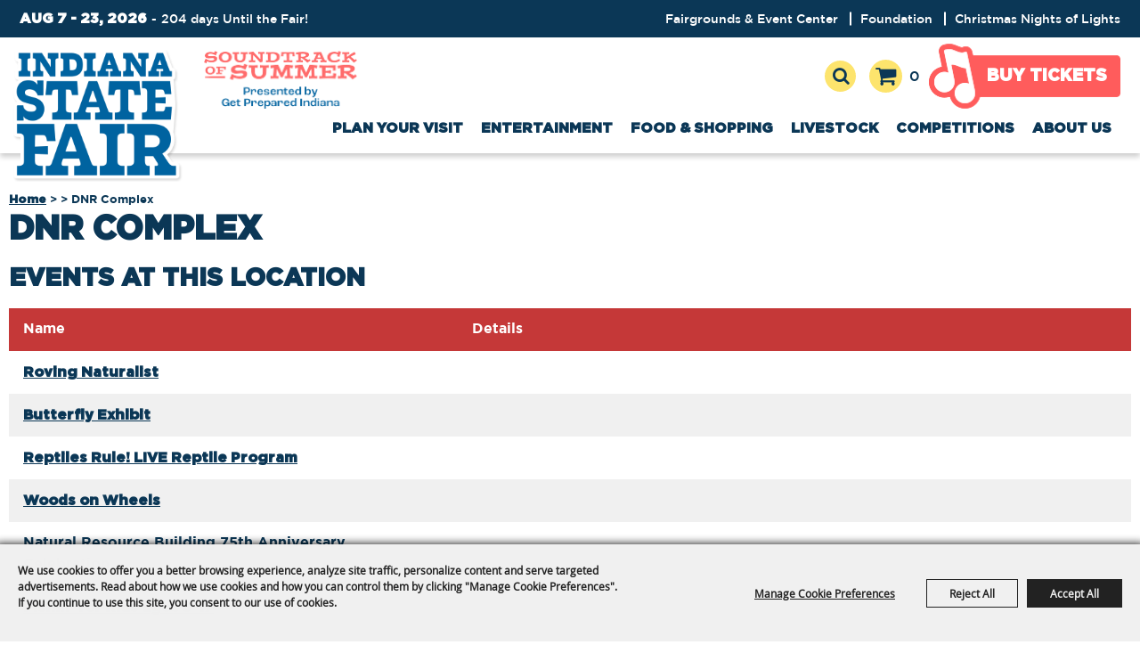

--- FILE ---
content_type: text/html; charset=utf-8
request_url: https://www.indianastatefair.com/location/dnr-building
body_size: 56469
content:

<!DOCTYPE HTML>
<html lang="en" xml:lang="en" xmlns:og="http://ogp.me/ns#"
      xmlns:fb="http://www.facebook.com/2008/fbml"
      class="no-js">
<head id="Head1">
                                    <script type="text/javascript">
                                       var SITEBASEURL = 'https://www.indianastatefair.com/';
                                       var SITETHEME = 'IndianaStateFair';
                                       var PAGESSL = true; 
                                       var CLIENTRESOURCEPATH = 'https://cdn.saffire.com/theme-files/IndianaStateFair/';
                                       var CLIENTTHEMEPATH = 'dist/';
                                       var FULLCLIENTTHEMEPATH = 'https://cdn.saffire.com/theme-files/IndianaStateFair/dist/';
                                       var IPADDETECTED = false;
                                       var FILESERVERUPLOADURL = 'https://files.saffire.com/upload.ashx?at=2C03030A-82C7-4B10-BF97-13763749A5DD&rid=IndianaStateFair';
                                       var FILESERVERIMAGESURL = 'https://cdn.saffire.com/images.ashx?t=ig&rid=IndianaStateFair';
                                       var FILESERVERFILESURL = 'https://cdn.saffire.com/files.ashx?t=fg&rid=IndianaStateFair';
                                       var FACEBOOKENABLETRACKING = 'true';
                                       var ORGANIZATIONNAME = 'Indiana State Fairgrounds \u0026 Event Center';
                                       var RID = 'IndianaStateFair';
                                       var COOKIECONSENTMANAGEMENTENABLED = 'True';
                                       var SHOWPRODUCTFEECHANGESPOPUP = true;
                                    </script>
                                   <script type="text/javascript"> var queryStringParams = 'id:22;location:22'; </script><meta http-equiv="Content-Type" content="text/html; charset=UTF-8" /><meta name="viewport" content="width=device-width, initial-scale=1" /><meta property="og:type" content="article" /><meta property="fb:admins" content="SaffireEvents" /><meta property='og:title' content="DNR Complex"/><meta property='og:image' content="https://cdn.saffire.com/images.ashx?t=ig&rid=IndianaStateFair&i=logo(3).png"/><meta property='og:url' content="https://www.indianastatefair.com/location/dnr-building"/><meta name="facebook-domain-verification" content="mkd2izi6f9sxwxahsa343238z1now9" />

<!-- Google Tag Manager -->
<script>(function(w,d,s,l,i){w[l]=w[l]||[];w[l].push({'gtm.start':
new Date().getTime(),event:'gtm.js'});var f=d.getElementsByTagName(s)[0],
j=d.createElement(s),dl=l!='dataLayer'?'&l='+l:'';j.async=true;j.src=
'https://www.googletagmanager.com/gtm.js?id='+i+dl;f.parentNode.insertBefore(j,f);
})(window,document,'script','dataLayer','GTM-5DF339');</script>
<!-- End Google Tag Manager -->

<script src="//platform.twitter.com/oct.js" type="text/javascript"></script>

<script async src="https://www.googletagmanager.com/gtag/js?id=AW-1031791028"></script>
<script>
  window.dataLayer = window.dataLayer || [];
  function gtag(){dataLayer.push(arguments);}
  gtag('js', new Date());

  gtag('config', 'AW-1031791028');
</script>

<style>
body {
  .wrapper {
    opacity: 0;
    transition: all 200ms ease-in-out;
  }
   &.pageIsLoaded{
     .wrapper {
       opacity: 1;
     }
    }
}
</style><link type="text/css" rel="stylesheet" href="/css/basic.css?sv=8.4" />
<link type="text/css" rel="stylesheet" href="/css/standard.css?sv=8.4" />
<link type="text/css" rel="stylesheet" href="/js/Redactor/redactor.css?sv=8.4" />
<link type="text/css" rel="stylesheet" href="/css/responsiveNav.css?sv=8.4" />
<link type="text/css" rel="stylesheet" href="/css/mobile-nav.css?sv=8.4" />
<link type="text/css" rel="stylesheet" href="/css/main-cfv.css?sv=8.4" />

    <link href="https://cdn.saffire.com/theme-files/IndianaStateFair/dist/images/favicon.ico?sv=8.4" type="image/x-icon" rel="icon"></link><link href="https://cdn.saffire.com/theme-files/IndianaStateFair/dist/images/favicon.ico?sv=8.4" type="image/x-icon" rel="shortcut icon"></link>
<meta name="google-site-verification" content="pHasGhUDPkF1grbNuSpzONuBIu_GEGPbNr_Tlzyz7ok" />
        <script type="text/plain" data-consent-category="analytics">
            !function (f, b, e, v, n, t, s) {
                if (f.fbq) return; n = f.fbq = function () {
                    n.callMethod ?
                        n.callMethod.apply(n, arguments) : n.queue.push(arguments)
                };
                if (!f._fbq) f._fbq = n; n.push = n; n.loaded = !0; n.version = '2.0';
                n.queue = []; t = b.createElement(e); t.async = !0;
                t.src = v; s = b.getElementsByTagName(e)[0];
                s.parentNode.insertBefore(t, s)
            }(window, document, 'script',
                'https://connect.facebook.net/en_US/fbevents.js');
            fbq('init', '1428162177459235');
        </script>
    <link href="https://cdn.saffire.com/theme-files/IndianaStateFair/dist/theme.css?sv=8.4" type="text/css" rel="stylesheet" />
	<style type="text/css">
p
{
	padding: 0 0 15px 0;
}
.icons {
	width: 190px;
}
.buynow {
	text-align: right;
}
.printtitle {display: none;}
.listing .eventname
{
	width: 215px !important;
}
.listing .location {
	display: none;
}


</style>
<link rel="canonical" href="https://www.indianastatefair.com/location/dnr-building" /><title>
	DNR Complex
</title><meta name="description" content="Laid out over 250 acres, the Indiana State Fairgrounds &amp; Event Center is home to more than 1,000,000 square feet of event space and offers the most flexible event venues in the state of Indiana. Host to more than 400 events every year, there is Something Happening Here. All Year." /><meta name="keywords" content="fairgrounds, fair, Coliseum" /></head>
<body id="body" class="isResponsive googleTranslateOn googleTranslateActive standardMode">
    <script type="text/javascript">
        var cartExpirations = [];
        var pageLoadedDate = new Date();
        var isMobile = false;
        var isResponsive = true;
        var isLegacyResponsive = false;
        var aggregateGA = 'UA-33840952-1';
        var siteGA = 'UA-64044202-1';
        var SITEVERSION = '8.4';
        var headerEmailSignupMode = 1;
        var mobileSize = 800;        
        var customEmail = false;
        var cartProductUnitCount = 0;
        var cartProductUnitCountTextFormat = '{0}';
        var isLoggedIn = false;
        var siteGA4 = 'G-M47WLPBGEB';
        var aggregateGA4 = 'G-SMWE72TQYG';
        var FB_CONFIG = {"pixelID":"1428162177459235","events":[{"eventID":"17c5f0a8-fdb6-4b5e-8e7d-8ec3fd3b37c6","eventName":"PageView","parameters":null}]};
        var isStarter = false;
        if (true) {
            siteGA = "";
            aggregateGA = "";
        }

    </script>
    
    <script type="text/plain" data-consent-category="analytics">
        if (FB_CONFIG && typeof fbq === 'function') {
            for (var i = 0; i < FB_CONFIG.events.length; i++) {
                var event = FB_CONFIG.events[i];
                fbq('track', event.eventName, event.parameters, { eventID: event.eventID });
            }
        }
        
        // Facebook Promise.allSettled bug fix
        // Adds Promise.allSettled if it's missing (for older browsers)
        // Runs all promises and returns their result status.
        if (!Promise.allSettled) {
            Promise.allSettled = function (promises) {
              return Promise.all(
                promises.map(p =>
                  Promise.resolve(p)
                    .then(value => ({ status: "fulfilled", value }))
                    .catch(reason => ({ status: "rejected", reason }))
                )
              );
            };
        }
    </script>


    <!-- Google Tag Manager (noscript) -->
<noscript><iframe src="https://www.googletagmanager.com/ns.html?id=GTM-5DF339"
height="0" width="0" style="display:none;visibility:hidden"></iframe></noscript>
<!-- End Google Tag Manager (noscript) -->
        <div id="skiptocontent" style="display:none;"><a href="javascript:void(0);">skip to main content</a></div>

        <form method="post" action="/location/dnr-building" id="form1" autocomplete="on">
<div class="aspNetHidden">
<input type="hidden" name="__EVENTTARGET" id="__EVENTTARGET" value="" />
<input type="hidden" name="__EVENTARGUMENT" id="__EVENTARGUMENT" value="" />
<input type="hidden" name="__VIEWSTATE" id="__VIEWSTATE" value="[base64]/EQ5Wf57ASbNkF+3zZSt4paTl1fe/dqRHxNoi232Zg4hALLVBI++tQUPpCHtepG6ybw9kbgM+qhr+r5lRyzwALgcIeCE/[base64]/ZbTzdBLiucT3QgkKwMdtG9nGE3imOwK6RPt7MzMJcAtZMMivOXsW7vKmif2YMP2fzt8G6t21jm7Sev3iMM5xz1R3g7N5H3MNp62sGedCep+cSMaje9cNL7aqsmv9d9nn+rrgwfPT8Av0Q1CjYGW5BUrYS+jaPlRWsqgixcY4qt0rCRKf7y/nBLr4tlk0imhY83kA6e/RUFaPRU5HEw2F4BqOMd2rHDZUsHhmEaE/iBL7ENsGJVdHSaYnV9BR/Iw+oxcEWYBWo2o60rM9+By7W+0A7VltaLmtNf0KdvFOYh+whqLtZE2m2BFvGHo8quxCi8XZFAHjhygeXhP23bTb+5rYbOOmsX/yPooRpxYG62HQLE6kSkZSFlx7iRGG2DuBFCIWpCtwkeMjz52Ho2HM7Ejfa5l1nAzTxscQaDJlbRtMpKYXeM3nfhzu1m1LeUUyno/H8qjGRBn+h4l7aHbdztZRd+RdMR4nLaVhhsXRGcHb+LAX8pchvn4GpMxcpTrukq/JZzBtPmkKD+bur9NcCgFP3AUtsVdrALZS8gUfBxS5j0bp55sYo2q8gjibwb9iKd25sjL48JThy0iIMia4ODZTckuJBvC1KezfuSWotkEIx/+H5fkYUQJ7UZJAON3j5plNEDIw+Lx4A8k0YLY5G/PycwiFKCqRp7TeqzuwKC4xQD0udoe4ZDn33Mla2hv5ibbA2UkrbaHczH/IubG6EnSWZvG1IsDV/+lBkNT69bxVFzFumZWAyvu6zh2/KFZc6V4sh/mH2lEeQa8l+dmc6gG5P6gz+4ou0hQhAqRWBA+mLHpchQOETENe+QD1FfTxlhrEBLQNU6L9CXodNGRLszIvtdixVMe/I5quI6n9VWqfbRh/NFI3r7XzP7uQ6h2c0YN8pHZKbgS2z1awQPZr+izEuudfYSgqKPFZ66eKjRwFeahzOl6OURpddBuukVZs7fX6iCTxy/7BK+7wfQMcbQ4o0WguKPN3a6S+Wlmb3/ppilgjYYKTkSRALGLBGoVdARwvDemUfYxGzWLdYWx53nMwI6JWxmMw4J6r0FG6EX/DNj3NRVOzOPi0JeCdZPJUvR3yS+b4DkVOMK0eEgSHFMkF5d0ZZvJlOUK/PeBqqb9sShCP6bSLdaoDOq4g9E2Af1PYlE19cqH42mN55t+uggLj9QdPR5F+HDgCvbqpJJ8JkuaOslap4j3H8ZER1bacZ8D1IuXfwUhZx3Vm/vj+QwuxNd11VXEtwRHcR98N2WUcBje/CyDqZjf3NLPKIoxLfuGQrlaunPhtp7LpFqNAOOOZ9dJENDbXB+l3J05ZVQd40Br1AmCjUknhZeFRFArlO2RM5aMUW6pXtQQNzkLZsgsHyWNwwlE9f3h3DATB5Gh/syj6TE5GaWlpIA754ZR32s3dYDBTr30fyKWdsx6bM3g8/KcxX4vj+bv8y+Y3K3VgmQjh+WRGw5kdXvcXzXqE3YCHrYmtPWYAV8ZsP6QH+WpxVdDCu8hDE8bIEoCV/UYiVdI95YnJAcW5PASEqJ4leKC9H0Kj2IEA7+mJfXNuMP4Bm1eENksiP0dq+sXm6LUalxQagcT2kkx8yhtnxoddp/H30l4HRqsI6D/RtYTXIJLoMcxMz5hAgrTJgXYk+ZbMhl2GowuZpnWNDV7dAQgC6Vm8yTGA1znsju+RGx39typkVufVtdWt8m5LCkIVasHFt1RYOjCC9R2o2Nm4iZPrVIFPMxBaWZIAo/[base64]/Xgzj9HetsYNJsPTzWJ+y31nKDPh91Wx8gB6pBgP/X1QAUxjbo1254XuQSFvn7nCv7gSQVq2ufJfGZPLf0DA30sqgDV8HK/0ECFeaHEvNImvtwVBeLRDZ7J31Vpjevn9N6osSWF1fo8wmyez1wYv4QAvcr8IP7mUnk0yAohEgo3o56dCzRY9oISaldR9OTERPm/LnN0M15+ePDdeCtxDfg5I3/rvoobqKS7pfsFXFCj5O5Zj2WsVyY3FwpIOMv+vMl3Nvyblw2bQQgN+7YJDxnq/r7A1+v/ufzwhvJ5jj3kGRXcyya+30zW3+xM9etR3PvUxDJ60EMOoWLBAUyzjYqhNRD0HFuqYWy9hCTEkngOhzIU2sw1PpbKsImF7i9DI8pfjOh3mYXpSR7EjmYLhtIKiB/Gl8KN6BN2iT8tTwspcO1uqOMfEH40qVsSbIOENFzLj3ma7eNkTlkJhkc5L2SuHOSofE/jtEherhfxasxmzliACtl4OEvBI0w/xG49Wu0Ql/FRIiSRXKUwvSB5sLFj3FxCMpiOraw89tlZ/[base64]/Y/yiCkVrLXzorVWlEYt9pl7nsZPjCB77FUZrOho1yAnTKDYby8uV6BSxQa3g4GquvBLlaXDGfDTaftAtPwA5v3WjMmCUvzO08eUJsS1zyFn0R/7Vjtz4HWfo19bg27kdukqvGZx7CoRvNIFZLAjvrgdIqM1WGKH/W45vpqgKR8ZnA6AP6DImAo8gXu0gVFoAleh2aSwuFjsys3jSvFQm4pki+xW9cGudkiyb/CDUt8q1o3FzlKOoQ5CyibZoH4oaDZ7jS9IHDuUPXnU8Z1hmXhzmTPBBpDs5QrNsZt3tnmP6hb0dddJodaR5A649Z5IkNOGc5kY+SCHmugATcTbwfTJPpTdvIektA0o110BrsViKMSWG5HpuOSPcACUCVHAxPWmDDBE9VXfYpayTdFwIhIqH847QFqhmp+1ymZ/vQPkiT91gJliPirFc/fPFE7B60o6ru91Iic6YSLmoNGTUW4rXx/idWRCtBoHjAS+w7ieJdGOmqgJGCSWjKi7M4PjXU/E9UKJY6tZwfrBVe2uMVCZfugm0Oszyak2sizOkOw1obg3B7KcEuQuTVjhFZ9IuDgZFuOojW5fbeVa15Sqaqx2EFYbU0QUdeNFSeJj0m3rR0kJ6WLAtFtMMRwYHfMKR+Bc6/[base64]/rkqdrADNFVb2ussY+dtkhQ/Z/nMWnaZAbNjIXXhrH976/UYgNt2n1P1hTdihxJvVXE00H+A+IdWZU5R+G/1ZvONugI6RyHYesIx+yv8vUKqhHpMaa0hYli4rnffnSMlIY2femtovFUvD4mhkzciKwH+18LwljOoTnph83dK+rprihhsRGxs/KSdjPO8jSifmqBBbF5YKXuzE5zEexl+jIeTgpqJ4JMLZ4ghC+jOKRoiZb4MofpK11/IVwLO1q1opuKGXdozUVT2jCGuzTNAOdYggQGdza3PMr5P7fr9YrOul9zGP/COUnsUZuF2/qrRlQs7gB2DXAsLQZXdxkMp5vLE9FV5iEjDSxSkA+4LqdsTWoaB7AXKzIj6GGfGMNUFBuFkQxeEeT88K31WoIvEQXHs2xYkYbaGMgRfI6FDlbDAU5IyWoKl9NTwAzqo1X8qIOWFtc/D6JGamB6lnYrVTOY16j9vl8RUkdgwELYVjSmUMlVGeLoiWvQkevY9js7VSe1aub63FJXYf9Y7KqpAWMbilpx4oy6QkeUxS98MKGQkQ8/X7JxK+TNGkG2YE5KhCqwAN5n1lL4kND7mOAul9uMoXMuPP/BBXi4hc2xTxcpCXrT9WXe5/CT0wPa86Z5Uu8dHIwIiUKNRfvAcRegCkl0j0rInQa0C+t5E0/02ycp47tQ9rPgd/3BPUyv5Jcm7RmZtE8F0ODo6qilDiLaG9edcGbtBPWBK5OO1Axeul5WSQMRplmX03QW5tEFX/gtB9B6cnctzXyEqOQ1uZtZ60NgLMVXnrq1AGpciJ2ZpX3vElMqDBywyW97/ZMgsqv918UEpPvV+mBbQydRszc2H1Kb9oE6tqr/2QCS7o6UkY+g4LbX59HzIZLv5KduXPkqTlmirOYAZXljYtQM4BC6LJEwd/wNTHc+x67RMWV7FTAJm7ZKt8Lmll4Oj6UQb0WdA3aXl3VL1I2rvKKei4ArD//i38CT2c8BJffQ0Z5h1spjl1xBO27Rx12sg/VhTPMCwOgvmoo1SGHEnNrirghOMeoC6Zgc6Itj6EjodcMi7C3lDVQbRtwf3E4iZg5fxt8x3p/ekBKJpq4xYQPzGuqzpDazhcTXHWZN9Hk4csCmCNM5mSjmxgJ4b6liu6HgevmMagThTyQEGgpXyF22MbaPXZtyBmNPWnj7aFsa+UjNUuxI2UXy45prLkRvfRqSHt5XAjeP2yYyYVEx0JDUB7SNM7oze0FRG+Ij2nd7Sl5N41DGzwE5+bKxWnJJ7iAu/8/WCAmVCSSdboKxltMMc2TA4pzTS0/grH74ap7JLsy7bM8w3imMQdmr0qv/Gsf9vbbC4P4JAXWLkCJkaG22/7m6Xfv30JD+CjemOSus5SfZN7GRrdY4MhyAbH1zXJ7UkfS1dsgEHRVN9MKrpVg6HTAH8C16U6fU21pn9HytVFNyf9QrW9919KkZYHXJ8HQGGhwyb7gv5ZarHt/mkOwZnQx8vPB50xonr8pD0DztX9LCxq7i/[base64]/mrjduswIAg5oruF6XbMnVM29KYGSY2mezwnxRkV7MgTHjnKJSAR7DI/BIiYeDWCUckC70Sn6qr5+sShIZrugnVX+GqR0uyzkdgd+2DT0FoipQg9kwOPAsk4UUbDuj0p8odno92JQYELopCySYpSLElUsgE/nKOZMdEAJ1Qv3oCF41Babi2aMr/[base64]/267bZ10aOLJc2PNggcTzYaP8mGtAXSMEWVYabUDL7IvJYNU0suixreLMG6Lx6sYQWd/fx3/zMIvXtB6o/aYQveiKiS+yOhjt/cGJtDuKuyTSt2wfEpIw0EN8p8aPJdQJxVPrMQcDbX0ZqOb3F7w41rVMDLPPb9WNDKWHfvGf+Z6/6wwZcyyeF8WMizigpEd3KtxkalXWF616PibzVxRdeBJZaQfXBuROfrDrQ2IfRXmwkY+dd2ydmOtreAQVSY/[base64]/XbcMUo1NbstBCzEc1J61CUtXJmp6CZG2bPj4qsi39oe7d0/VMg2P2hpS9LX5vpAbBhYlsSh33QaGLLmc/0h45TDH2Lj/IDoMBG5SMRILZ98ylrY/ERU/vC/ZHS8OEBpcmiIoUZLve6GBMmcYQtjelR0ydR8exgLeqXlNQAHYoSwWKZjqa0C1QKh/x/0l7vZiKEsws1ozC5cvwlDEZtN9qS3HPqXQ2VqOUmTge3UFcpUiQ3chtEt6R/7ubNhSQ+cQKTSSDQj6igDst6K7IB4KQl+S8Y5drpFNP1bwxUgOjUMyDMqkl/AtUv07yo0AeuzHiKXQGqJxYw/Tm9kaCXTO0gxg8NIeelZlDy/SXnbVi+qj2KPS9jLoe9940Boxu+6Yhb0o5VHx25xYtBzKCx9P0zeLaIriWbprGkc+EHjVA159CKAzpUdjDIeXA77MJiW5Z1k/OhW6V7K0w4uBDySJDNKHPJLSxpz/iP6jS9pyWE0AYJYXuoWYqSCG6nqII4zzMLTaS8e5rDb/+xfs9MSbcPXrbEngYJGi/OzDwMPUeQ4dIKgvYxcNdti7PHjc5f5JygFJ0cWFdQmpVuoR4KEniTSa9szIsLajS7XPyppFWUwrHdFxfRSFNggg1YriBgQ5RSKvQ6Kyy8f4GzLKnckx0om+ZKOlX2MTBu1OYEOno3VUeiYemnvf7R5csMPpkD+xEtX/qtgU5uIrvB4KHOuDutyQYnKTcEXeXzsu6bwmCHc1IIg3cvIqQ6lpmxamY4bRhG55eV6dvirlaj7IgoiEMwyyLE08DrcQkMFf7fTCiBmOC2korK3xwbRcsWTWsXkN/x2x4Gt6UZwiyS3WpLeq6TtTQnp3EVx4Ta/ki4E5e5cjbZeuoSa9HzFU/tYDXTeuXE2TY+4oVSXCiQPOk7X6Q3BDOrfEHk6KRX6K1zm8bcJcwMShvhULtDdJDohFpVN6RLGWczgTHn9ZKabrcnq6WAQ+nLj2MByEuV6Gko3qJYnT6GcwoqJJE7/lxnvBu8tEXGWQAHVw1g5PF3TWAAVA/jDU8br7B0UPrN9MI6j0fjZICPTRHS4QOpl3YBj8bsmsl5H2LOn9v8acDeX5NzU+YzNx1gxZLf+hQkTQwcdXYxlijR7L2xE6m6a6icgNLY2XsvdSDhCOdi2OQe6Ri+L0+n6kHn8Yt3jgrTx/NaQyOWTWe1mA/cu/7WK29GqSnfh0ej447JYv8Sf391/+A/BC2BNuMUGIrWYMsFPBGa+rsKeuNW+UowBA0o2jdXvkIToaDbSVS+FQyjx9PjUx9+URjQezNHhBDjpKZvOnF9xRUQhwz8nBb1nt+ifh5Mw1Q4NbSwfyIbU2JP6ZFSOutuiT/Q9JeS3vt3IEoleK7T5aWsM0JMJjCEACWDpeFkh/m0B8yY4NGppyy4bTET6Z76H6zqlDCTPNACAc23FLDXZ92dFQnJR8cY5DvQYo7wEK3yKp+bmQ8Lk2c/hkgTC2b99LSjuqPOyv1TnYAFx2Sjuwxzc0r+zT5Du5BoZdrYHhmSEfdVSAkaGeT4DQj5cSG8VuxsVF76NZCfzvtKI4fLOh8XSR9QlSu2kVwDkvlocEbYWZdCj0KDXZQBbs65WjTFRO54L1iQ/egFZvmFJVwi6pX39Ua2Hml4uu28fkEi60T94OrYA26A7RB3dLCwJERKO8+tHgEuRKaPxc+zYA0dPgw8exIPyaoQ7ZMjotYjARzm50EvI77u9eb3PXJW9FU2tO2DFCU3doBvXoUjNbheENra4cT/L+l4XxuqceGIrm9M52e2LTK+UksatEfHmAUcUNWptuI5LuNaqo4v5NhHEjeZtu8h/23CfGJPRQYtANKLdDMA/Y6ZbL5g1pdQ3A+KMmF4qXn5QK7Ad+Eg++AapztPDY47tEgShNT5RtToOQigGj8+5JOS0z2pS4U3xMc35QVUDd5hrii3bYxoV4nCbLtBP6xAgKv466i6n6F6ibo6WW4sdykt/1qM6i65hT0/3f0z6/1RoP2IpNu4KnaJlABLt6APcL7Qx8KqyfV6EHR0wS/D7Rfc8UEacwGucjBFLsWf/J7+dpgGAQe29zQJZB/ByZkqk/DnqhDbYFzH3CJx/oRUEb1Gt/VMae6W3I1k4J4aLQi758Q2/MJh65onbHVjrRwr5PFyvDiqpcvJWNHstFx37vKGgJUCPht3OHfsOuCUSTaT8Tdq08d4e4bny4z/xPwYIPxjJZoiydsUtWryX+QfzqGTdspn9y5ZuuW6VOaYLdBC0l8NUf1G+BRFe8OhcwcfTe30LaIN/004WOLt6/hYwtjSWOjq0MMWiHlScUFhAJRQ5VmFaLWwUlgwwLo9ix08uZ+pr3R1sB6kha1iWgB7q1XR7SXJb3uoiIC+x6z8XZrCxbjVFc/0BGukmWKClMWXNTePVZIyCkM9onv7rRAyuNRxNOogncPqjRGMnCmQO7sUbMgBqjLhA0plGPxbteeLPD6A4/r/fC3KVmjvz2u8WPKTDxaSSZKCDGo9D7I5yjCHbqTxOnOomk2EgbqPGEo58BsrKo92rM+ywxrhyCyLSEw59EJIXbySc0CcbMWDtEhVImblGpBIxfr3FlA98DPCbtLp+cQYrzVnDO2scK+maI/YNSAmfkJAAVY084qPCbrM6BXUY4NJ1P2ns/bR2rf+6SU9SNPbf1GscFqRdX/Eh5vD0ZHBxQe1TzdRt0bP2zvhzL7YA5GsLPYikrN/TkuiJKDEFBb9xO5652l4PNLiIYZ76lVshezfpP8+c3+v/+YL9UVI+p+k2E2nXvAp0DBrukoA4mxfgqhBpmdW1hnZkEFGzHID4SF77uz5NYqaFgUAPxxQQwF3g+gDs1OWj6PCSRyQyLzotI7I4TNAva+yp3aHSfksEHcOFSzIye5ukQYkks1d1tPBNxS88CHqh2jmv/7Bbhcck1sTH6634e8flcZ4narqO1B2A3kAhymdp4Bn9JBGlT5jIICmTnRjf4pJV0jLBu/30PHBup/s1EzkSy138EdL6Q4TnDCTqxUHEZl0VZgjTK2TAiNcCdf2e0Mn0tAFhLyu3wXQE0D4UzcQthEkLTEvEs4C0jlBN2FEx+tajDaCA9rrqf5rqw4zbE5wq++MGEKZaxNFmyEgLpIqxa8haH7Ylme4fJ/adHDUBCp7+AYOjXuIL+rdeEmo/LKCnHCfo+E2nc7IS17MU8+m5DKE2NcXCDRsCr1fo8UZY/QWepLa7QKJ3+OCZtSoAs4C+PnueHS+zB8R7CijlO3wIG9ig8GD+MqdugNR759HApdeSznOJDGVFA1tNHvBPkijeaI8zXD/9/+oDqs9TlVTZXb6dlkWUufdvk1zCnUCT7Yb4RZy/AJ3zlTLBYtkeCA2kbKmGqD/NT25zYs5ZvOLTeCkhrZB9y4Nzj08l5H21bjVGL3Nwxrid573As1r/IDyKExw4TMFI1nwv4z/6CuaicOcdUtmWeRwOZ/mTBVzpUpF05sS6jao+WRxd/1iDepAliJMOoFukU35BdKWPQZRUH4w+1DzbHOJ//rJoJUoVcPT7CxziZrBqL9eh64bh+kLUa21zGvo4pD0QFcrX2Vj67wr8ksuJ+pvIg2/EkxSv8slSH4+/NE4ulsZHTosrMxZGntOHDSWWhPA/xlqq0+xIQsa+ysEaM0rNzwPQ89P09pqCDMc1C7cKPoqZ17d/uI/iuXG415B5uNQqs7l/KzuWRS9BSpervXsx4WyTsXFqythSUvQnwcvpY4Pj8jYcfpX77/hgbfPWcLCKvY9E8/K17pqQmu6UAoTe7Wtmc4OOYtb0CYh0ZV/p6pytMtQVEI9W9N/8CHOWQ20cfUPjGpe7dSvMxhZ4I9HPhnBJELZYbEh81g6VLfkVaUag46lK1MOV4CBjv2EqyQ4AcZzBFRdkgCm56lIjxSmGPvWbje40WVCa0YsMzZELMSTXac933HCYUNwqCQBFgT30M2nHoCLbtpqK5poTGXCKf5S/O9C6p5aN9j+HEV3S9Nd5xPpjaRzUwTw8Vnuk6UskgtDSqiq73hBWv5g8NKjwfvH5rI3oa7bvlZ0hBWS7uc6CehbffPsDLBnk4fhIblnPC3dkvbEBaDv/DaXeLK2QZvFiV5yEOllZVq9LtK/Tt6yK8buI0fQLoyGXwHEbKIIuck/S8QG3ZJ1JfGvcOI+bsLWZ8atgNZwQtnJroF3jGp8Fp0Oivnxb3P8xpBXIUtAEAh51QMrlZmSKErYp3RrVSPsM2bj8VyUeQWOmyM5woocuAM9n9C4ETpS0YA/rS26AGlRRQ7obt5CeKcSPWJSFKcf+NboU19mKeZK7W++NmVa/U57351AsuyQCPlgtKkNg3UJ1AN2YdXZrHuxa4gZAHUw8SLJsYhiMpkZm4ecHsd03UaiLqZ7GykmY2LFzQKN3eFGKPHPrDSA5PFYQYmbsIk3MWik6531RhDm6EDmjrug1fy2NLEYNzKhh5myV+04InebWS4qdiAnc25m5/qsEZ+Gj7lTl5nhfpdpsxM2qH3ZRYTTVP1fKcJzkxzNNXjQJFHv3h39GvByUjPeB4rwAYBQ6etcPQaaob3w+b9vzG7Cj7xA3/H9pq69qH44U90AUTzSfATxxyY1HEqZ5rsfNKUv9PxF6K0PlS5Y+aggp0GjOxCMgUB0U2/EP8XPW9QfFzCYpDHz+bVCgP/zKrIz3qpm95pBMRxDifQQznhgL51s9MVtQ47G/1fYprSP0f3ZT2BLzshNX42a7NCWYVFVOfTsjC3qLVHQmF71JMq3DF6lR7ULwRxwHpxeVFvEloODkY1CcBonymPzySL0d4J2MZMA+kf7ocsa0UxkSUPq6Qq6DaEwxkObJ+hv5Q/qD1+TuILM9miQTcM0AiSTg4ADce8VtQ0AFrz/BfbiZkQHWjrKl5m1oZiqdikmP8x5BU90rD3RnnFsSaM7q05V92tYxsf0A2YZB59vG7AqsJ2rsdO27nNp+nNPXSzAcQwf+NzNL+aagal2rRkUrHjxbTIx/xFOKAHUQcWl3xdkRafgLxL/JI/NtT1KKJRIZzXnPMsMB8A17fOAQ07mLP57aOZ1M8mrIs5c16DU/foJk/INdpTSyR0w0fikwZJOnHCF5IE1vg8HYyU0buHezIZK4Urm7R9wFTuR0kciAywrDWs15qFOpLi7n65a94DHzf988OBIy+ANSI+ZF+c77zzXfCCAJAqPjJfZJj+0dSe92gk/yHJDicO3yMLuWiDSXMoBQOrBSItSoVSVWtUtJdLDXH+R2zdmlXXZqRMx1WLUJHCM/dX5nkzYpcq9/ogCOuC+7PpS11zkTlSSmAQh8aTMjAWe2Twr6oGhPDP7LLVePU+7Wrfma331ARwo+aI0GBkNHgEDk9X03dQKVybG5B+hqynkGaQmZKhq0xuNl7sYULo39eUKyjXzIEvJjyG4eegZwISXQqPfsiAATjoGMtd9XIv6x5qvBKqzWTjo3nCf/sr0edp8p0RvslJjJz/9cTEr+rAtsDqIBkCFkr3uXf7x2fQWyXLmBP9zJmA1cu7Z78gJzoHH2/6JXvrxokUD68rmpPHpGA7dZKa1gZ8U1zRaE4uCTVRv5FNRa/8WVNOFpm4SYYQdC2R04v1/gFgrMz9kiOaZWQf1bmcbp/mE3UXkGVuyz4JRH7vLkmOID3gFWVtJ/ZmDqo8eAetsUbvomOh/n0M1L38qkiVgb0OpkHfXjxxIF9XlKVGIH6qFZDijVrzYQJQpUTDz07mBra3aWpbkn3MfHQxI8MWdxIiodyUmJzpteGRcfGsZGtcAShaBrk5+FDEO7MyJZ0y7NsS7FIuc1X8gJA+50kl1W5/50ioJsIL20sBpUP2I+e2iNW5r13aLDYc8J2tPoXWkkuDPwlc4/dEWBEhZJVz8KWOUuMOlM1Ugy2r5gXBEE3j3sGRZCOWUVOt50dGpiNyXRYZ7WkNYpjoJ6K60wbGwGqEANCGvO7+dWCBQSnXZwbvVoBPnrFYhbDvsS/fp7hMQMExR+0ZeOXIsbEgRi4tSJvOvq6sqgAsezBlifx0aqVsOOCYKDsP/F5hQnHiTw/O06fgnSiaeGzWPopwsSUefzENO/gZvr9tyyoIjw37O8oMnm0lnxDn9g30n/ndvQH0Tf9DSdmxnOlZEHqvMTMV/sMN9bXSzcKzMkwZD8lzYn0uL/gV8VvoaB7ElU7kmjuUeKZQ2gduoA/W3sBf/5oiXr97/F3jA793EApRcP9RV1Kr0F4aTpqNYM1MkL1apfOw8dN8drGDrAb5XxhqxQZMJBubu7ZROcuAr2K1vtMGelbiJUlyzeWIpG0XvK+YSUjcBLbMOftKVidrkpg87Y7+LivrQAyxs4OeaCdOwCITbYTU9azzSC0Yo7jFur0eW6udcSVLAFM4VDX5OC3wlPjoG/YOKsu2r5eGiMRDs1CQIcFfUkBTJu0Kdhsdht05LftA8iTwMnZPfJfIxira0gylvJGtzIC5l0MpWt8hSgnZYRIyK+bMAUSSSyET8WngBbS6ii4MJh8Le5vErFbJCXuByMLm8rhKqr3l2m3zNYd1RbHqZZ1TuVEZtiMFZ9J5z92qe4pH3DdrXgsuR4fyV09vpObK3SK/SxR69KLMcSKaOvgJmjp52oTlZ6SvgRna4GoUYJeziKCUQFJ7WIWLPXSNKdSV+t6IuZ08UYJcoejYo00hJcVrPwhoy0PwOuVYWsX6eX+69VID22fITNZfMpWiO04Un0n+I8yMxNUdmQFJTBYM2npA/RCoZp4ENUub03qhmKcAAdZbq7XmeejIC1c57ag49pTSXZB4nC3j8zomZuY5VuOiJ5oEgDm30wr2qhWE9cXBPddFqVklt3tkDX//gB6FDtyzjzJEu/3SNSvdAR540OVnfsVeVJe1GLkwh5f+cJd2DHHXyshFDycmhGPSXGGMJPwS28LHrAt0Lu9+nzseWB83UZjBCFrqSuEwZMoKqTKN22XLln1hew3kWzRDpqbCSZ/smTYEtHrIQpefXG8Bfq/hOdx17o4jIS4LJ3q6SrILD/gc5a0lZb66sIh6cqLBsZFCp2GF1xUD5NQT9wiGcGZRyWeXdZtsbpWzWdyARFALtLj4spXWJd1bWCGborD8wAHk1PsWxr1JqHZc/duOp1OuAt17Nj83ygaSrYO0VWlRL7vlYnTtsmSDc1+9gKkFC+YWhyWx8Ir2ZfCobRUk6EvjqJNrJXR9YWGiVRuyWyTg4WJVc420XAV1HH9cm5wPWDh1536ZAkmY8d4WMBDeXk5SQBHJcQgJWaEKa+g1EIf8pc6Tb6jiwwRa9hY4/yIkGAU2GfFU72JWOlsbzWgTLPL2CUp9nEK8lTF4rjscxDupe690SjFpjr0e8GnPgCU03EGcOBEbPKqJdPobE8THoiw1so73GOA3Nr0z5PZ/LHCTcm3eiFsRGOmeBcxqrqbmeyQWDUXOnkaHOhkAdM7xAQIdXsLk57qvQbYC9g8IrfnKLuLHsXkdKC3CzfHQrZ0p7ggMbw0c2AQ4E4al10t5w5VwVmFCgw0l9yKkxk7wtAlIrmfZIQdTjK9G5FYNZPXh/qtT6wcfvumhVuCiFQqO0zAIYt869wVjaGQjjH2B+YfbAbIma2SDqvVUmbEvyymotV1wKYNwVfTG9/5ZDMml7P9BpcDq4P3Uzb7n5va1E/rRFiQWu1sBa3f0FOiGhawsqupZDfclCDsSE34dcQE7lbfNApPthNdv7jCB3d2XUvGvRTkbtzyTGBsbwQsGCocIPluopgW8/16qT2C7/YEoq3x4ZhpFh6dZ4e+93bnf1nAXHMgJJJCaIrCOCHIKBkLNZF+n7tCL5Zp/WRH5FEtPZrVjFhgafAllVhjHvHl9U6/LCsDlvz93j0r0XzZAEMu94IT/T8hS0cXDmngpi7UWk8UGzS86zNwBu89QNOo/f/OoK3AqzeTkI1l0MFJfBvUa1WQqI2hvqf5FwtDDArj0mGeQs4QEzmik/aXX+SLvpqAYB5s/t3cvJHlMkeN7EHZioPh8hgHXoLFDOrft5JNqKmdnf3Iwo1ieskES1sS1nckBvQc/QjK6ZY1v/SdWO4i8Q7g/LxB6g8iJYLS/q8HBJLz381bS2NIcgW2lbk79C+O6VkgTeGbVOyBiyIsJl0RFjsRatxcy/h65jfP44AwE+4JC0BHKCOMswRxp29MS4/P/f/v21JZbv8b2R/M37Y6H3/m1Tvd0kddvklAT7t9rLDV14wl1bvLVpXAJzx0rFa/1w2k8ktH/rFcvs7kl43MY9TkVyMTmlSqYdVmmq2kNnBVy9OTn7MAnYZoijaVGKbjP2uj2LQCHigtoFVozxUa1YgDyfsqV87+OdqJTF+EX/sDTNZA9LyoCb0dy3pNVm9C+a5dbhZLX7y3F6yyvelJ1dlgGOKFKcSPhR29guRke2KM0XzSghWJq8++pDDrC8h+FxKFY8Tk6spRhD2r/jfFyT2wmKYr2a5OZU+tbk2zlOQj4qjhue2k/9Tho9hgTWMPWkNCrrhNnmHc/Woa39yesIPjdzXJEVkOMNnArttaxkVjw1egNdv7JoE7IuaLyai+zuDtx6Y8qpgsLjliDUSWjt/hpjllV7vrAVXhkeehe3pYaOd6BE7mfjS0CTNUdDBt2zx7Fh/3nPX/MW3I/xCcf/dxwIXAxcosJaokdVDppgfKlcILRcTG9NtLYcz/4WekdwqRDqJytMUGc3oVKnwOaDkhyiam33lDaoCOAz3AFoCZ6KXfM+wnmd0xqr/kap1J0YVBRyaE+0HRqHI5DK2aQO4ZFxApyxIQk1eNceBT3y9s7NgInw8N0vRItmA+qeAhsTyUIsVVBYHdMlSxIeVoqGALlaGUIHkxU1ZrpUam3G3rzuViPFoIfU7kdVaXxtzNstsB7CqyWzE8GxLl/ZUS+oqxSgGEqJ79bCbtdkizVXGDfD3LlMzrHo+jgIrpPUpQ9QB4Oz+lsVf2TiNdY9nwypiVE7Cvi/Xf3NsPZjvr4FVxHlZvZHNK2X3H4/[base64]/2IuvpVAnV0GIKOJVsxKIECqkuaAO1Mg1nUPWUtVvJhGXqI99OsWtgUs/RKNqvCg1TY9+9T2kcC8+cCy6ZbezloPYCSC8vnBVmPKWWO6vFMnvKTeojaz4eLDA3dH2u1BriX+Rvy+wPRsyMyiZ/YSq4zR3eMxuWzYOhaYSxRW9luMSs0AK2kFffOtpVBHVqXCqe9k4TqMb33VnJTh/z9mKNWvDzG5CxKRBIgdRtUi+BJeqyqKH6/PlAcxWVNimb+OH4lII6fX1OejhJ2mczYIO6eiB1fW/GxPi/EPrnBJihagn9LL8Dg3/SGswWzVzdk67Bs/F75ocupbv29WFz9Z7dOWzZUb/3f50upoc5pkVboFsPWYz0al0sRBgEw9xUfuGnv4Qrn/RHxFU9/05GO02r7tXrJXN+ls0O4tRfnsufOF++mFnJnHC4wCFaeEHqfj/[base64]/kilRRXSd2pyEkNp73jBdi/GI+AJiK5yR9eXfh4DuGYNJUp0y8kuzUZ7IEI/0J4/hfWXXGs3UmSp6PCXxS78KK0iLk1Z60VbIiSWrhNPT/6NKsrc/4ktQwiKmfMrzeM2+LGr+usGRhcgmLu2ynIiFkLf4C9ibLafptB68LWcnVgdyBFUNy/3h9iP1Cks22MPrNkdIxNW/7vSXwuHN7noCLf/Kd1L12/DLTk51Frz1ZkbO5ER1IT/+scmSSvhhxPTMrePT4+VSHa2AZvRqQUR0b+r1A1jwf7w4tMrqPSVcifGtXj3v13Yv4nK2mDMjUS0gjEKnIaO2TAq/uNB5Hf6wk+zvyIJFJ+Qk/dqXK2J5YeR9ztgyibqGWV/er1JYlLkXK7RPMHinlWDfWcNOkjQQDpi1nL9Z4nNO2O+kbE2mqmDsXVPpbdNPnJgQw/[base64]/DBjdecXEB8xYaVfzsjzQDQSj4apWM/1hjbLYZmfib7FD0r2oHfvLjWSejkOa7w+17ubyY0dQdZuhcTEAyudV+fmU0gGAVv+E/rMddHA/8vRfva4CYCn5EZSLBiwEXhj154PMyb5dqx4p3Q3JfCC+zUwhvAlxwWM8oXF3N4KIeebKfvnO266PDvIIIbDIc79aRedBq0O0Vv9SDOC9PDw2NluJ7Dvr2EoxksGuj/IIctmHkM8Uh+ZoymrvadcKl/NdfqF2mu5gJesfa39f3UO/q2d2zvj+P9zt8hmsrPego9Ec9wLQuH/y9PVbNYYyEpKXwcKTLgtTT0A1ZgqmOP0mRZFRfz8X1SYPmSUfx1NylcdMtRqe+RK1B3bm4z6pTaRqclpIMiLMRcKsmY06NxuMv+lqrLubfzsC8fBSrs+9Kqe1ybF3YXeVTDu4yglxig8+rMTgcrLDcTSdZ7hUDFKtcwIQkeuB7T/iV1wAUn57yNgj+K9Jrmn+HnadJtxUhcqZeOxQ9h7SwYph10suz/gXxiaoSYCYpc6pxnbxs4V81qxgtFW2enxXVPIn1qXORU4mcY6BlZP8JIEsx3FDmWLJ8k/[base64]/z9nDDgEqW+3+z2j7iKtM2UJNwj+mlxL64REH+M36D+2DRUe+8Oh2qstukBds5t6VSkUCEo/UWXorzh/ThTiw+8t2t4c69Oqxyul0w/R7vLKcciHbO2RdH8qNQoAkfKSYzzi5TGtwL+yggB7IGa/Spz7nOqIR3Qkl6bNlKDeHjVUW1PJzOb/WIGFXKnN+q/4GCOG6H3jLq6Mel2lUvdy7dqAhg1wDNCWjhaR8W6TH4TixTF2iezCj9py3X0AYBC8zO8Zm7IokjdGrbV4ucHu+oWFyPizkJU+p0mZIy65ik2XKdn3ak876qoh5Xw9M3neY1OfY8rmv2oExCpaxQXszJ4slsgD7Lcp7lhBhkfWzm/tWnBkQMkf9tO6bP/Yv8IpE8bquu/+i/8uTiHiv9R8uYovVhG66lp8Z+oTJurudgz17PTwf8AY9Hk5Cp8GBwmdt7PsgLvReHDzddXilKjY86blogKtV3yu8nUit31WfqWGgMiVH/vNUArrhUYjcu2h8QKnVKy7jEH+LhBEYoH9BZHgFBuDk0y6I8p8POn78ppK1dGhyzz1lbGQ/Fuyo+zG1o0fWQR2hID8VWQKZTZpZnLqp5qy05geFfhr0f8ohMdZY6nILEGd6lnbJy3Y2P1xxJC0LKawpOI/oLqeGDQrIQ2aukmPoaAJSXfdWtqG3pY+zuyuPkaIYN50SOyRMlveRLpGLo8blY5K26HGOWFzidoeHcZq82GegjgJBf1GjwFfPAk79DqBgOuEQSNQMJCBn5SPutUCLbp4ufF3/2y08OkqostRFvu2D97rsPrK3PKvnwpskaZ+TOW/0v2HgCVV/OVEhDy2FEzdXI7fJBZZ6ZApqZEDhF5l2ZFkZEjh9PeR8pK/ap5RPpK1QE958KNx3dlT9D1dX5Rf6gi1IK7PWIBW/[base64]/oOLQaO2x1WdA50YOtnVmEYqIY96FetsnGxjfJyLptRqaet5XtKczvgh/W6wtVYUXkqC1l5X6e6PGayYzghRvNW846+027HyYMK0vBx8UXxLMe2dz4YMYAh9OZixx57XVjKmJWBmryRe4AbVAWSRlmgSmJD7QqyrIc1Xg1cb/Y+zz2Hnwmk8E4XriSVYDSRNFqtH+Okb7zVYcYEVpXqpHEf/b28wLMcWfpwKNqk1tY8FDTjtIzQQyh1eVL5n74vhPO4K1GruczVLe5DaQmgyOO5OiDDPMfDgy22nCvF50Zl4diqOLUpmFrwyKQYhEP4RB85b+KiUSv/L6rVZgDd08yZkLiNKfHPR05R8H4FjkFPPVfdTvZpgafXnyfaRdKwsXruKxw8fN8DgibgLDdojjqN14Ku0KPmniZz1eUpdFWZ6szNt2pELDVfcswiylRVyXvmAwVwpk8PviwpL+LDQH6W904PhZen5tRNhboQFPk8UUzgYMnlY0bsEoDjRGEl4wPR8IkhqYFGg/6Yh1F89hFAScZq0xsAztH0X+cHWeVsHXDWVhaivSVt7v39Dc46vyEdJKQ/QfQmogL7bp7KOCDbVmgm3koN3fgk3vezSAm53urm9J97VPdfnpCYTQm+EqHA2+34LoxSA1/[base64]/JfSWQ6fR7/AuFrav77QeR9qMOCkuaCDjMCG1QiO6ZwfjwPr2mB2+QDunCOWDBzSNMyS4wp3mvjRO6J/bz8hq9gMgdnXufjwpbGRWLRs5jjCjFXHd0aQWMWyiMB97lzRo+OQcl1z8Fbu0pKjOTsPLmdY5jxupCSaGqjvFuzD40Vn6HmXFEPZ+5xO6YEHPq0exFBJzIN4arnKCiwSL97Mzb0o8JyqdsljlRJW9r/Xigp6F7Z0ot+8FmSMv3wjhsVHs3CbMknjS8/aygmdNlRFFxLQYYEA51Zti2trIzeLdXky0+m1TY++q6uNuOBxJEj5cP2n18/cq3A/phx111riIr9vbyX04wlKPvXCMitidMSWrzsMvS1CNU7K/Lu5rZWhIEWnBnMu0S5yY2hCmBsKGIzwJRx0wDvkDW62zl9nx485kYE6tSU6N8GEFk7E0CWOtWZzAXLf9M8E94s4vwIFh26MDf50jPzmtqSho+MFWk9EU84oPCEeFwUXm1JKA2S8E3yLmc6kvjgKpgDh5GsEiI2RXhBP7j9QlD/+Sfg2Ii+RODsTojxyt+WSNAt2KEGIpxVVBQphJNTjTovmueinz+dgdNQo0/ObadAFCNMDLx/[base64]/Mb2nbpWeP3ZbHW7V3qLMrHCFYr2NYjrJ5Tvps/1x6WvzfXF280UgRP0p72lxbJtQYowioZiUiB/x16CWmWZbw6M+Hqfr8RmE5B3jUnJmaojaQr+EnxMjx2u9l26x33IxF8yDTExPBMC4zMJrYTGSgNxuKHl5FxDhzhfYMlFlXdtxZxRAjpFyGMTAJePYOsyOdHxVw4DgUfKbrCrN9TFbOpwXNgR0IQhPl3IKTSSaq/qR8jo6HaNIvZrwZDf0L+nTc0jZzSEWsjnOZdNojUStlOfkqq7hqB5nouAxEHmKpZBM+PVs3dgmNcr9S2pIEKyvhAHRBHBjehvd4u1gmVDWuUhLPmA3+hpMhXOME/E18xIbH7xkbePoWKH/Vmv5pado2GJ/g3bHQ55yhTHKIA3ZUCWaIvvkWYluUR8/9tTqvy/jEoBjNdVixHbbGCX0F/TxTYsAFyf3q1JGWXwMutftuFfRda3R/BU9AM/1Qt/UWsmyQuShy31pgp6cY0peXUAU3TttAeiJBWsYw8pGwk1/Dk+tnH/tOiJgFUHA1yh6VEi1sgE9Sxv248boEYYaWH19FGu/IAbP1QqNg53/x3wVP+x95MBt93/4nxbFuSmAgkLr7JbvTnLyUQACJXRLVxkrrCjZ1/7jl0QvXvyPyiW05NQ4iRE/SLVat8z6Lydj6YDf2GCRifPxVQAek7QUwh/k3JFRPI+KUOh7Z9SMfmwiyQNjw5AtXx+ctbdkC1vKg/Ho4t+MMPFvRx5LNucou/4dwaqv838eqWikWYszaQw1ZSK8yGZdyeVUv4LTShUBxbH3LaWSJRz56xHG6Ah13pI6x6BM9FBxMgSD3K1ob8HP69KpF+sdQsSXBksUuD30eEU1mMnES03dkgSs8C7PC+OrwPeCZlBgqyw9jUxkwr1O/Hgu+CZdvVWrbl4ZOSaAfg7F9aft8MBtWVtvhLvLuUzpVUHK/W6kA1XpARI6MFd3q4XVGBap6SVucb65hFmuF5jFRu8sOFMOf60Yi9xJE7snJnLy4myq0+Dd+I4KMwhmHaY57nDDH7IaSlk/GzWhIkxyisuTh3rpUXWs7oPDI0sMBNstz14XsuGoiqkkdSy9UgcT2BNg5HkkYx7yJUW62qXSFJViLCWuGuwb5CB0mxRQLm2f9cR8N6dKm3D9T8Ta1rJd+MQzA/[base64]/iEqfBtBFn4ds9+EH6ZamSyrfeNUUgYE0RKLVrHTI6APJHu8tNz9dRy4eVLwQrNAEj/5CoUVblxcehv0ctWs3/F9MeIQ4KIiHGUFFNxt3ZYPuyPZwQd5jVkc7SsjJw9dLcdeSIRwc9A309ghFiyWn3vCAyrrRW2VDLHfnIvXhADib1UjRSaFaqjYMxB02BeCjBnkeh/mtAfy/[base64]/[base64]/4NAxGls6Hhs6qoY5UvUlIr5nICQHRUl2xR2j29b74niRXpvEZyYrEsk9nJ6suCpVbE1SLfke3Hr46oRDj5mdqbuCt1ma1/4aytZMi6AuIcRxGVFOa3uEL/MF5j3wse+nj+TVH5WEkldmJyWKQNgx/XlrYn1M2H0Apr4s4LZUTwkE2TVN2VhV5Hx2guy+LKoZsZUz2ldNbRrfUE5TUhA9FkF7y3w8TA+ZtrugAmSJPve0hLIUjsHOu206T+H4GwK1L6VDc6asWDT8r0KKZ8vxdFIAZahMxZzYaXGIWLZLwFyJp+Uf0SLauWl+L5LIrFGT16OFpTFAMUfBIOHX/0HdpiUIncyOB9B+It7wNxWRxZtUtfJwUessoDOutknJTC3JpIIf1iW3R98LeJTIDC/+w+h66yRoVIkIydf2S4V8YpxZSqzE8SRjXoodcOa+fQU8nbB5p2jNjuwu2gcXJhpeQuxjNJIZXJIHdwvcK3GyHAJnTbVmOqyxsfPhOtLbaoMQBp9XjuWHZP1/WSVTLNyuhAaGxDBSbolH9rcns2YDsPAU48gTwHv5FXvcdM/CUZAvgKyy21YidTAl7ndYWqysztTkkPRHHF6sCXqQkLyX1bDm1FvCFlPTT8o6faSuFXmdDTs2CfnU7zbXA9iH5/avZKSnCaKJKkfVGyg5i8tuVtpv1mRLzGlaTbtPEQbcnz19F1zwlrdQpj9lCG37NdN29XaHVL+ZM/sivN9yqgiNwlx+B4a343nOthU+eUNpgUVQ2MgOMbYZ2jNCovXiHa0faQRQCwoFGrBMbO6ec0eNa78g6v3N1h6sYZivJD0+A5JHWrga+V42c15NvDX+1jEyhPXHP2vfAPFFvsFPl4ABwPhqBcRg3z9i5x8dTnuES2rw+jrsFh6IqftnEhgy6nJf/gujnnp+1y2BrXujFxiGNIAGNWgYxTHGniRMAVefOBS/yyvOhT7EQzAaHpfD6p12VN8h0GvxLA3LSzY5WY3Rtys96iqc0adE5Uph+x7AyiY3nLCng5v0QH9OcrHZJkGEAmwQXtiaDw/2x1HOmH7//Dr6yZS8JJzJxxu1sDdpF1FDhdFaCZXz6MOW/[base64]/LYjnc3+bwaxfIHz5aYau3yn4xTgKWm7ueKfaq9iV5VnrFj+XqXC9fmEa2ZcKc4ARklUS1M2viTVR2IJAOBgNUsgyq/lwvinm2qI1u4gZpD82rcAMhEMSCNftUBbkvnlcCfqls+VLfvovCvkjjnA4HZ3ZNQt2nodHu/un2mXmRxkKxPXVueQjPZ+sT3cBxADEgsePYszQPKUnmQWoyXUQNks05cOOTTvS1vh4xIc9EsTLSFs8/XtQ4dh9QxDsKjFQL3T2Tr23nQpN8EG+Ui59Rw4GzgueR7Ta0VwHac2sXkAoOEiJBBB44OhLajSwpXGZ4ef2/vu1LHbTG0Uxvbdvo6ljdN+b7qhJLJhKaz7G2DbDtAF8zk04QABqSQ4rPRr+LPzbfrlB0h0j/1AfL9ustz0bZ7oQ/Ui9ZkJNa9mA3ggblce7hjF0FpPMU6HqPJN28jmZRSMPTK4fWtt5qJoUkBAEx9l2Rn2TBYzUdDs2hp7diZ78k8c0/m4CqlTVic3lwIby5wuRDr+PJ1v3k1FV6agQd5P3OUNA5D+b5kHpWK2DDmSwFzNepI+gBfFDb3XK/xIp1keYtihvGlsI8cOi00OMT9ibM0N9I3WrV1kfpHmHFn31H3/vUogR51KllxrZe9qMS7HCKAR/VLBY2u2bBbUPe7DFWeCnKY2YrtRgIpcnIlPIxazm6/6CX6i4OJab6owo+Os70H7IH1BOczsPeovr4NXNSSGQ5gXGk2wn52ZqUPGp4rWM+sPXzUhOR3hFyUaMUstzd/lWqi8pBiB7jP3F5FH7x3FDJzprQKHyr38M9eBRD+xLCNZLyoY5xKr5bFVZs7Cr7Vb+606WhkkSLgOXHTsASI7IDuWoOYjC5sAFaf4qKA620AOVCD4w6FgFWCq8XQOTJFYOaiOHbH8acQ51va4VWxSpl/fnVaVC4XFmmUiCtmHWrtMOb43m/ur0GQIb5JoiRwUfokJSO1k0u8tSl4NSnpsHKB67Uys12JlfbTVbZPtJQ2s+lzoSyCd7lV/8/NQlEYpZRGqLU9xeUrvNjpVasLzJBx5/SQHUdhHOgFyoVvirPCGulb41aoITR1Tf86vBqgOKDGYc8O0yU+ayLt96k5PTDw+5TpFrvJEXaHQJzj9kweOxNpW4MGh7QplVcUumdCd6EC1htplrZb8wSP8iSURAtJdCVoHb1W3XnCJOiIntwEqXF95wIF+NBGZ2JasJZjuDraXG/r86sBBb+8lv3Jod1OQgJmtlaHIAdUwezE6utCjlAjuAqoxKSk+vZccxq4rIIu3jqhpx23/qO8gAHI0xd4VEyvDFi3P/ed2Wgac12P9cPV5M1DU2/V14JglEhU2vMO8dyFowcIGbnN6fYxVRBwgGh/BNOfnVZ2E32McUXbv+hrPLw1pOMeAcBGT+FUH8U97LZTEh1H8JLQ+A+7k8R534EsUCnnk+a572w9j2vO9pY0H5CIGWnfmvG3rq/LS929jqcysFjLIX9rUEGrdAObLvXIdjicPDHJuGEG0wd7Xne9BS+RPh1/cVMFK2wF0YMrdfjrYRENo9pIsCzut3uXjEaMQC/94tR/xadyn5nFj+uQ0trWqqo/N2GP5DW9mvzp8g5tHL4EABgnVF5T/m6R31eGYnp6mX4DE9i/Znzw+jCJaeDFAi/Bsi0XD7iJFocJYrtHjCrEw62+lPqksD42pp+hw9+p6O2zpwNIDheoCIwXfju+yaXjTcvWmNWNBbxZ14pAZKyKp6w/U5vKqc4TQzXDSkkbDL2+iWJ7sHHgihSZBgIkG7fIlmemW+GDmCDLuFAOlU6FcddnelyfBZ2iV0QKBAemzagWwLJJ9C5nGT+vkyDNIDYfTI82aP5nXt/OLKXZwext9wX9f32kZLhDa7jkv6cLe6fSZWIWaSdHWTLxlnzB4m+YZAc/9DOMoGsF2+bwgLGxmG2vlMM12hVTFPLHUODHVVxjCI2NMprqkaNldm5xHVSF5suetN5HyPvoTO2IdNJu0x1fo0hmVLfzUeZDpAr9oOpYpzRZiBQEnmzT+zIC/IGfZCVXW1hI3J7XwA8kQ2JQ++ghAC8X4fLA8P9xuWrgvbaDvg4cZ7U9LwrrInmQcD5EdaGL+Uj25LY9OI4BVzRROgV1Oh24eER8/[base64]/KW+227YGjSBIoTZnOBK0dIEdqT/AFb3T0cIPMAUaUwLyoavgkXZPs+dZ0r1HJwnXE6wT3mXCzMAUnB8TeUu0mdd9KdexytXeOJAVAxGYemdicLCTCaLLJRqj0qQfu6MyK7OlQDOwmsHtzk2/s6UvcFPd16XJYBNl3WK9VlxbBxECn5ZIQTC4E5Gb+Vg+kbRQqSZujgPvdYxZYQQL19ltuFCPOojrrEkbEdw6aRmcwdkCoe95Wl0IIsMTM6C8BUiaqG4w8MGS+exH4oWwe9HgINjwQkZytvYy6uTUyWC/eQh27F2LKVSZM7OyDvmGA1UQPx6lDrSkyNn6g01yhZVKS6xS1VuGccNLYpDa1SEH5kEKLRzJ25TfKO0/HxcgKxa+Plh67V4HtsWBAHNYhG76I8Fa9vMjv4oggwLo5fKw+5n0MqvcvxcA71Jk5MXcNggbme6RJPZg6FznSHOevJojgtlDsL7bMaUBo1hWBGupz/mHFfaemCimkrX1YTJxODSBusYtMQm+uuXSpj3HMnI/MPvsIddGC/4kcEX1YvH7aPKExuA6T08Fsf5t+GT3IYJbcigxvxTJvRyv1/Mt8mpfaTdxBXUEgyQXA+3N7lP4AaHoARO5g/hMq6cELlFcKloLCy6gqQx0QF7Qn9+5oZbL9N2PiTwQtbg/d4B+TYuRqQA2Pzh0nmelp1ILNnBiPdJy7fIQR8kzWtB4PMvQSXCUuO/9dIIJ3prUanbWsfpsEs+vA4l2e1RU8RZuqLRu1ln64/y41InEeqSrX6h7Bm2NJLC6hkBZ3Jwc/4DZ8JsNgpBCGebXybX1s3sKiYvXPgMfgfNr56KWLA4um6YtUHStdAPyCTkIV2sAlsdQqyEnQhy04DE+2V2T1KbJ/yRVb7pNMevgC19U2NoxZJUNQreO0okGSDgMuu0tEtE6nDkwQTKw4L1F9ufd8Go7SrzNxjEBAwV1/LkYEdVFYU+7Sfv/lnghjyCj/VkWrb/Qh+BedyJ7qcLGmbcSNk+EkAX/lkpRk8oWzvjvDkQM8VS6RKnOmryfzDF/ME4BDG2ZdYjK9xAgzlzoK8VSPUV3k63FJELzmCq4WcPIxHsbh3c344aGUA0wHJB5x5D+H/TTeCK31HmvIUVEKNM5YWe9gapSdnTYmF+nnnnyJIHX9WaeBB4MmnjAqSBQekW/wKdBwALQffNt0NTwDYG/YuA1dEm3JvX6TiHKzDJnsVlNqtGYqrhT5z2CwyJ/+85YVUCy/iHUYLM97C147fU0urwX13VURsKb1a7Lr7hijr1qKrUJslPTk3PoGOkO0t9J+EbsuPkqgjPS5ln43/qEx6uvt55EYlaQOy1JtdA2VCJm89ZewfQNQURmgub2cncRBkVALAkw8WoLysanbSfqt0hzh68cSzMgJZM/zKN9oujVAwghGcGAhdZjJ5LkhwT00vrVHNCCUbp52pJHbHt1SBZS7FgGwmB7kGRdQvVTfXm3WbD2KPREfQeMBLEKJTX3k8P9lIDSIGONcW3AYtNqSBA/xDdqZA5rYxMO3p2lFH2mfmnPQGiYp/tProBw/aYRje94RphqDsTNxk5ssUvUU4Ggp6nsW5T7AAWxECCn++Ezql+/IDkdUHLo6iQaxIgK6+ulQFuEsAhgyDA9p3f4X7PS/9Uf2XAeurzwo9xrmdKrvs2Zjy4LZgNjTHFENakju+wBBKY2kvobDFxrVyb85R07dGYpmBiBp2WT5YlgJh3UInMlpOKa548SJkkenf26+s72ue4fP8jSuaLRWGFedYoZvJ94b8ShgBpuH/5nTHbmebuB62DA/gS+66kyLwJfJexlqCJzFsmFym30YdICnIVev01I7JdPcRSoLjysJqHxCk5nX7pYMIN9aaNxppeMc4uG8r1th8LbUBTCJ05T8nSF6SZmMb547EgEG3TNYM5IVGHPrDz4yqTRhLSuzKSlof61uaTJ02GnWrL3jJDbFp/[base64]/b4A1q8R3/RLhMcx7WiRhTsyiVBpG50UM6GBLp1ckTZl7BVp2yheIUhAYy6DzY1LPkZ6b2m8z8OFhfXd8lqD4rMcuI4GXhYEkDHQwDRsXEi5a4Bxte5yY9OEmQdeRS6D8D5T/9o9eyl7p6M6DiA8bRVl3osJsG90TWtejassE789NGUttXNCXA/zlrC2OEZUd326KZIagtUgfIxjOzNVSRMAzKC9NwSlRwTNkugHphgcQjPc8yhCvCiqAeuSd/x1tSk3Ye6GowHU8+lwRzkRggJaBtweErray/j6Xo/LSXFquZ/4cDbL7UuNfKjLwtoaKCA4qB/1+pPmTW1E8MRnDPeWb+yCq1seLnD9pvWEO4jgl9MHNgub5knVyDR26Cj+UOlIot3FHeV7Ef4M/eYHheve5+UBQhzrNvMwixiJlhrB1T0hNJB2Em2+cnMVjSy3oZwD0qfVNoAWTt+x4W61IiKSn4P15wWhT7YBAD8JDQsXiaYkkrjAxu9gfhrKw99bxuNZ4wTfO3iAR7UCdomyoo5s21J1BIXp+r1zO2UH7gWjGAbN3tbj/6cskZqia043GiaP36VxxDYhUzTeGYpj3ZoQ6UcgkdLQf3fc6vseYlGHJkFVR2h615IC3T+9rseWG17+BviaRa2NU9Aq4YMUj5IEiDlIv6U+gYEelADIUC/OoeNAEpzqhDckP5qahl5VyIJQxwyUWvNvhUfvanh3smQjyDWJAO4OV20pyj/[base64]/Az/IF7cQucMGdUnkbf2FI532UQefF8Mowwd1X8y4OefVJpEoMheUwqWqVdiP8j8TNOvzx1qebj9sP0xP08hO9a/QP/1IqoCpvQRh2b75T80skJThTOzHj3fWturOVGAFpmnOU7YcSj54z7fxQepyV+t+nhsfSfJrgTlCpiybUYN7J7tTCoCiyJ3EyMmLGmEFNBLnfA26dOUnsFGogVH3RZcjEvpoTj7qBWZJQ8gWyUOMpOuBFPleQx3HszkImjnB+Q2gAyUH3GYFV14NAKBLq1NQWl0/N98k/ePrx5gBx+c5Q5tr7IkluAbW09YtLcn33nXJsTMNvbQEVTrHBXS3VwKBdI0Yr0NCDiOvu2Y3oxkK8T8IqwlILZoM6ZKWNC003iPuTKFdjh1oWsu5Aq7yCXxPQ0sOm8CEoCBP4Ldq26/uTzmSdu11hGOPHjhd7ZhKeRYvqmYP5R7kfaLNHBXQDLN04wC7R0ZDP6fkKj2IEneeN20QJcuWI2Ss524xAqODUO1Eu6KBJSwCGAkJjPpH4oUmAe9Cr//FWz1ZajKy0kcfjA8i0ykZi22QBirQKSXfKexBLZle1+eK6PNrPksxZGGug/KNZziOtSy5ytyjLP36tyhC7nIIc8RTDCub0RQ8OTcOK5xNkTKkKEA133jzgKboHOhX0I90SzmR6QeqUfXz+d/64c41/eEIARaM1S5dY8t13ZjGb7XH+hKfeFgJiiCH4yzVLChS92StyGKmQdK0Gi7AebLXkJIWpioHvbSUFgSWz/kzRPF91/bG67F52Zeskc8r2aCFTos0XhoFEfelrBLOCDqRDZKRFcbhTRPt" />
</div>

<script type="text/javascript">
//<![CDATA[
var theForm = document.forms['form1'];
if (!theForm) {
    theForm = document.form1;
}
function __doPostBack(eventTarget, eventArgument) {
    if (!theForm.onsubmit || (theForm.onsubmit() != false)) {
        theForm.__EVENTTARGET.value = eventTarget;
        theForm.__EVENTARGUMENT.value = eventArgument;
        theForm.submit();
    }
}
//]]>
</script>


<script src="/WebResource.axd?d=pynGkmcFUV13He1Qd6_TZM9OiOht4U8j7A_2nXuxiDMuFUEWnNcWsC82i3SQqXvreGVukQ2&amp;t=638901346312636832" type="text/javascript"></script>


<script src="/ScriptResource.axd?d=x6wALODbMJK5e0eRC_p1LR7jgLZzq9qEJyMp9KPhZosPClh8G3L4GEUcgSw3h_YSiZHxKRaN2EznCKMwzfm1Eds4ymCjUEVlah1mMg6NVwdiqQSf0&amp;t=f2cd5c5" type="text/javascript"></script>
<script src="/ScriptResource.axd?d=P5lTttoqSeZXoYRLQMIScFtSbY1f7okk_ajzb2raMwe6RjEI4boMYlIFfUzBZkIkTsamyUhBPlDdzbrcCdjKHUBvcoT4VkT6OxbyVnV8_UD4E12_0&amp;t=f2cd5c5" type="text/javascript"></script>
<script src="../js/jquery-1.12.4.min.js?sv=8.4" type="text/javascript"></script>
<script src="../js/jquery-ui-1.10.1.custom.min.js?sv=8.4" type="text/javascript"></script>
<script src="../js/jquery-mobile-1.4.5.min.js?sv=8.4" type="text/javascript"></script>
<script src="../js/modernizr.custom.88772.js?sv=8.4" type="text/javascript"></script>
<script src="../js/lozad.min.js?sv=8.4" type="text/javascript"></script>
<script src="../js/idangerous.swiper-desktop.js?sv=8.4" type="text/javascript"></script>
<script src="../js/swiper-4.5.1.min.js?sv=8.4" type="text/javascript"></script>
<script src="../js/simplebar.min.js?sv=8.4" type="text/javascript"></script>
<script src="../js/functions.js?sv=8.4" type="text/javascript"></script>
<script src="../js/json2.js?sv=8.4" type="text/javascript"></script>
<script src="../js/webcam.min.js?sv=8.4" type="text/javascript"></script>
<script src="../js/angular/angular.js?sv=8.4" type="text/javascript"></script>
<script src="../js/angular/angular-animate.js?sv=8.4" type="text/javascript"></script>
<script src="../js/angular/angular-touch.min.js?sv=8.4" type="text/javascript"></script>
<script src="../js/angular/angular-sanitize.js?sv=8.4" type="text/javascript"></script>
<script src="../js/angular/angular-cookies.js?sv=8.4" type="text/javascript"></script>
<script src="../js/angular/ngMask.min.js?sv=8.4" type="text/javascript"></script>
<script src="../js/angular/app.js?sv=8.4" type="text/javascript"></script>
<script src="../core/content/angular/cart/cartItemService.js?sv=8.4" type="text/javascript"></script>
<script src="../core/content/angular/cart/cartItem/cartItemAddedController.js?sv=8.4" type="text/javascript"></script>
<script src="../core/content/angular/cart/cartItem/cartItemAdded.js?sv=8.4" type="text/javascript"></script>
<script src="../core/content/angular/cart/cartUpsell/cartUpsell.js?sv=8.4" type="text/javascript"></script>
<script src="../Events/JS/bluebird.js?sv=8.4" type="text/javascript"></script>
<script src="../Events/JS/widgets/cardWidget.js?sv=8.4" type="text/javascript"></script>
<script src="../Events/JS/widgets/SiteInfoBanner.js?sv=8.4" type="text/javascript"></script>
<script src="https://cdn.saffire.com/theme-files/IndianaStateFair/dist/theme.js?sv=8.4" type="text/javascript"></script>
<div class="aspNetHidden">

	<input type="hidden" name="__VIEWSTATEGENERATOR" id="__VIEWSTATEGENERATOR" value="908A2EFE" />
	<input type="hidden" name="__SCROLLPOSITIONX" id="__SCROLLPOSITIONX" value="0" />
	<input type="hidden" name="__SCROLLPOSITIONY" id="__SCROLLPOSITIONY" value="0" />
</div>
            <a name="top"></a>
            


<script type="text/plain" async src="https://www.googletagmanager.com/gtag/js" data-consent-category="analytics"></script>

<script type="text/plain" data-consent-category="analytics">
    if (!isStarter && (siteGA4 != '' || aggregateGA4 != '')) {
        window.dataLayer = window.dataLayer || [];
        function gtag() { dataLayer.push(arguments); }
        gtag('js', new Date());

        if (siteGA4 != '') {
            gtag('config', siteGA4);
        }

        if (aggregateGA4 != '') {
            gtag('config', aggregateGA4);
        }
    }
</script>

<script type="text/plain" data-consent-category="analytics">

    function recordGoogleAnayticsEvent(eventCategory, eventAction, eventLabel, eventValue, fieldsObject) {
        
        ga('send', 'event', eventCategory, eventAction, eventLabel, eventValue, fieldsObject);
        

        if (!isStarter) {
            if (aggregateGA4 != '') {
                ga('aggregate.send', 'event', eventCategory, eventAction, eventLabel, eventValue, fieldsObject);
            }

            if (siteGA4 != '' && typeof (gtag) != "undefined") {
                gtag('event', 'general', {
                    'event_action': eventAction,
                    'event_category': eventCategory,
                    'event_label': eventLabel,
                    'value': eventValue,
                    'send_to': siteGA4
                });
            }
        }
    }
</script>


       <script type="text/javascript">
//<![CDATA[
Sys.WebForms.PageRequestManager._initialize('ctl00$ajaxToolkitManager', 'form1', ['tctl00$up_message','up_message','tctl00$up_dummy','up_dummy'], [], [], 90, 'ctl00');
//]]>
</script>


        <script type="text/javascript">
            var cookieMetaData = {"mode":"userConsent","categories":[{"key":"essential","name":"Essential","isEssential":true,"description":"These cookies are required for basic site functionality and are therefore always enabled.\r\n            These include cookies that allow you to be remembered as you explore our Sites within a single session or, if you request, from session to session.\r\n            They help make the shopping cart and checkout process possible as well as assist in security issues and conforming to regulations."},{"key":"advtrg","name":"Advertising & Targeting","isEssential":false,"description":"These cookies allow our marketing partners to display relevant targeted ads during your browsing experience on this site and other websites."},{"key":"analytics","name":"Analytics","isEssential":false,"description":"These cookies collect information that is used either in aggregate form to help us understand how our websites\r\n            are being used or how effective our marketing campaigns are,             or to help us customize our websites and application for you in order to enhance your experience."},{"key":"perf-func","name":"Performance and Functionality","isEssential":false,"description":"These cookies allow us to improve our Sites' functionality by tracking usage.\r\n            In some cases, these cookies improve the speed with which we can process your request and allow us to remember site preferences you have selected.\r\n            Refusing these cookies may result in poorly-tailored recommendations and slow site performance."}],"groups":[{"name":"Advertising & Targeting","description":"","categoryKey":"advtrg","showWithoutCookies":true,"cookies":[]},{"name":"Google Analytics","description":"","categoryKey":"analytics","showWithoutCookies":false,"cookies":[{"name":"__utma","description":"Used to distinguish users and sessions.","expires":"2 years from set/update"},{"name":"__utmb","description":"Used to determine new sessions/visits.","expires":"30 minutes from set/update"},{"name":"__utmt","description":"Used to throttle request rate.","expires":"10 minutes from set/update"},{"name":"__utmv","description":"Used to store visitor-level custom variable data.","expires":"2 years from set/update"},{"name":"__utmz","description":"Stores the traffic source or campaign that explains how the user reached your site.","expires":"6 months from set/update"},{"name":"_ga","description":"Used to distinguish users.","expires":"2 years from set/update"},{"name":"_gat","description":"Used to distinguish users.","expires":"1 minute from set/update"},{"name":"_gat_aggregate","description":"Used to distinguish users.","expires":"1 minute from set/update"}]},{"name":"Google Recaptcha","description":"","categoryKey":"essential","showWithoutCookies":false,"cookies":[{"name":"_GRECAPTCHA","description":"This cookie is used to determine whether or not the user is a human or a robot.","expires":"6 months from set/update"}]},{"name":"Google Translate","description":"These cookies support our in page translation tool, persisting your selected translation language.","categoryKey":"perf-func","showWithoutCookies":false,"cookies":[{"name":"_ga_<id>","description":"Used to persist session state.","expires":"2 years"},{"name":"googtrans","description":"Persists the selected page translation throughout the site experience.","expires":"When you close the browser"}]},{"name":"Web Platform","description":"","categoryKey":"essential","showWithoutCookies":false,"cookies":[{"name":".RAAAUTH","description":"Tracks information for users that log into restricted pages.","expires":"When you close the browser"},{"name":"ASP.NET_SessionId","description":"Session cookies are used to store temporary information while you browse the site and are necessary for site functionality.","expires":"When you close the browser"},{"name":"CartItemDetails","description":"Used to store cart item details.","expires":"1 Month"},{"name":"ContinueShopping","description":"Persists the url to use for continue shopping feature","expires":"1 year"},{"name":"PreviouslyViewedDate","description":"Tracks is the user has viewed the current site countdown or not","expires":"1 year"},{"name":"SA_COOKIE_BANNER","description":"Tracks user's cookie consent settings.","expires":"1 year"},{"name":"SEGUID","description":"Tracks shopping cart.","expires":"5 years"}]},{"name":"Web Platform","description":"","categoryKey":"perf-func","showWithoutCookies":false,"cookies":[{"name":"passedCheck","description":"For sites that requires age checking, stores whether the end user passed the validation.","expires":"When you close the browser"},{"name":"saffireFrameContent","description":"Persists the landing pages theme for subpages.","expires":"When you close the browser"},{"name":"SARE","description":"Tracks users email to simplify future sign in.","expires":"When you close the browser"}]}]};
        </script>
                   
        
            <script src="/js/cookie-js?v=0oZS0RQPQeOwExDbwK6-ta9uErt4vyBLzlK8YAmZhjw1" type="text/javascript"></script>
        

            <div id="up_message">
	
                    <div id="messageModal" class='modal' style="display:none;">
                        
                    </div>
                
</div>

            <div id="up_dummy">

</div>

            <div id="uc_masterPageWidgets" >
                 

            </div>

            <div class="wrapper">
                
                

<header class="header">

    <span class="headerInnerContent">
        <div class='top-header'><div class='top-header-container'>

<div class="widget siteInfoBanner" id="siteInfoBannerWidget" style="display:none">
    <div id="eventDates"></div>
    <div id="eventName"></div>
</div>

<script type="text/javascript">

    $(document).ready(function() {

        $('#siteInfoBannerWidget').SiteInfoBanner({
            scriptPath:  SITEBASEURL + 'services/widgetservice.asmx/GetWidgetModuleItemData'
            , currentWidgetModuleItemID: 89
            , previouslyViewedDate: false
            , countdownTextPrefix: '{#days} Days'
        });

    });

</script>
<div class='quickLinksList'><div id="cardWidgetQuickLinks"></div>

<script>
  var cardWidgetQuickLinksOpts = {
    currentWidgetModuleItemID: 199,
    scriptPath:  SITEBASEURL + 'services/widgetservice.asmx/GetWidgetModuleItemData'
  }
</script></div>
</div>
</div>
<div class='bottom-header'><div class='bottom-header-container'><div class='header-left-container'><div class='header-logo-container'>

<a href="/" class="header-logo" tabindex="0" aria-label="Indiana State Fairgrounds & Event Center"></a>
</div>
<div class="soundtrack-summer-logo-desktop" aria-label="Soundtrack of Summer Logo"></div></div>
<div class='header-right-container'><div class='top-right-header'>

<div class="searchBox">
    <div class="searchBoxInput">
				<label for="headerNav_uc_widgetContainer_ctl01_ctl00_ctl01_ctl00_ctl00_SearchBox1_tbx_searchBox" id="headerNav_uc_widgetContainer_ctl01_ctl00_ctl01_ctl00_ctl00_SearchBox1_label" style="display:none">Search Website</label>
        <input name="ctl00$headerNav$uc_widgetContainer$ctl01$ctl00$ctl01$ctl00$ctl00$SearchBox1$tbx_searchBox" type="text" value="Search Website" id="headerNav_uc_widgetContainer_ctl01_ctl00_ctl01_ctl00_ctl00_SearchBox1_tbx_searchBox" class="textbox search inputFieldTextbox" aria-label="Search Website" onclick="ClearDefaultText(this, &#39;Search Website&#39;);" onkeydown="DefaultButton(&#39;headerNav_uc_widgetContainer_ctl01_ctl00_ctl01_ctl00_ctl00_SearchBox1_lbtn_search&#39;, event);" />
    </div>
    <div class="searchBoxSubmit">
        <a onclick="Search(&#39;Search Website&#39;, $get(&#39;headerNav_uc_widgetContainer_ctl01_ctl00_ctl01_ctl00_ctl00_SearchBox1_tbx_searchBox&#39;)); return false;" id="headerNav_uc_widgetContainer_ctl01_ctl00_ctl01_ctl00_ctl00_SearchBox1_lbtn_search" class="button inputFieldSubmit searchSubmitButton" href="javascript:__doPostBack(&#39;ctl00$headerNav$uc_widgetContainer$ctl01$ctl00$ctl01$ctl00$ctl00$SearchBox1$lbtn_search&#39;,&#39;&#39;)">Search</a>
    </div>
</div>


<script type="text/javascript">

$(document).ready(function () {

	$(window).resize(function () {
		searchBox();
	});


	function searchBox() {

		$("#headerNav_uc_widgetContainer_ctl01_ctl00_ctl01_ctl00_ctl00_SearchBox1_tbx_searchBox").autocomplete({
			source: function (request, response) {
				$.ajax({
					type: "POST",
					url: SITEBASEURL + "services/SearchService.asmx/GetAutoFillTitles",

					contentType: "application/json; charset=utf-8",
					data: "{ 'resultCount': '12', 'searchString': '" + request.term + "' }",
					dataType: "json",
					success: function (data) {

						response($.map(data.d.ListItems, function (item) {

							var maxCharLength = 16;
							if (item.Name.length >= maxCharLength) {
								item.Name = item.Name.substr(0, maxCharLength) + " ...";
							}


							return {
								label: item.Name,
								value: item.URL
							}
						}));

					}
				});
			},
			minLength: 2,
			appendTo: "body",
			delay: 75,
			select: function (event, ui) {
				var searchURL = 'https://www.indianastatefair.com/search.aspx?q=' + escape(ui.item.value);
				window.location = searchURL;

			},
			open: function (event, ui) {
				var resultsHover = $(this).autocomplete("widget");
				var tbx = $(this);

				resultsHover.css("width", tbx.css("width") + " !important");
			}
		});



	}

	searchBox();

});


</script>


<script type="text/javascript">
$(document).ready(function(){
	if(isResponsive){
		$('.header .searchBox').prepend('<div id="searchBoxClicker"></div>');
        $('#searchBoxClicker').click(function(){
            $('.clonedSearchBox').remove();
            var getWidth = $(window).width();
            var isClicked = $(this).hasClass('searchBoxShowing');
            if(getWidth <= mobileSize){ 

                $('.header').append('<div class="searchBox clonedSearchBox">' +
                    '<div class="searchBoxInput">' +
                    '<input type="text" class="textbox search inputFieldTextbox ui-autocomplete-input" aria-label="Search Website" placeholder="Search Website" />' +
                    '<span role="status" aria-live="polite" class="ui-helper-hidden-accessible"></span>' +
                    '</div>' +
                    '<div class="searchBoxSubmit">' +
                    '<a href="javascript:void(0)" onclick="updateClonedSubmit()" class="button inputFieldSubmit searchSubmitButton"  role="button"></a>' +
                    '</div>' +
                    '<a onclick="document.querySelector(\'.clonedSearchBox\').remove()" class="mobileSearchCloseButton" href="javascript:void(0);">X</a></div>'
                )

                $('.clonedSearchBox #searchBoxClicker').remove();

                $(".clonedSearchBox input").keyup(function(event){
                    if(event.keyCode == 13){
                        $(".clonedSearchBox a.inputFieldSubmit").click();
                    }
                });
            }
        });
	}
})
</script><div class='mobile-top-menu'><div class="soundtrack-summer-logo-mobile" aria-label="Soundtrack of Summer Logo"></div>

<div class="viewcart">
    <a class="cartMenuLink" title="Cart" role="status"></a>
</div>
<script type="text/javascript">

    //this is used by client startup script
    function ShowCartWithFade() {
        updateMobileNavCart();
    };

    $(document).ready(function () {
        updateCartProductUnitCountLink();
    });

</script>
</div>
<div class='ticket-button-container'><a id="headerNav_uc_widgetContainer_ctl01_ctl00_ctl01_ctl00_ctl02_ctl00_nl_ctl00_hlnk_buyTickets" class="ticket" href="https://www.indianastatefair.com/p/tickets">Tickets</a>


<div class="mobile-nav-toggle" aria-label="Toggle Mobile Nav Menu"></div>
</div>
</div>
<div class='bottom-right-header'>

<nav class="nav notranslate" id="mainNavigation">
    <div class="mobileNavLink"></div>

    <div class="clear"></div>
    <ul class="groups">

        
                
<li class='group  ' aria-haspopup='true'>
<a id="headerNav_uc_widgetContainer_ctl01_ctl00_ctl01_ctl01_ctl00_rptr_navLists_nl_0_hlnk_heading_0" href="https://www.indianastatefair.com/p/plan-your-visit">Plan Your Visit</a>
                <ul class='items'>
            
            
<li class='item  ' aria-haspopup='false'>
<a id="headerNav_uc_widgetContainer_ctl01_ctl00_ctl01_ctl01_ctl00_rptr_navLists_nl_0_rptr_subItems_0_ctl00_0_hlnk_heading_0" href="https://www.indianastatefair.com/p/plan-your-visit/hours-of-operation">Hours of Operation</a>

</li>
            
<li class='item  ' aria-haspopup='false'>
<a id="headerNav_uc_widgetContainer_ctl01_ctl00_ctl01_ctl01_ctl00_rptr_navLists_nl_0_rptr_subItems_0_ctl00_1_hlnk_heading_1" href="https://www.indianastatefair.com/p/plan-your-visit/parking--directions">Directions & Parking</a>

</li>
            
<li class='item  ' aria-haspopup='false'>
<a id="headerNav_uc_widgetContainer_ctl01_ctl00_ctl01_ctl01_ctl00_rptr_navLists_nl_0_rptr_subItems_0_ctl00_2_hlnk_heading_2" href="https://www.indianastatefair.com/p/plan-your-visit/guest-services">Guest Services</a>

</li>
            
<li class='item  ' aria-haspopup='false'>
<a id="headerNav_uc_widgetContainer_ctl01_ctl00_ctl01_ctl01_ctl00_rptr_navLists_nl_0_rptr_subItems_0_ctl00_3_hlnk_heading_3" href="https://www.indianastatefair.com/p/plan-your-visit/fair-field-trips">Indiana State Fair Field Trips</a>

</li>
            
<li class='item  ' aria-haspopup='false'>
<a id="headerNav_uc_widgetContainer_ctl01_ctl00_ctl01_ctl01_ctl00_rptr_navLists_nl_0_rptr_subItems_0_ctl00_4_hlnk_heading_4" href="https://www.indianastatefair.com/p/plan-your-visit/corporate-opportunities--group-sales">Corporate Group Sales</a>

</li>
            
<li class='item  ' aria-haspopup='false'>
<a id="headerNav_uc_widgetContainer_ctl01_ctl00_ctl01_ctl01_ctl00_rptr_navLists_nl_0_rptr_subItems_0_ctl00_5_hlnk_heading_5" href="https://www.indianastatefair.com/p/plan-your-visit/hotel-information">Accommodations</a>

</li>
            
<li class='item  ' aria-haspopup='false'>
<a id="headerNav_uc_widgetContainer_ctl01_ctl00_ctl01_ctl01_ctl00_rptr_navLists_nl_0_rptr_subItems_0_ctl00_6_hlnk_heading_6" href="https://www.indianastatefair.com/p/plan-your-visit/camping-information1">Camping During the Fair</a>

</li>
            
<li class='item  ' aria-haspopup='false'>
<a id="headerNav_uc_widgetContainer_ctl01_ctl00_ctl01_ctl01_ctl00_rptr_navLists_nl_0_rptr_subItems_0_ctl00_7_hlnk_heading_7" href="https://www.indianastatefair.com/p/plan-your-visit/safety-information">Safety Information</a>

</li>
                </ul>
            

</li>
            
                
<li class='group  ' aria-haspopup='true'>
<a id="headerNav_uc_widgetContainer_ctl01_ctl00_ctl01_ctl01_ctl00_rptr_navLists_nl_1_hlnk_heading_1" href="https://www.indianastatefair.com/p/entertainment1">Entertainment</a>
                <ul class='items'>
            
            
<li class='item  ' aria-haspopup='false'>
<a id="headerNav_uc_widgetContainer_ctl01_ctl00_ctl01_ctl01_ctl00_rptr_navLists_nl_1_rptr_subItems_1_ctl00_0_hlnk_heading_0" href="https://www.indianastatefair.com/p/entertainment1/rewind-a-vhs-revival">Rewind: A VHS Revival</a>

</li>
            
<li class='item  ' aria-haspopup='false'>
<a id="headerNav_uc_widgetContainer_ctl01_ctl00_ctl01_ctl01_ctl00_rptr_navLists_nl_1_rptr_subItems_1_ctl00_1_hlnk_heading_1" href="https://www.indianastatefair.com/p/entertainment1/-free-stage">Hoosier Lottery Free Stage</a>

</li>
            
<li class='item  ' aria-haspopup='false'>
<a id="headerNav_uc_widgetContainer_ctl01_ctl00_ctl01_ctl01_ctl00_rptr_navLists_nl_1_rptr_subItems_1_ctl00_2_hlnk_heading_2" href="https://www.indianastatefair.com/p/entertainment1/hoosier-lottery-grandstand">Hoosier Lottery Grandstand</a>

</li>
            
<li class='item  ' aria-haspopup='false'>
<a id="headerNav_uc_widgetContainer_ctl01_ctl00_ctl01_ctl01_ctl00_rptr_navLists_nl_1_rptr_subItems_1_ctl00_3_hlnk_heading_3" href="https://www.indianastatefair.com/p/entertainment1/music-performer-application">Join the Indiana State Fair Music Lineup</a>

</li>
            
<li class='item  ' aria-haspopup='true'>
<a id="headerNav_uc_widgetContainer_ctl01_ctl00_ctl01_ctl01_ctl00_rptr_navLists_nl_1_rptr_subItems_1_ctl00_4_hlnk_heading_4" href="https://www.indianastatefair.com/p/entertainment1/midway-rides--attractions">Midway Rides & Attractions&nbsp&nbsp&gt</a>
                <ul class='subitems'>
            
            
<li class='item  ' aria-haspopup='false'>
<a id="headerNav_uc_widgetContainer_ctl01_ctl00_ctl01_ctl01_ctl00_rptr_navLists_nl_1_rptr_subItems_1_ctl00_4_rptr_subItems_4_ctl00_0_hlnk_heading_0" href="https://www.indianastatefair.com/p/entertainment1/midway-rides--attractions/entertainment-ball-state-skyride">Ball State Skyride</a>

</li>
                </ul>
            

</li>
            
<li class='item  ' aria-haspopup='false'>
<a id="headerNav_uc_widgetContainer_ctl01_ctl00_ctl01_ctl01_ctl00_rptr_navLists_nl_1_rptr_subItems_1_ctl00_5_hlnk_heading_5" href="https://www.indianastatefair.com/p/entertainment1/family-fun-park">Meijer Family Fun Park</a>

</li>
            
<li class='item  ' aria-haspopup='false'>
<a id="headerNav_uc_widgetContainer_ctl01_ctl00_ctl01_ctl01_ctl00_rptr_navLists_nl_1_rptr_subItems_1_ctl00_6_hlnk_heading_6" href="https://www.indianastatefair.com/p/entertainment1/pioneer-village">Pioneer Village</a>

</li>
            
<li class='item  ' aria-haspopup='false'>
<a id="headerNav_uc_widgetContainer_ctl01_ctl00_ctl01_ctl01_ctl00_rptr_navLists_nl_1_rptr_subItems_1_ctl00_7_hlnk_heading_7" href="https://www.indianastatefair.com/p/entertainment1/featured-farmers">Featured Farmers pres. by Corteva Agriscience™</a>

</li>
            
<li class='item  ' aria-haspopup='false'>
<a id="headerNav_uc_widgetContainer_ctl01_ctl00_ctl01_ctl01_ctl00_rptr_navLists_nl_1_rptr_subItems_1_ctl00_8_hlnk_heading_8" href="https://www.indianastatefair.com/p/entertainment1/livestock-barns--buildings">Livestock Barns & Buildings</a>

</li>
                </ul>
            

</li>
            
                
<li class='group  ' aria-haspopup='true'>
<a id="headerNav_uc_widgetContainer_ctl01_ctl00_ctl01_ctl01_ctl00_rptr_navLists_nl_2_hlnk_heading_2" href="https://www.indianastatefair.com/p/food--shopping1">Food & Shopping</a>
                <ul class='items'>
            
            
<li class='item  ' aria-haspopup='false'>
<a id="headerNav_uc_widgetContainer_ctl01_ctl00_ctl01_ctl01_ctl00_rptr_navLists_nl_2_rptr_subItems_2_ctl00_0_hlnk_heading_0" href="https://unitedstateofindiana.com/collections/indiana-state-fair-gift-shop" target="_blank">Official Fair Merchandise</a>

</li>
            
<li class='item  ' aria-haspopup='false'>
<a id="headerNav_uc_widgetContainer_ctl01_ctl00_ctl01_ctl01_ctl00_rptr_navLists_nl_2_rptr_subItems_2_ctl00_1_hlnk_heading_1" href="https://www.indianastatefair.com/p/food--shopping1/shopping">Shopping at the Fair</a>

</li>
            
<li class='item  ' aria-haspopup='false'>
<a id="headerNav_uc_widgetContainer_ctl01_ctl00_ctl01_ctl01_ctl00_rptr_navLists_nl_2_rptr_subItems_2_ctl00_2_hlnk_heading_2" href="https://www.indianastatefair.com/p/food--shopping1/taste-of-the-fair">Taste of the Fair pres. by Pepsi</a>

</li>
            
<li class='item  ' aria-haspopup='false'>
<a id="headerNav_uc_widgetContainer_ctl01_ctl00_ctl01_ctl01_ctl00_rptr_navLists_nl_2_rptr_subItems_2_ctl00_3_hlnk_heading_3" href="https://www.indianastatefair.com/p/food--shopping1/5-value-menu">$5 Value Menu</a>

</li>
            
<li class='item  ' aria-haspopup='false'>
<a id="headerNav_uc_widgetContainer_ctl01_ctl00_ctl01_ctl01_ctl00_rptr_navLists_nl_2_rptr_subItems_2_ctl00_4_hlnk_heading_4" href="https://www.indianastatefair.com/p/food--shopping1/taste-and-create">Taste & Create</a>

</li>
            
<li class='item  ' aria-haspopup='false'>
<a id="headerNav_uc_widgetContainer_ctl01_ctl00_ctl01_ctl01_ctl00_rptr_navLists_nl_2_rptr_subItems_2_ctl00_5_hlnk_heading_5" href="https://www.indianastatefair.com/p/food--shopping1/vendor-information">Vendor Information</a>

</li>
                </ul>
            

</li>
            
                
<li class='group  ' aria-haspopup='true'>
<a id="headerNav_uc_widgetContainer_ctl01_ctl00_ctl01_ctl01_ctl00_rptr_navLists_nl_3_hlnk_heading_3" href="https://www.indianastatefair.com/p/livestock-new">Livestock</a>
                <ul class='items'>
            
            
<li class='item  ' aria-haspopup='false'>
<a id="headerNav_uc_widgetContainer_ctl01_ctl00_ctl01_ctl01_ctl00_rptr_navLists_nl_3_rptr_subItems_3_ctl00_0_hlnk_heading_0" href="https://www.indianastatefair.com/p/livestock-new/livestock-information">Livestock Information</a>

</li>
            
<li class='item  ' aria-haspopup='false'>
<a id="headerNav_uc_widgetContainer_ctl01_ctl00_ctl01_ctl01_ctl00_rptr_navLists_nl_3_rptr_subItems_3_ctl00_1_hlnk_heading_1" href="https://www.indianastatefair.com/p/livestock-new/livestock-judges">Livestock Judges</a>

</li>
            
<li class='item  ' aria-haspopup='false'>
<a id="headerNav_uc_widgetContainer_ctl01_ctl00_ctl01_ctl01_ctl00_rptr_navLists_nl_3_rptr_subItems_3_ctl00_2_hlnk_heading_2" href="https://www.indianastatefair.com/p/livestock-new/livestock-show-schedule">Livestock Show Schedule</a>

</li>
            
<li class='item  ' aria-haspopup='false'>
<a id="headerNav_uc_widgetContainer_ctl01_ctl00_ctl01_ctl01_ctl00_rptr_navLists_nl_3_rptr_subItems_3_ctl00_3_hlnk_heading_3" href="https://www.indianastatefair.com/p/livestock-new/4-h-competitions-entry-information">4-H Livestock Entry Books</a>

</li>
            
<li class='item  ' aria-haspopup='false'>
<a id="headerNav_uc_widgetContainer_ctl01_ctl00_ctl01_ctl01_ctl00_rptr_navLists_nl_3_rptr_subItems_3_ctl00_4_hlnk_heading_4" href="https://www.indianastatefair.com/p/livestock-new/open-livestock-entry-information">Open Livestock Entry Books</a>

</li>
            
<li class='item  ' aria-haspopup='false'>
<a id="headerNav_uc_widgetContainer_ctl01_ctl00_ctl01_ctl01_ctl00_rptr_navLists_nl_3_rptr_subItems_3_ctl00_5_hlnk_heading_5" href="https://www.indianastatefair.com/p/livestock-new/results">Results</a>

</li>
            
<li class='item  ' aria-haspopup='false'>
<a id="headerNav_uc_widgetContainer_ctl01_ctl00_ctl01_ctl01_ctl00_rptr_navLists_nl_3_rptr_subItems_3_ctl00_6_hlnk_heading_6" href="https://www.indianastatefair.com/p/livestock-new/livestock-faqs">Livestock FAQs</a>

</li>
                </ul>
            

</li>
            
                
<li class='group  ' aria-haspopup='true'>
<a id="headerNav_uc_widgetContainer_ctl01_ctl00_ctl01_ctl01_ctl00_rptr_navLists_nl_4_hlnk_heading_4" href="https://www.indianastatefair.com/p/competitions1">Competitions</a>
                <ul class='items'>
            
            
<li class='item  ' aria-haspopup='false'>
<a id="headerNav_uc_widgetContainer_ctl01_ctl00_ctl01_ctl01_ctl00_rptr_navLists_nl_4_rptr_subItems_4_ctl00_0_hlnk_heading_0" href="https://www.indianastatefair.com/p/competitions1/competitive-events">Competitive Events</a>

</li>
            
<li class='item  ' aria-haspopup='false'>
<a id="headerNav_uc_widgetContainer_ctl01_ctl00_ctl01_ctl01_ctl00_rptr_navLists_nl_4_rptr_subItems_4_ctl00_1_hlnk_heading_1" href="https://www.indianastatefair.com/p/competitions1/4-h-projects-entry-book">4-H Project Entry Books</a>

</li>
            
<li class='item  ' aria-haspopup='false'>
<a id="headerNav_uc_widgetContainer_ctl01_ctl00_ctl01_ctl01_ctl00_rptr_navLists_nl_4_rptr_subItems_4_ctl00_2_hlnk_heading_2" href="https://www.indianastatefair.com/p/competitions1/indiana-arts-entry-information">Indiana Arts Entry Book</a>

</li>
            
<li class='item  ' aria-haspopup='false'>
<a id="headerNav_uc_widgetContainer_ctl01_ctl00_ctl01_ctl01_ctl00_rptr_navLists_nl_4_rptr_subItems_4_ctl00_3_hlnk_heading_3" href="https://www.indianastatefair.com/p/competitions1/agriculturehorticulture-entry-information">Agriculture/Horticulture Entry Books</a>

</li>
            
<li class='item  ' aria-haspopup='false'>
<a id="headerNav_uc_widgetContainer_ctl01_ctl00_ctl01_ctl01_ctl00_rptr_navLists_nl_4_rptr_subItems_4_ctl00_4_hlnk_heading_4" href="https://www.indianastatefair.com/p/competitions1/indiana-brewers-cup-competition">Indiana Brewers’ Cup Competition</a>

</li>
            
<li class='item  ' aria-haspopup='false'>
<a id="headerNav_uc_widgetContainer_ctl01_ctl00_ctl01_ctl01_ctl00_rptr_navLists_nl_4_rptr_subItems_4_ctl00_5_hlnk_heading_5" href="https://www.indianastatefair.com/p/competitions1/indiana-state-fair-wine--spirits-competition">Indiana State Fair Wine & Spirits Competition</a>

</li>
            
<li class='item  ' aria-haspopup='false'>
<a id="headerNav_uc_widgetContainer_ctl01_ctl00_ctl01_ctl01_ctl00_rptr_navLists_nl_4_rptr_subItems_4_ctl00_6_hlnk_heading_6" href="https://www.indianastatefair.com/p/competitions1/indiana-state-fair-queen">Indiana State Fair Queen Program</a>

</li>
            
<li class='item  ' aria-haspopup='false'>
<a id="headerNav_uc_widgetContainer_ctl01_ctl00_ctl01_ctl01_ctl00_rptr_navLists_nl_4_rptr_subItems_4_ctl00_7_hlnk_heading_7" href="https://www.indianastatefair.com/p/competitions1/fairs-care">FAIRs Care</a>

</li>
                </ul>
            

</li>
            
                
<li class='group  ' aria-haspopup='true'>
<a id="headerNav_uc_widgetContainer_ctl01_ctl00_ctl01_ctl01_ctl00_rptr_navLists_nl_5_hlnk_heading_5" href="https://www.indianastatefair.com/p/about-us">About Us</a>
                <ul class='items'>
            
            
<li class='item  ' aria-haspopup='false'>
<a id="headerNav_uc_widgetContainer_ctl01_ctl00_ctl01_ctl01_ctl00_rptr_navLists_nl_5_rptr_subItems_5_ctl00_0_hlnk_heading_0" href="https://www.indianastatefair.com/p/about-us/fundraising--volunteer-opportunities">Fundraising & Volunteer Opportunities</a>

</li>
            
<li class='item  ' aria-haspopup='false'>
<a id="headerNav_uc_widgetContainer_ctl01_ctl00_ctl01_ctl01_ctl00_rptr_navLists_nl_5_rptr_subItems_5_ctl00_1_hlnk_heading_1" href="https://www.indianastatefair.com/p/about-us/media-room">Media Room</a>

</li>
            
<li class='item  ' aria-haspopup='false'>
<a id="headerNav_uc_widgetContainer_ctl01_ctl00_ctl01_ctl01_ctl00_rptr_navLists_nl_5_rptr_subItems_5_ctl00_2_hlnk_heading_2" href="https://www.indianastatefairgrounds.com/p/about/employment" target="_blank">Work With Us</a>

</li>
            
<li class='item  ' aria-haspopup='false'>
<a id="headerNav_uc_widgetContainer_ctl01_ctl00_ctl01_ctl01_ctl00_rptr_navLists_nl_5_rptr_subItems_5_ctl00_3_hlnk_heading_3" href="https://www.indianastatefair.com/p/about-us/donation-requests">Ticket Donation Requests</a>

</li>
            
<li class='item  ' aria-haspopup='false'>
<a id="headerNav_uc_widgetContainer_ctl01_ctl00_ctl01_ctl01_ctl00_rptr_navLists_nl_5_rptr_subItems_5_ctl00_4_hlnk_heading_4" href="https://www.indianastatefair.com/p/about-us/sponsors">Indiana State Fair Sponsors</a>

</li>
            
<li class='item  ' aria-haspopup='false'>
<a id="headerNav_uc_widgetContainer_ctl01_ctl00_ctl01_ctl01_ctl00_rptr_navLists_nl_5_rptr_subItems_5_ctl00_5_hlnk_heading_5" href="https://www.indianastatefair.com/p/about-us/contact-the-fair">Contact</a>

</li>
            
<li class='item  ' aria-haspopup='false'>
<a id="headerNav_uc_widgetContainer_ctl01_ctl00_ctl01_ctl01_ctl00_rptr_navLists_nl_5_rptr_subItems_5_ctl00_6_hlnk_heading_6" href="https://www.indianastatefairgrounds.com/" target="_blank">Fairgrounds & Event Center</a>

</li>
                </ul>
            

</li>
            

    </ul>
    <div class="clear"></div>
</nav>

<script type="text/javascript">
function mobileNavBack(){
    var getCur = Number($('.mobileNavContainer').attr('data-level'));
    var curNav = $('.mobileMenuPanelContainer a.showingNav');
    $('.mobileMenuPanelContainer a').removeClass('showingNav');
    $('.mobileMenuPanelContainer a').addClass('hiddenNav');
    curNav.parents('ul').eq(1).children('li').children('a').addClass('showingNav');
    $('.mobileNavContainer').attr('data-level', getCur-1);
    $('.mobileNavSectionTitle span').each(function(){
        var getBCLevel = Number($(this).attr('data-level'));
        if(getBCLevel > getCur-1){
            $(this).remove();
        }
    });
}


$(document).ready(function(){
    var i = 1;
    $('#mainNavigation ul.groups>li').each(function(){
        $(this).addClass('mainNavigationItem'+i);
        i++;
    });



    if(isResponsive){
        $('#mainNavigation ul.groups').clone().appendTo('.mobileMenuPanelContainer');
        $('.nav .mobileNavLink').click(function(){  // this makes the nav show or hide
            $('body').addClass('mobileNavShowing');
        });
        $('.mobile-nav-toggle').click(function(){  // this makes the nav show or hide
            $('body').addClass('mobileNavShowing');
        });

        $('.close-mobile-menu').click(function(){
            $('body').removeClass('mobileNavShowing');
            $('ul').removeClass('navMobileMenuShiftedLeft');
            $('.mobileMenuShiftedGoBack').css('display','none');
            $('.mobileMenuPanelContainer a').removeClass('showingNav');
            $('.mobileMenuPanelContainer a').addClass('hiddenNav');
            $('.group > a').removeClass('hiddenNav');
            $('.group > a').addClass('showingNav');
            $('.mobileNavSectionTitle').html('');
            $('.mobileNavContainer').attr('data-level','0');
        });

        $('.mobileMenuPanelContainer a').each(function(){
            $(this).addClass('hiddenNav');
        });




        $('.group > a').removeClass('hiddenNav').addClass('showingNav');


        $('.mobileMenuPanelContainer a').click(function(e){
            e.preventDefault();
            var hasSubnav = $(this).parent('li').attr('aria-haspopup');
            if(hasSubnav == 'true'){
                // manage levels
                var setLevel = Number($('.mobileNavContainer').attr('data-level'));
                setLevel = setLevel+1;
                $('.mobileNavContainer').attr('data-level', setLevel);
                $('.mobileMenuShiftedGoBack').css('display','block').attr('onclick', 'mobileNavBack('+setLevel+')');

                // setting the title
                var getText = $(this).text();
                getText = getText.replace('>','').trim();
                $('.mobileNavSectionTitle').append('<span data-level="'+setLevel+'">'+getText+':</span>');

                // updating nav state
                $('.mobileMenuPanelContainer a').removeClass('showingNav');
                $('.mobileMenuPanelContainer a').addClass('hiddenNav');
                $(this).parent('li').children('ul').children('li').children('a').addClass('showingNav');
            } else {
                // navigating away
                var getLink = $(this).attr('href');
                var getTarget = $(this).attr('target');
                if(getTarget == '_blank'){
                    window.open(getLink);
                } else {
                    window.location = getLink;
                }
            }
        });

        $('.mobileMenuPanelContainer li[aria-haspopup="true"] ul').each(function(){
            var newNavItem = $(this).prev('a').attr('href');
            var newNavText = $(this).prev('a').text();
            var newNavTarget = $(this).prev('a').attr('target');
            if(newNavTarget == undefined || newNavTarget == null){
                newNavTarget = '';
            } else if(newNavTarget == '_blank') {
                newNavTarget = ' target="_blank"';
            }
            newNavText = newNavText.replace('>','');

            $(this).prepend('<li class="item"><a href="'+newNavItem+'"'+newNavTarget+'>'+newNavText+'</a></li>')
        });


    }

});
</script>

</div>
</div>
</div>
</div>


    </span>
</header>


                <main class="content AngularAppContainer" ng-app="SaffireAngularApp">     
   
                    
	

<span id="MainContent_content_smp_breadcrumbs" class="small bc"><a href="#MainContent_content_smp_breadcrumbs_SkipLink" style="position:absolute;left:-10000px;top:auto;width:1px;height:1px;overflow:hidden;">Skip Navigation Links</a><span><a class="small bc" href="/">Home</a></span><span class="small bc"> &gt; </span><span><a class="small bc" href="/locationEventDetail"></a></span><span class="small bc"> &gt; </span><span class="small bc">DNR Complex</span><a id="MainContent_content_smp_breadcrumbs_SkipLink"></a></span>

    <h1>DNR Complex</h1>
    
    <div class="sections locationTopPadding">
        
        <div class="section locationPadding">
        <h2 class="tableTitle">Events at this location</h2>
        <!-- <div class="hr subContainer" style="margin-bottom: 10px;">&nbsp;</div> -->
		        

<style>
.listingEventDateTimeOuter {
    display: flex;
    margin-bottom: 10px;
    width: 80%;
    text-align: justify;
}

.listingEventDateTimeOuter  .listingEventItemDate {
    width: 80%;
    display: flex;
    text-align: justify;
}
.listingEventDateTimeOuter  span.listingEventItemTitle {
    display: flex;
    flex-direction: column;
}
.listingEventItemDate span.listingEventItemTime {
    margin-left: auto;
}

.gridViewItemStyle{
    padding: 10px;
    display: flex;
    align-items:flex-start;
}

.gridViewItemDetailsStyle{
    padding: 10px;
}

</style>

   	<div class="printtitle">
        <h1>Event Schedule</h1>
    </div>

<div class="section">
	<div class="listing">
		<div>
	<table cellspacing="0" cellpadding="3" id="MainContent_content_uc_eventListing_gv_eventListing" style="width:100%;border-collapse:collapse;">
		<tr class="orderhistory">
			<th scope="col">Name</th><th scope="col">Details</th>
		</tr><tr>
			<td class="gridViewItemStyle">
                    <div class="listingItemName">					
                        <a id="MainContent_content_uc_eventListing_gv_eventListing_hlnk_name_0" class="bold" href="https://www.indianastatefair.com/events/2025/roving-naturalist">Roving Naturalist</a>
                        <span id="MainContent_content_uc_eventListing_gv_eventListing_lbl_name_0" class="bold"></span>
                        	<div class="listingItemPick left"></div>
                        
                    </div>	
            </td><td class="gridViewItemDetailsStyle">
                
            </td>
		</tr><tr class="alternateRow">
			<td class="gridViewItemStyle">
                    <div class="listingItemName">					
                        <a id="MainContent_content_uc_eventListing_gv_eventListing_hlnk_name_1" class="bold" href="https://www.indianastatefair.com/events/2025/butterfly-exhibit3">Butterfly Exhibit</a>
                        <span id="MainContent_content_uc_eventListing_gv_eventListing_lbl_name_1" class="bold"></span>
                        	<div class="listingItemPick left"></div>
                        
                    </div>	
            </td><td class="gridViewItemDetailsStyle">
                
            </td>
		</tr><tr>
			<td class="gridViewItemStyle">
                    <div class="listingItemName">					
                        <a id="MainContent_content_uc_eventListing_gv_eventListing_hlnk_name_2" class="bold" href="https://www.indianastatefair.com/events/2025/reptiles-rule-live-reptile-program(4)">Reptiles Rule! LIVE Reptile Program</a>
                        <span id="MainContent_content_uc_eventListing_gv_eventListing_lbl_name_2" class="bold"></span>
                        	<div class="listingItemPick left"></div>
                        
                    </div>	
            </td><td class="gridViewItemDetailsStyle">
                
            </td>
		</tr><tr class="alternateRow">
			<td class="gridViewItemStyle">
                    <div class="listingItemName">					
                        <a id="MainContent_content_uc_eventListing_gv_eventListing_hlnk_name_3" class="bold" href="https://www.indianastatefair.com/events/2025/woods-on-wheels">Woods on Wheels</a>
                        <span id="MainContent_content_uc_eventListing_gv_eventListing_lbl_name_3" class="bold"></span>
                        	<div class="listingItemPick left"></div>
                        
                    </div>	
            </td><td class="gridViewItemDetailsStyle">
                
            </td>
		</tr><tr>
			<td class="gridViewItemStyle">
                    <div class="listingItemName">					
                        
                        <span id="MainContent_content_uc_eventListing_gv_eventListing_lbl_name_4" class="bold">Natural Resource Building 75th Anniversary Celebration</span>
                        	<div class="listingItemPick left"></div>
                        
                    </div>	
            </td><td class="gridViewItemDetailsStyle">
                
            </td>
		</tr><tr class="alternateRow">
			<td class="gridViewItemStyle">
                    <div class="listingItemName">					
                        <a id="MainContent_content_uc_eventListing_gv_eventListing_hlnk_name_5" class="bold" href="https://www.indianastatefair.com/events/2025/fishin-for-kids-ages-5-1724">Fishin' for Kids ages 5-17</a>
                        <span id="MainContent_content_uc_eventListing_gv_eventListing_lbl_name_5" class="bold"></span>
                        	<div class="listingItemPick left"></div>
                        
                    </div>	
            </td><td class="gridViewItemDetailsStyle">
                
            </td>
		</tr><tr>
			<td class="gridViewItemStyle">
                    <div class="listingItemName">					
                        
                        <span id="MainContent_content_uc_eventListing_gv_eventListing_lbl_name_6" class="bold">Architectural Trolley Tour</span>
                        	<div class="listingItemPick left"></div>
                        
                    </div>	
            </td><td class="gridViewItemDetailsStyle">
                
            </td>
		</tr><tr class="alternateRow">
			<td class="gridViewItemStyle">
                    <div class="listingItemName">					
                        
                        <span id="MainContent_content_uc_eventListing_gv_eventListing_lbl_name_7" class="bold">Architectural Trolley Tour</span>
                        	<div class="listingItemPick left"></div>
                        
                    </div>	
            </td><td class="gridViewItemDetailsStyle">
                
            </td>
		</tr><tr>
			<td class="gridViewItemStyle">
                    <div class="listingItemName">					
                        <a id="MainContent_content_uc_eventListing_gv_eventListing_hlnk_name_8" class="bold" href="https://www.indianastatefair.com/events/2025/ask-a-fishery-biologist(2)">Ask a Fishery Biologist</a>
                        <span id="MainContent_content_uc_eventListing_gv_eventListing_lbl_name_8" class="bold"></span>
                        	<div class="listingItemPick left"></div>
                        
                    </div>	
            </td><td class="gridViewItemDetailsStyle">
                
            </td>
		</tr><tr class="alternateRow">
			<td class="gridViewItemStyle">
                    <div class="listingItemName">					
                        
                        <span id="MainContent_content_uc_eventListing_gv_eventListing_lbl_name_9" class="bold">Indiana State Museum Indiana Geodes</span>
                        	<div class="listingItemPick left"></div>
                        
                    </div>	
            </td><td class="gridViewItemDetailsStyle">
                
            </td>
		</tr><tr>
			<td class="gridViewItemStyle">
                    <div class="listingItemName">					
                        <a id="MainContent_content_uc_eventListing_gv_eventListing_hlnk_name_10" class="bold" href="https://www.indianastatefair.com/events/2025/fishin-for-kids-ages-5-1725">Fishin' for Kids ages 5-17</a>
                        <span id="MainContent_content_uc_eventListing_gv_eventListing_lbl_name_10" class="bold"></span>
                        	<div class="listingItemPick left"></div>
                        
                    </div>	
            </td><td class="gridViewItemDetailsStyle">
                
            </td>
		</tr><tr class="alternateRow">
			<td class="gridViewItemStyle">
                    <div class="listingItemName">					
                        
                        <span id="MainContent_content_uc_eventListing_gv_eventListing_lbl_name_11" class="bold">Live Birds of Prey</span>
                        	<div class="listingItemPick left"></div>
                        
                    </div>	
            </td><td class="gridViewItemDetailsStyle">
                
            </td>
		</tr><tr>
			<td class="gridViewItemStyle">
                    <div class="listingItemName">					
                        
                        <span id="MainContent_content_uc_eventListing_gv_eventListing_lbl_name_12" class="bold">Indiana Conservation Officer K9 Demo</span>
                        	<div class="listingItemPick left"></div>
                        
                    </div>	
            </td><td class="gridViewItemDetailsStyle">
                
            </td>
		</tr><tr class="alternateRow">
			<td class="gridViewItemStyle">
                    <div class="listingItemName">					
                        
                        <span id="MainContent_content_uc_eventListing_gv_eventListing_lbl_name_13" class="bold">Planting Native in Your Community</span>
                        	<div class="listingItemPick left"></div>
                        
                    </div>	
            </td><td class="gridViewItemDetailsStyle">
                
            </td>
		</tr><tr>
			<td class="gridViewItemStyle">
                    <div class="listingItemName">					
                        
                        <span id="MainContent_content_uc_eventListing_gv_eventListing_lbl_name_14" class="bold">Architectural Trolley Tour</span>
                        	<div class="listingItemPick left"></div>
                        
                    </div>	
            </td><td class="gridViewItemDetailsStyle">
                
            </td>
		</tr><tr class="alternateRow">
			<td class="gridViewItemStyle">
                    <div class="listingItemName">					
                        
                        <span id="MainContent_content_uc_eventListing_gv_eventListing_lbl_name_15" class="bold">Architectural Trolley Tour</span>
                        	<div class="listingItemPick left"></div>
                        
                    </div>	
            </td><td class="gridViewItemDetailsStyle">
                
            </td>
		</tr><tr>
			<td class="gridViewItemStyle">
                    <div class="listingItemName">					
                        
                        <span id="MainContent_content_uc_eventListing_gv_eventListing_lbl_name_16" class="bold">Learn to Plant Native Tour!</span>
                        	<div class="listingItemPick left"></div>
                        
                    </div>	
            </td><td class="gridViewItemDetailsStyle">
                
            </td>
		</tr><tr class="alternateRow">
			<td class="gridViewItemStyle">
                    <div class="listingItemName">					
                        
                        <span id="MainContent_content_uc_eventListing_gv_eventListing_lbl_name_17" class="bold">Architectural Trolley Tour</span>
                        	<div class="listingItemPick left"></div>
                        
                    </div>	
            </td><td class="gridViewItemDetailsStyle">
                
            </td>
		</tr><tr>
			<td class="gridViewItemStyle">
                    <div class="listingItemName">					
                        
                        <span id="MainContent_content_uc_eventListing_gv_eventListing_lbl_name_18" class="bold">Architectural Trolley Tour</span>
                        	<div class="listingItemPick left"></div>
                        
                    </div>	
            </td><td class="gridViewItemDetailsStyle">
                
            </td>
		</tr><tr class="alternateRow">
			<td class="gridViewItemStyle">
                    <div class="listingItemName">					
                        
                        <span id="MainContent_content_uc_eventListing_gv_eventListing_lbl_name_19" class="bold">Indiana State Museum Nest Building</span>
                        	<div class="listingItemPick left"></div>
                        
                    </div>	
            </td><td class="gridViewItemDetailsStyle">
                
            </td>
		</tr><tr>
			<td class="gridViewItemStyle">
                    <div class="listingItemName">					
                        
                        <span id="MainContent_content_uc_eventListing_gv_eventListing_lbl_name_20" class="bold">Take Flight: Live Birds of Prey</span>
                        	<div class="listingItemPick left"></div>
                        
                    </div>	
            </td><td class="gridViewItemDetailsStyle">
                
            </td>
		</tr><tr class="alternateRow">
			<td class="gridViewItemStyle">
                    <div class="listingItemName">					
                        
                        <span id="MainContent_content_uc_eventListing_gv_eventListing_lbl_name_21" class="bold">Indiana State Museum Nature Portraits</span>
                        	<div class="listingItemPick left"></div>
                        
                    </div>	
            </td><td class="gridViewItemDetailsStyle">
                
            </td>
		</tr><tr>
			<td class="gridViewItemStyle">
                    <div class="listingItemName">					
                        
                        <span id="MainContent_content_uc_eventListing_gv_eventListing_lbl_name_22" class="bold">Fish, Wildlife, & One Health</span>
                        	<div class="listingItemPick left"></div>
                        
                    </div>	
            </td><td class="gridViewItemDetailsStyle">
                
            </td>
		</tr><tr class="alternateRow">
			<td class="gridViewItemStyle">
                    <div class="listingItemName">					
                        
                        <span id="MainContent_content_uc_eventListing_gv_eventListing_lbl_name_23" class="bold">Live Birds of Prey</span>
                        	<div class="listingItemPick left"></div>
                        
                    </div>	
            </td><td class="gridViewItemDetailsStyle">
                
            </td>
		</tr><tr>
			<td class="gridViewItemStyle">
                    <div class="listingItemName">					
                        
                        <span id="MainContent_content_uc_eventListing_gv_eventListing_lbl_name_24" class="bold">Architectural Trolley Tour</span>
                        	<div class="listingItemPick left"></div>
                        
                    </div>	
            </td><td class="gridViewItemDetailsStyle">
                
            </td>
		</tr><tr class="alternateRow">
			<td class="gridViewItemStyle">
                    <div class="listingItemName">					
                        
                        <span id="MainContent_content_uc_eventListing_gv_eventListing_lbl_name_25" class="bold">Architectural Trolley Tour</span>
                        	<div class="listingItemPick left"></div>
                        
                    </div>	
            </td><td class="gridViewItemDetailsStyle">
                
            </td>
		</tr><tr>
			<td class="gridViewItemStyle">
                    <div class="listingItemName">					
                        
                        <span id="MainContent_content_uc_eventListing_gv_eventListing_lbl_name_26" class="bold">Accessing Fish & Wildlife Areas</span>
                        	<div class="listingItemPick left"></div>
                        
                    </div>	
            </td><td class="gridViewItemDetailsStyle">
                
            </td>
		</tr><tr class="alternateRow">
			<td class="gridViewItemStyle">
                    <div class="listingItemName">					
                        
                        <span id="MainContent_content_uc_eventListing_gv_eventListing_lbl_name_27" class="bold">Accessing Fish & Wildlife Areas</span>
                        	<div class="listingItemPick left"></div>
                        
                    </div>	
            </td><td class="gridViewItemDetailsStyle">
                
            </td>
		</tr><tr>
			<td class="gridViewItemStyle">
                    <div class="listingItemName">					
                        
                        <span id="MainContent_content_uc_eventListing_gv_eventListing_lbl_name_28" class="bold">Architectural Trolley Tour</span>
                        	<div class="listingItemPick left"></div>
                        
                    </div>	
            </td><td class="gridViewItemDetailsStyle">
                
            </td>
		</tr><tr class="alternateRow">
			<td class="gridViewItemStyle">
                    <div class="listingItemName">					
                        
                        <span id="MainContent_content_uc_eventListing_gv_eventListing_lbl_name_29" class="bold">Architectural Trolley Tour</span>
                        	<div class="listingItemPick left"></div>
                        
                    </div>	
            </td><td class="gridViewItemDetailsStyle">
                
            </td>
		</tr><tr>
			<td class="gridViewItemStyle">
                    <div class="listingItemName">					
                        
                        <span id="MainContent_content_uc_eventListing_gv_eventListing_lbl_name_30" class="bold">Indiana Conservation Officers Scuba Diving Demo</span>
                        	<div class="listingItemPick left"></div>
                        
                    </div>	
            </td><td class="gridViewItemDetailsStyle">
                
            </td>
		</tr><tr class="alternateRow">
			<td class="gridViewItemStyle">
                    <div class="listingItemName">					
                        
                        <span id="MainContent_content_uc_eventListing_gv_eventListing_lbl_name_31" class="bold">Nature Journaling 101</span>
                        	<div class="listingItemPick left"></div>
                        
                    </div>	
            </td><td class="gridViewItemDetailsStyle">
                
            </td>
		</tr><tr>
			<td class="gridViewItemStyle">
                    <div class="listingItemName">					
                        
                        <span id="MainContent_content_uc_eventListing_gv_eventListing_lbl_name_32" class="bold">Deer Hunting and Regulations Q&A</span>
                        	<div class="listingItemPick left"></div>
                        
                    </div>	
            </td><td class="gridViewItemDetailsStyle">
                
            </td>
		</tr><tr class="alternateRow">
			<td class="gridViewItemStyle">
                    <div class="listingItemName">					
                        
                        <span id="MainContent_content_uc_eventListing_gv_eventListing_lbl_name_33" class="bold">Deer Hunting and Regulations Q&A</span>
                        	<div class="listingItemPick left"></div>
                        
                    </div>	
            </td><td class="gridViewItemDetailsStyle">
                
            </td>
		</tr><tr>
			<td class="gridViewItemStyle">
                    <div class="listingItemName">					
                        
                        <span id="MainContent_content_uc_eventListing_gv_eventListing_lbl_name_34" class="bold">Planting Native in Your Community</span>
                        	<div class="listingItemPick left"></div>
                        
                    </div>	
            </td><td class="gridViewItemDetailsStyle">
                
            </td>
		</tr><tr class="alternateRow">
			<td class="gridViewItemStyle">
                    <div class="listingItemName">					
                        
                        <span id="MainContent_content_uc_eventListing_gv_eventListing_lbl_name_35" class="bold">Take Fight: Live Birds of Prey</span>
                        	<div class="listingItemPick left"></div>
                        
                    </div>	
            </td><td class="gridViewItemDetailsStyle">
                
            </td>
		</tr><tr>
			<td class="gridViewItemStyle">
                    <div class="listingItemName">					
                        
                        <span id="MainContent_content_uc_eventListing_gv_eventListing_lbl_name_36" class="bold">Learn to Plant Native Tour!</span>
                        	<div class="listingItemPick left"></div>
                        
                    </div>	
            </td><td class="gridViewItemDetailsStyle">
                
            </td>
		</tr><tr class="alternateRow">
			<td class="gridViewItemStyle">
                    <div class="listingItemName">					
                        
                        <span id="MainContent_content_uc_eventListing_gv_eventListing_lbl_name_37" class="bold">Patoka Lake's Snapping Turtle</span>
                        	<div class="listingItemPick left"></div>
                        
                    </div>	
            </td><td class="gridViewItemDetailsStyle">
                
            </td>
		</tr><tr>
			<td class="gridViewItemStyle">
                    <div class="listingItemName">					
                        
                        <span id="MainContent_content_uc_eventListing_gv_eventListing_lbl_name_38" class="bold">Take Flight: Live Birds of Prey</span>
                        	<div class="listingItemPick left"></div>
                        
                    </div>	
            </td><td class="gridViewItemDetailsStyle">
                
            </td>
		</tr><tr class="alternateRow">
			<td class="gridViewItemStyle">
                    <div class="listingItemName">					
                        
                        <span id="MainContent_content_uc_eventListing_gv_eventListing_lbl_name_39" class="bold">Reptiles Rule! LIVE Reptile Program</span>
                        	<div class="listingItemPick left"></div>
                        
                    </div>	
            </td><td class="gridViewItemDetailsStyle">
                
            </td>
		</tr><tr>
			<td class="gridViewItemStyle">
                    <div class="listingItemName">					
                        
                        <span id="MainContent_content_uc_eventListing_gv_eventListing_lbl_name_40" class="bold">Architectural Trolley Tour</span>
                        	<div class="listingItemPick left"></div>
                        
                    </div>	
            </td><td class="gridViewItemDetailsStyle">
                
            </td>
		</tr><tr class="alternateRow">
			<td class="gridViewItemStyle">
                    <div class="listingItemName">					
                        
                        <span id="MainContent_content_uc_eventListing_gv_eventListing_lbl_name_41" class="bold">Architectural Trolley Tour</span>
                        	<div class="listingItemPick left"></div>
                        
                    </div>	
            </td><td class="gridViewItemDetailsStyle">
                
            </td>
		</tr><tr>
			<td class="gridViewItemStyle">
                    <div class="listingItemName">					
                        
                        <span id="MainContent_content_uc_eventListing_gv_eventListing_lbl_name_42" class="bold">Choose Your Volunteer Adventure</span>
                        	<div class="listingItemPick left"></div>
                        
                    </div>	
            </td><td class="gridViewItemDetailsStyle">
                
            </td>
		</tr><tr class="alternateRow">
			<td class="gridViewItemStyle">
                    <div class="listingItemName">					
                        
                        <span id="MainContent_content_uc_eventListing_gv_eventListing_lbl_name_43" class="bold">Choose Your Volunteer Adventure</span>
                        	<div class="listingItemPick left"></div>
                        
                    </div>	
            </td><td class="gridViewItemDetailsStyle">
                
            </td>
		</tr><tr>
			<td class="gridViewItemStyle">
                    <div class="listingItemName">					
                        
                        <span id="MainContent_content_uc_eventListing_gv_eventListing_lbl_name_44" class="bold">Architectural Trolley Tour</span>
                        	<div class="listingItemPick left"></div>
                        
                    </div>	
            </td><td class="gridViewItemDetailsStyle">
                
            </td>
		</tr><tr class="alternateRow">
			<td class="gridViewItemStyle">
                    <div class="listingItemName">					
                        
                        <span id="MainContent_content_uc_eventListing_gv_eventListing_lbl_name_45" class="bold">Architectural Trolley Tour</span>
                        	<div class="listingItemPick left"></div>
                        
                    </div>	
            </td><td class="gridViewItemDetailsStyle">
                
            </td>
		</tr><tr>
			<td class="gridViewItemStyle">
                    <div class="listingItemName">					
                        
                        <span id="MainContent_content_uc_eventListing_gv_eventListing_lbl_name_46" class="bold">Indiana State Museum Indiana Geodes</span>
                        	<div class="listingItemPick left"></div>
                        
                    </div>	
            </td><td class="gridViewItemDetailsStyle">
                
            </td>
		</tr><tr class="alternateRow">
			<td class="gridViewItemStyle">
                    <div class="listingItemName">					
                        
                        <span id="MainContent_content_uc_eventListing_gv_eventListing_lbl_name_47" class="bold">Take Flight: Live Birds of Prey</span>
                        	<div class="listingItemPick left"></div>
                        
                    </div>	
            </td><td class="gridViewItemDetailsStyle">
                
            </td>
		</tr><tr>
			<td class="gridViewItemStyle">
                    <div class="listingItemName">					
                        
                        <span id="MainContent_content_uc_eventListing_gv_eventListing_lbl_name_48" class="bold">Architectural Trolley Tour</span>
                        	<div class="listingItemPick left"></div>
                        
                    </div>	
            </td><td class="gridViewItemDetailsStyle">
                
            </td>
		</tr><tr class="alternateRow">
			<td class="gridViewItemStyle">
                    <div class="listingItemName">					
                        
                        <span id="MainContent_content_uc_eventListing_gv_eventListing_lbl_name_49" class="bold">Architectural Trolley Tour</span>
                        	<div class="listingItemPick left"></div>
                        
                    </div>	
            </td><td class="gridViewItemDetailsStyle">
                
            </td>
		</tr><tr>
			<td class="gridViewItemStyle">
                    <div class="listingItemName">					
                        
                        <span id="MainContent_content_uc_eventListing_gv_eventListing_lbl_name_50" class="bold">Architectural Trolley Tour</span>
                        	<div class="listingItemPick left"></div>
                        
                    </div>	
            </td><td class="gridViewItemDetailsStyle">
                
            </td>
		</tr><tr class="alternateRow">
			<td class="gridViewItemStyle">
                    <div class="listingItemName">					
                        
                        <span id="MainContent_content_uc_eventListing_gv_eventListing_lbl_name_51" class="bold">Architectural Trolley Tour</span>
                        	<div class="listingItemPick left"></div>
                        
                    </div>	
            </td><td class="gridViewItemDetailsStyle">
                
            </td>
		</tr><tr>
			<td class="gridViewItemStyle">
                    <div class="listingItemName">					
                        
                        <span id="MainContent_content_uc_eventListing_gv_eventListing_lbl_name_52" class="bold">Fishing Basics</span>
                        	<div class="listingItemPick left"></div>
                        
                    </div>	
            </td><td class="gridViewItemDetailsStyle">
                
            </td>
		</tr><tr class="alternateRow">
			<td class="gridViewItemStyle">
                    <div class="listingItemName">					
                        
                        <span id="MainContent_content_uc_eventListing_gv_eventListing_lbl_name_53" class="bold">Indiana State Museum Fossil Creation</span>
                        	<div class="listingItemPick left"></div>
                        
                    </div>	
            </td><td class="gridViewItemDetailsStyle">
                
            </td>
		</tr><tr>
			<td class="gridViewItemStyle">
                    <div class="listingItemName">					
                        
                        <span id="MainContent_content_uc_eventListing_gv_eventListing_lbl_name_54" class="bold">Take Flight: Live Birds of Prey</span>
                        	<div class="listingItemPick left"></div>
                        
                    </div>	
            </td><td class="gridViewItemDetailsStyle">
                
            </td>
		</tr><tr class="alternateRow">
			<td class="gridViewItemStyle">
                    <div class="listingItemName">					
                        
                        <span id="MainContent_content_uc_eventListing_gv_eventListing_lbl_name_55" class="bold">Indiana Conservation Officer K9 Demo</span>
                        	<div class="listingItemPick left"></div>
                        
                    </div>	
            </td><td class="gridViewItemDetailsStyle">
                
            </td>
		</tr><tr>
			<td class="gridViewItemStyle">
                    <div class="listingItemName">					
                        
                        <span id="MainContent_content_uc_eventListing_gv_eventListing_lbl_name_56" class="bold">Architectural Trolley Tour</span>
                        	<div class="listingItemPick left"></div>
                        
                    </div>	
            </td><td class="gridViewItemDetailsStyle">
                
            </td>
		</tr><tr class="alternateRow">
			<td class="gridViewItemStyle">
                    <div class="listingItemName">					
                        
                        <span id="MainContent_content_uc_eventListing_gv_eventListing_lbl_name_57" class="bold">Architectural Trolley Tour</span>
                        	<div class="listingItemPick left"></div>
                        
                    </div>	
            </td><td class="gridViewItemDetailsStyle">
                
            </td>
		</tr><tr>
			<td class="gridViewItemStyle">
                    <div class="listingItemName">					
                        
                        <span id="MainContent_content_uc_eventListing_gv_eventListing_lbl_name_58" class="bold">Architectural Trolley Tour</span>
                        	<div class="listingItemPick left"></div>
                        
                    </div>	
            </td><td class="gridViewItemDetailsStyle">
                
            </td>
		</tr><tr class="alternateRow">
			<td class="gridViewItemStyle">
                    <div class="listingItemName">					
                        
                        <span id="MainContent_content_uc_eventListing_gv_eventListing_lbl_name_59" class="bold">Architectural Trolley Tour</span>
                        	<div class="listingItemPick left"></div>
                        
                    </div>	
            </td><td class="gridViewItemDetailsStyle">
                
            </td>
		</tr><tr>
			<td class="gridViewItemStyle">
                    <div class="listingItemName">					
                        
                        <span id="MainContent_content_uc_eventListing_gv_eventListing_lbl_name_60" class="bold">Indiana State Museum Indiana Geodes</span>
                        	<div class="listingItemPick left"></div>
                        
                    </div>	
            </td><td class="gridViewItemDetailsStyle">
                
            </td>
		</tr><tr class="alternateRow">
			<td class="gridViewItemStyle">
                    <div class="listingItemName">					
                        
                        <span id="MainContent_content_uc_eventListing_gv_eventListing_lbl_name_61" class="bold">Introduction to Waterfowling: Featuring Indiana Ducks Unlimited</span>
                        	<div class="listingItemPick left"></div>
                        
                    </div>	
            </td><td class="gridViewItemDetailsStyle">
                
            </td>
		</tr><tr>
			<td class="gridViewItemStyle">
                    <div class="listingItemName">					
                        
                        <span id="MainContent_content_uc_eventListing_gv_eventListing_lbl_name_62" class="bold">Understanding the Timber Rattlesnake</span>
                        	<div class="listingItemPick left"></div>
                        
                    </div>	
            </td><td class="gridViewItemDetailsStyle">
                
            </td>
		</tr><tr class="alternateRow">
			<td class="gridViewItemStyle">
                    <div class="listingItemName">					
                        
                        <span id="MainContent_content_uc_eventListing_gv_eventListing_lbl_name_63" class="bold">Live Birds of Prey</span>
                        	<div class="listingItemPick left"></div>
                        
                    </div>	
            </td><td class="gridViewItemDetailsStyle">
                
            </td>
		</tr><tr>
			<td class="gridViewItemStyle">
                    <div class="listingItemName">					
                        
                        <span id="MainContent_content_uc_eventListing_gv_eventListing_lbl_name_64" class="bold">Planting Native in Your Community</span>
                        	<div class="listingItemPick left"></div>
                        
                    </div>	
            </td><td class="gridViewItemDetailsStyle">
                
            </td>
		</tr><tr class="alternateRow">
			<td class="gridViewItemStyle">
                    <div class="listingItemName">					
                        
                        <span id="MainContent_content_uc_eventListing_gv_eventListing_lbl_name_65" class="bold">Learn to Plant Native Tour!</span>
                        	<div class="listingItemPick left"></div>
                        
                    </div>	
            </td><td class="gridViewItemDetailsStyle">
                
            </td>
		</tr><tr>
			<td class="gridViewItemStyle">
                    <div class="listingItemName">					
                        
                        <span id="MainContent_content_uc_eventListing_gv_eventListing_lbl_name_66" class="bold">Indiana State Museum Nature Portraits</span>
                        	<div class="listingItemPick left"></div>
                        
                    </div>	
            </td><td class="gridViewItemDetailsStyle">
                
            </td>
		</tr><tr class="alternateRow">
			<td class="gridViewItemStyle">
                    <div class="listingItemName">					
                        
                        <span id="MainContent_content_uc_eventListing_gv_eventListing_lbl_name_67" class="bold">Fish, Wildlife, & One Health</span>
                        	<div class="listingItemPick left"></div>
                        
                    </div>	
            </td><td class="gridViewItemDetailsStyle">
                
            </td>
		</tr><tr>
			<td class="gridViewItemStyle">
                    <div class="listingItemName">					
                        
                        <span id="MainContent_content_uc_eventListing_gv_eventListing_lbl_name_68" class="bold">Live Birds of Prey</span>
                        	<div class="listingItemPick left"></div>
                        
                    </div>	
            </td><td class="gridViewItemDetailsStyle">
                
            </td>
		</tr><tr class="alternateRow">
			<td class="gridViewItemStyle">
                    <div class="listingItemName">					
                        
                        <span id="MainContent_content_uc_eventListing_gv_eventListing_lbl_name_69" class="bold">Architectural Trolley Tour</span>
                        	<div class="listingItemPick left"></div>
                        
                    </div>	
            </td><td class="gridViewItemDetailsStyle">
                
            </td>
		</tr><tr>
			<td class="gridViewItemStyle">
                    <div class="listingItemName">					
                        
                        <span id="MainContent_content_uc_eventListing_gv_eventListing_lbl_name_70" class="bold">Architectural Trolley Tour</span>
                        	<div class="listingItemPick left"></div>
                        
                    </div>	
            </td><td class="gridViewItemDetailsStyle">
                
            </td>
		</tr><tr class="alternateRow">
			<td class="gridViewItemStyle">
                    <div class="listingItemName">					
                        
                        <span id="MainContent_content_uc_eventListing_gv_eventListing_lbl_name_71" class="bold">Accessing Fish & Wildlife Areas</span>
                        	<div class="listingItemPick left"></div>
                        
                    </div>	
            </td><td class="gridViewItemDetailsStyle">
                
            </td>
		</tr><tr>
			<td class="gridViewItemStyle">
                    <div class="listingItemName">					
                        
                        <span id="MainContent_content_uc_eventListing_gv_eventListing_lbl_name_72" class="bold">Accessing Fish & Wildlife Areas</span>
                        	<div class="listingItemPick left"></div>
                        
                    </div>	
            </td><td class="gridViewItemDetailsStyle">
                
            </td>
		</tr><tr class="alternateRow">
			<td class="gridViewItemStyle">
                    <div class="listingItemName">					
                        
                        <span id="MainContent_content_uc_eventListing_gv_eventListing_lbl_name_73" class="bold">Architectural Trolley Tour</span>
                        	<div class="listingItemPick left"></div>
                        
                    </div>	
            </td><td class="gridViewItemDetailsStyle">
                
            </td>
		</tr><tr>
			<td class="gridViewItemStyle">
                    <div class="listingItemName">					
                        
                        <span id="MainContent_content_uc_eventListing_gv_eventListing_lbl_name_74" class="bold">Architectural Trolley Tour</span>
                        	<div class="listingItemPick left"></div>
                        
                    </div>	
            </td><td class="gridViewItemDetailsStyle">
                
            </td>
		</tr><tr class="alternateRow">
			<td class="gridViewItemStyle">
                    <div class="listingItemName">					
                        
                        <span id="MainContent_content_uc_eventListing_gv_eventListing_lbl_name_75" class="bold">Indiana Conservation Officers Scuba Diving Demo</span>
                        	<div class="listingItemPick left"></div>
                        
                    </div>	
            </td><td class="gridViewItemDetailsStyle">
                
            </td>
		</tr><tr>
			<td class="gridViewItemStyle">
                    <div class="listingItemName">					
                        
                        <span id="MainContent_content_uc_eventListing_gv_eventListing_lbl_name_76" class="bold">Deer Hunting and Regulations Q & A</span>
                        	<div class="listingItemPick left"></div>
                        
                    </div>	
            </td><td class="gridViewItemDetailsStyle">
                
            </td>
		</tr><tr class="alternateRow">
			<td class="gridViewItemStyle">
                    <div class="listingItemName">					
                        
                        <span id="MainContent_content_uc_eventListing_gv_eventListing_lbl_name_77" class="bold">Deer Hunting and Regulations Q & A</span>
                        	<div class="listingItemPick left"></div>
                        
                    </div>	
            </td><td class="gridViewItemDetailsStyle">
                
            </td>
		</tr><tr>
			<td class="gridViewItemStyle">
                    <div class="listingItemName">					
                        
                        <span id="MainContent_content_uc_eventListing_gv_eventListing_lbl_name_78" class="bold">Live Birds of Prey</span>
                        	<div class="listingItemPick left"></div>
                        
                    </div>	
            </td><td class="gridViewItemDetailsStyle">
                
            </td>
		</tr><tr class="alternateRow">
			<td class="gridViewItemStyle">
                    <div class="listingItemName">					
                        
                        <span id="MainContent_content_uc_eventListing_gv_eventListing_lbl_name_79" class="bold">Take Flight: Live Birds of Prey</span>
                        	<div class="listingItemPick left"></div>
                        
                    </div>	
            </td><td class="gridViewItemDetailsStyle">
                
            </td>
		</tr><tr>
			<td class="gridViewItemStyle">
                    <div class="listingItemName">					
                        
                        <span id="MainContent_content_uc_eventListing_gv_eventListing_lbl_name_80" class="bold">Natural & Cultural History Day at the DNR Complex</span>
                        	<div class="listingItemPick left"></div>
                        
                    </div>	
            </td><td class="gridViewItemDetailsStyle">
                
            </td>
		</tr><tr class="alternateRow">
			<td class="gridViewItemStyle">
                    <div class="listingItemName">					
                        
                        <span id="MainContent_content_uc_eventListing_gv_eventListing_lbl_name_81" class="bold">Geode Bowling</span>
                        	<div class="listingItemPick left"></div>
                        
                    </div>	
            </td><td class="gridViewItemDetailsStyle">
                
            </td>
		</tr><tr>
			<td class="gridViewItemStyle">
                    <div class="listingItemName">					
                        
                        <span id="MainContent_content_uc_eventListing_gv_eventListing_lbl_name_82" class="bold">Mock Archaeology Dig</span>
                        	<div class="listingItemPick left"></div>
                        
                    </div>	
            </td><td class="gridViewItemDetailsStyle">
                
            </td>
		</tr><tr class="alternateRow">
			<td class="gridViewItemStyle">
                    <div class="listingItemName">					
                        
                        <span id="MainContent_content_uc_eventListing_gv_eventListing_lbl_name_83" class="bold">Architectural Trolley Tour</span>
                        	<div class="listingItemPick left"></div>
                        
                    </div>	
            </td><td class="gridViewItemDetailsStyle">
                
            </td>
		</tr><tr>
			<td class="gridViewItemStyle">
                    <div class="listingItemName">					
                        
                        <span id="MainContent_content_uc_eventListing_gv_eventListing_lbl_name_84" class="bold">Architectural Trolley Tour</span>
                        	<div class="listingItemPick left"></div>
                        
                    </div>	
            </td><td class="gridViewItemDetailsStyle">
                
            </td>
		</tr><tr class="alternateRow">
			<td class="gridViewItemStyle">
                    <div class="listingItemName">					
                        
                        <span id="MainContent_content_uc_eventListing_gv_eventListing_lbl_name_85" class="bold">Financial Incentive for National & State Register Properties</span>
                        	<div class="listingItemPick left"></div>
                        
                    </div>	
            </td><td class="gridViewItemDetailsStyle">
                
            </td>
		</tr><tr>
			<td class="gridViewItemStyle">
                    <div class="listingItemName">					
                        
                        <span id="MainContent_content_uc_eventListing_gv_eventListing_lbl_name_86" class="bold">Fossil Matching</span>
                        	<div class="listingItemPick left"></div>
                        
                    </div>	
            </td><td class="gridViewItemDetailsStyle">
                
            </td>
		</tr><tr class="alternateRow">
			<td class="gridViewItemStyle">
                    <div class="listingItemName">					
                        
                        <span id="MainContent_content_uc_eventListing_gv_eventListing_lbl_name_87" class="bold">National & State Register Certificate Presentation Ceremony</span>
                        	<div class="listingItemPick left"></div>
                        
                    </div>	
            </td><td class="gridViewItemDetailsStyle">
                
            </td>
		</tr><tr>
			<td class="gridViewItemStyle">
                    <div class="listingItemName">					
                        
                        <span id="MainContent_content_uc_eventListing_gv_eventListing_lbl_name_88" class="bold">Architectural Trolley Tour</span>
                        	<div class="listingItemPick left"></div>
                        
                    </div>	
            </td><td class="gridViewItemDetailsStyle">
                
            </td>
		</tr><tr class="alternateRow">
			<td class="gridViewItemStyle">
                    <div class="listingItemName">					
                        
                        <span id="MainContent_content_uc_eventListing_gv_eventListing_lbl_name_89" class="bold">Architectural Trolley Tour</span>
                        	<div class="listingItemPick left"></div>
                        
                    </div>	
            </td><td class="gridViewItemDetailsStyle">
                
            </td>
		</tr><tr>
			<td class="gridViewItemStyle">
                    <div class="listingItemName">					
                        
                        <span id="MainContent_content_uc_eventListing_gv_eventListing_lbl_name_90" class="bold">Garbology</span>
                        	<div class="listingItemPick left"></div>
                        
                    </div>	
            </td><td class="gridViewItemDetailsStyle">
                
            </td>
		</tr><tr class="alternateRow">
			<td class="gridViewItemStyle">
                    <div class="listingItemName">					
                        
                        <span id="MainContent_content_uc_eventListing_gv_eventListing_lbl_name_91" class="bold">Indiana State Museum Animal Adaptations</span>
                        	<div class="listingItemPick left"></div>
                        
                    </div>	
            </td><td class="gridViewItemDetailsStyle">
                
            </td>
		</tr><tr>
			<td class="gridViewItemStyle">
                    <div class="listingItemName">					
                        
                        <span id="MainContent_content_uc_eventListing_gv_eventListing_lbl_name_92" class="bold">Architectural Trolley Tour</span>
                        	<div class="listingItemPick left"></div>
                        
                    </div>	
            </td><td class="gridViewItemDetailsStyle">
                
            </td>
		</tr><tr class="alternateRow">
			<td class="gridViewItemStyle">
                    <div class="listingItemName">					
                        
                        <span id="MainContent_content_uc_eventListing_gv_eventListing_lbl_name_93" class="bold">Architectural Trolley Tour</span>
                        	<div class="listingItemPick left"></div>
                        
                    </div>	
            </td><td class="gridViewItemDetailsStyle">
                
            </td>
		</tr><tr>
			<td class="gridViewItemStyle">
                    <div class="listingItemName">					
                        
                        <span id="MainContent_content_uc_eventListing_gv_eventListing_lbl_name_94" class="bold">Take Flight: Live Birds of Prey</span>
                        	<div class="listingItemPick left"></div>
                        
                    </div>	
            </td><td class="gridViewItemDetailsStyle">
                
            </td>
		</tr><tr class="alternateRow">
			<td class="gridViewItemStyle">
                    <div class="listingItemName">					
                        
                        <span id="MainContent_content_uc_eventListing_gv_eventListing_lbl_name_95" class="bold">Learn to Plant Native Tour!</span>
                        	<div class="listingItemPick left"></div>
                        
                    </div>	
            </td><td class="gridViewItemDetailsStyle">
                
            </td>
		</tr><tr>
			<td class="gridViewItemStyle">
                    <div class="listingItemName">					
                        
                        <span id="MainContent_content_uc_eventListing_gv_eventListing_lbl_name_96" class="bold">Butterfly Exhibit</span>
                        	<div class="listingItemPick left"></div>
                        
                    </div>	
            </td><td class="gridViewItemDetailsStyle">
                
            </td>
		</tr><tr class="alternateRow">
			<td class="gridViewItemStyle">
                    <div class="listingItemName">					
                        
                        <span id="MainContent_content_uc_eventListing_gv_eventListing_lbl_name_97" class="bold">Architectural Trolley Tour</span>
                        	<div class="listingItemPick left"></div>
                        
                    </div>	
            </td><td class="gridViewItemDetailsStyle">
                
            </td>
		</tr><tr>
			<td class="gridViewItemStyle">
                    <div class="listingItemName">					
                        
                        <span id="MainContent_content_uc_eventListing_gv_eventListing_lbl_name_98" class="bold">Snakes of Indiana</span>
                        	<div class="listingItemPick left"></div>
                        
                    </div>	
            </td><td class="gridViewItemDetailsStyle">
                
            </td>
		</tr><tr class="alternateRow">
			<td class="gridViewItemStyle">
                    <div class="listingItemName">					
                        
                        <span id="MainContent_content_uc_eventListing_gv_eventListing_lbl_name_99" class="bold">Architectural Trolley Tour</span>
                        	<div class="listingItemPick left"></div>
                        
                    </div>	
            </td><td class="gridViewItemDetailsStyle">
                
            </td>
		</tr><tr>
			<td class="gridViewItemStyle">
                    <div class="listingItemName">					
                        
                        <span id="MainContent_content_uc_eventListing_gv_eventListing_lbl_name_100" class="bold">Indiana State Museum Nature Portraits</span>
                        	<div class="listingItemPick left"></div>
                        
                    </div>	
            </td><td class="gridViewItemDetailsStyle">
                
            </td>
		</tr><tr class="alternateRow">
			<td class="gridViewItemStyle">
                    <div class="listingItemName">					
                        
                        <span id="MainContent_content_uc_eventListing_gv_eventListing_lbl_name_101" class="bold">Take Flight: Live Birds of Prey</span>
                        	<div class="listingItemPick left"></div>
                        
                    </div>	
            </td><td class="gridViewItemDetailsStyle">
                
            </td>
		</tr><tr>
			<td class="gridViewItemStyle">
                    <div class="listingItemName">					
                        
                        <span id="MainContent_content_uc_eventListing_gv_eventListing_lbl_name_102" class="bold">Butterfly Exhibit</span>
                        	<div class="listingItemPick left"></div>
                        
                    </div>	
            </td><td class="gridViewItemDetailsStyle">
                
            </td>
		</tr><tr class="alternateRow">
			<td class="gridViewItemStyle">
                    <div class="listingItemName">					
                        
                        <span id="MainContent_content_uc_eventListing_gv_eventListing_lbl_name_103" class="bold">Indiana Park Alliance</span>
                        	<div class="listingItemPick left"></div>
                        
                    </div>	
            </td><td class="gridViewItemDetailsStyle">
                
            </td>
		</tr><tr>
			<td class="gridViewItemStyle">
                    <div class="listingItemName">					
                        
                        <span id="MainContent_content_uc_eventListing_gv_eventListing_lbl_name_104" class="bold">Indiana State Museum Fossil Creation</span>
                        	<div class="listingItemPick left"></div>
                        
                    </div>	
            </td><td class="gridViewItemDetailsStyle">
                
            </td>
		</tr><tr class="alternateRow">
			<td class="gridViewItemStyle">
                    <div class="listingItemName">					
                        
                        <span id="MainContent_content_uc_eventListing_gv_eventListing_lbl_name_105" class="bold">Fish, Wildlife, & One Health</span>
                        	<div class="listingItemPick left"></div>
                        
                    </div>	
            </td><td class="gridViewItemDetailsStyle">
                
            </td>
		</tr><tr>
			<td class="gridViewItemStyle">
                    <div class="listingItemName">					
                        
                        <span id="MainContent_content_uc_eventListing_gv_eventListing_lbl_name_106" class="bold">Take Flight: Live Birds of Prey</span>
                        	<div class="listingItemPick left"></div>
                        
                    </div>	
            </td><td class="gridViewItemDetailsStyle">
                
            </td>
		</tr>
	</table>
</div>
	</div>
		
</div>    
        </div>
        
    </div>



                    <div id="cartItemAddedContainer" ng-controller="saffire.angular.cart.cartItemAddedController as controller">    
                        <div sf-cart-item-added cart-item="addedCartItem" is-rendered="isRendered" add-to-cart-message="addToCartMessage" cart-upsell-swiper-options="cartItemAddedUpsellsSwiperOptions" 
                            close-modal="closeModal()" ng-if="addedCartItem"></div>
                    </div>

                    <div class="endOfContent">
                        

                    </div>
                    <div id="pnl_googleTranslate">
	
                        <div id="google_translate_element"></div>
                    
</div>
                </main>

                <div class="afterContent">
                    <div id="managedPopUp"></div>

<script>
    var managedPopUpOpts = {
    currentWidgetModuleItemID: 209,
    contentType: 'application/json; charset=utf-8',
    dataType: 'json',
    scriptPath:  SITEBASEURL + 'services/widgetservice.asmx/GetWidgetModuleItemData'
  }
</script>

                </div>
                

<footer class="footer">

    <div class='footer-container'><div class='footer-inner-wrapper'>

<div class="socialNetworks">
    
            <a id="uc_footer_uc_footerWidgetContainer_ctl00_ctl00_ctl00_uc_socialNetworks_rptr_socialNetworks_hlnk_socialNetwork_0" class="socialNetworkIconFacebook" class="socialNetworkLink" onclick="_gaq.push([&#39;_trackSocial&#39;, &#39;facebook&#39;, &#39;Refer To&#39;]);" href="https://www.facebook.com/IndianaStateFair/" target="_blank"><img id="uc_footer_uc_footerWidgetContainer_ctl00_ctl00_ctl00_uc_socialNetworks_rptr_socialNetworks_img_socialNetwork_0" class="socialNetworkIcon" src="https://cdn.saffire.com/images.ashx?t=ig&amp;rid=IndianaStateFair&amp;i=facebook(2).png&amp;cb=20c6f434&amp;w=40&amp;h=40&amp;cropBox=1&amp;c=1" alt="Facebook" style="height:40px;width:40px;" /></a>
        
            <a id="uc_footer_uc_footerWidgetContainer_ctl00_ctl00_ctl00_uc_socialNetworks_rptr_socialNetworks_hlnk_socialNetwork_1" class="socialNetworkIconTwitter" class="socialNetworkLink" onclick="_gaq.push([&#39;_trackSocial&#39;, &#39;twitter&#39;, &#39;Refer To&#39;]);" href="https://twitter.com/IndyStateFair" target="_blank"><img id="uc_footer_uc_footerWidgetContainer_ctl00_ctl00_ctl00_uc_socialNetworks_rptr_socialNetworks_img_socialNetwork_1" class="socialNetworkIcon" src="https://cdn.saffire.com/images.ashx?t=ig&amp;rid=IndianaStateFair&amp;i=x(1).png&amp;cb=b999a368&amp;w=40&amp;h=40&amp;cropBox=1&amp;c=1" alt="Twitter" style="height:40px;width:40px;" /></a>
        
            <a id="uc_footer_uc_footerWidgetContainer_ctl00_ctl00_ctl00_uc_socialNetworks_rptr_socialNetworks_hlnk_socialNetwork_2" class="socialNetworkIconInstagram" class="socialNetworkLink" onclick="_gaq.push([&#39;_trackSocial&#39;, &#39;instagram&#39;, &#39;Refer To&#39;]);" href="https://www.instagram.com/indystatefair/" target="_blank"><img id="uc_footer_uc_footerWidgetContainer_ctl00_ctl00_ctl00_uc_socialNetworks_rptr_socialNetworks_img_socialNetwork_2" class="socialNetworkIcon" src="https://cdn.saffire.com/images.ashx?t=ig&amp;rid=IndianaStateFair&amp;i=instagram(2).png&amp;cb=579a3e10&amp;w=40&amp;h=40&amp;cropBox=1&amp;c=1" alt="Instagram" style="height:40px;width:40px;" /></a>
        
            <a id="uc_footer_uc_footerWidgetContainer_ctl00_ctl00_ctl00_uc_socialNetworks_rptr_socialNetworks_hlnk_socialNetwork_3" class="socialNetworkIconLinkedIn" class="socialNetworkLink" onclick="_gaq.push([&#39;_trackSocial&#39;, &#39;linkedin&#39;, &#39;Refer To&#39;]);" href="https://www.linkedin.com/company/indiana-state-fairgrounds-&amp;-event-center/" target="_blank"><img id="uc_footer_uc_footerWidgetContainer_ctl00_ctl00_ctl00_uc_socialNetworks_rptr_socialNetworks_img_socialNetwork_3" class="socialNetworkIcon" src="https://cdn.saffire.com/images.ashx?t=ig&amp;rid=IndianaStateFair&amp;i=linkedin(2).png&amp;cb=1faaca50&amp;w=40&amp;h=40&amp;cropBox=1&amp;c=1" alt="LinkedIn" style="height:40px;width:40px;" /></a>
        
            <a id="uc_footer_uc_footerWidgetContainer_ctl00_ctl00_ctl00_uc_socialNetworks_rptr_socialNetworks_hlnk_socialNetwork_4" class="socialNetworkIconYoutube" class="socialNetworkLink" onclick="_gaq.push([&#39;_trackSocial&#39;, &#39;youtube&#39;, &#39;Refer To&#39;]);" href="https://www.youtube.com/user/INstatefair" target="_blank"><img id="uc_footer_uc_footerWidgetContainer_ctl00_ctl00_ctl00_uc_socialNetworks_rptr_socialNetworks_img_socialNetwork_4" class="socialNetworkIcon" src="https://cdn.saffire.com/images.ashx?t=ig&amp;rid=IndianaStateFair&amp;i=youtube(2).png&amp;cb=d68c440f&amp;w=40&amp;h=40&amp;cropBox=1&amp;c=1" alt="Youtube" style="height:40px;width:40px;" /></a>
        
            <a id="uc_footer_uc_footerWidgetContainer_ctl00_ctl00_ctl00_uc_socialNetworks_rptr_socialNetworks_hlnk_socialNetwork_5" class="socialNetworkLink" onclick="_gaq.push([&#39;_trackSocial&#39;, &#39;email&#39;, &#39;Refer To&#39;]);" href="https://indiana-state-fair.hive-pages.com/email-capture" target="_blank"><img id="uc_footer_uc_footerWidgetContainer_ctl00_ctl00_ctl00_uc_socialNetworks_rptr_socialNetworks_img_socialNetwork_5" class="socialNetworkIcon" src="https://cdn.saffire.com/images.ashx?t=ig&amp;rid=IndianaStateFair&amp;i=email(2).png&amp;cb=c0d03586&amp;w=40&amp;h=40&amp;cropBox=1&amp;c=1" alt="Email" style="height:40px;width:40px;" /></a>
        
    
</div>
  <div class="contact-details-footer">
    <a class="address" href="https://maps.app.goo.gl/Sthip9tjPm6esFJC8" target="_blank">
      <span>1202 E. 38TH ST.</span><span>INDIANAPOLIS, IN 46205</span>
    </a>
    <a class="tel" href="tel:3179277500">
      317.927.7500
    </a>
    <a class="email" href="mailto:marketing@indianastatefair.com">
      marketing@indianastatefair.com
    </a>
  </div>

<ul class="footer-navigation">
    
            
<li class='footer-navigation__item  ' aria-haspopup='false'>
<a id="uc_footer_uc_footerWidgetContainer_ctl00_ctl00_ctl01_rptr_footNavStandard_nl_0_hlnk_heading_0" href="https://www.indianastatefair.com/">Home</a>

</li>
        
            <li class="footer-navigation__separator">|</li>
        
            
<li class='footer-navigation__item  ' aria-haspopup='false'>
<a id="uc_footer_uc_footerWidgetContainer_ctl00_ctl00_ctl01_rptr_footNavStandard_nl_1_hlnk_heading_1" href="https://www.indianastatefair.com/contact.aspx">Contact</a>

</li>
        
            <li class="footer-navigation__separator">|</li>
        
            
<li class='footer-navigation__item  ' aria-haspopup='false'>
<a id="uc_footer_uc_footerWidgetContainer_ctl00_ctl00_ctl01_rptr_footNavStandard_nl_2_hlnk_heading_2" href="https://www.indianastatefairgrounds.com/" target="_blank">Fairgrounds</a>

</li>
        
            <li class="footer-navigation__separator">|</li>
        
            
<li class='footer-navigation__item  ' aria-haspopup='false'>
<a id="uc_footer_uc_footerWidgetContainer_ctl00_ctl00_ctl01_rptr_footNavStandard_nl_3_hlnk_heading_3" href="https://www.indianastatefair.com/privacy-terms-cookies">Privacy, Terms & Cookies</a>

</li>
        
</ul><a class="button btn-media-center" href="https://www.indianastatefair.com/p/state-fair/contact-us/media-room" target="_blank">MEDIA CENTER</a><div class='bottom-footer-container'>

<div class="site-copyright">
    <span>Copyright &copy;2026, Indiana State Fairgrounds & Event Center.</span>
    <span> All Rights Reserved.</span>
</div>


<div class="powered-by-saffire">
    <span>Powered by </span>
    <a href="https://www.saffire.com" target="_blank" aria-label="Powered by Saffire">
        <svg id="saffireLogo1" viewBox="0 0 477.49 310.46">
            <path d="M44.57,176.54c-1-9.74,5.82-17.24,16.41-19.9,10.2-2.55,14.6,2.16,15.21,8.36A21.69,21.69,0,0,1,69,182.41,10.51,10.51,0,0,0,78,184c10-2.51,15.22-11.8,14.24-21.91-1.93-19.85-24.21-15.72-34.41-13.17C35,154.63,13.43,174.72,15.24,193.33c2.57,26.41,44.86,23.26,48.1,56.58,1.28,13.12-3.5,26.84-18.71,30.65-9.05,2.26-19.56-.37-20.72-12.25-1.19-12.22,5.16-20,20.63-25.13-2.16-6-7.81-7.3-16.47-5.13C13.24,241.76.63,254,2.25,270.65c2.48,25.52,29.92,21.74,45.32,17.88,31-7.76,49.45-28.9,47-53.89C90.75,195.12,47.28,204.37,44.57,176.54Z"
                transform="translate(-2.11 -1.37)" />
            <path d="M455,172.57c-7.51,1.87-14.21-.08-15.35-11.78a63.1,63.1,0,0,1-.16-7.76c18.08-6.71,42.1-25.43,40-47C478.26,93.57,468.82,89.76,453,93.72c-35,8.77-41.59,50.89-39.4,73.4,1.48,15.24,12.74,25.68,31.23,21,19.26-4.82,35.52-14,33.66-33.12C471.27,163.59,464,170.3,455,172.57Zm5.32-71c5.78-1.45,7.34,4.51,7.7,8.24,1,12.63-10.12,29.76-27.81,34.38C442.61,126.46,449.52,104.22,460.3,101.52Z"
                transform="translate(-2.11 -1.37)" />
            <path d="M441.59,210.81c-47,23-118.8,19.82-168.48,26.59l10.38-92.35,18.29-4.58L295,196.64a42.9,42.9,0,0,0-.27,9.32C296,219.25,305.67,223,320.49,219.3c6.52-1.63,13.89-8,20.8-15.6l-1.36,10.74,27.73-6.95L376.89,134c4.06-4.83,6.95-7.55,12.73-9s1.52,11.6,12.3,8.9c9.43-2.36,13.7-11.23,13.1-17.43-.66-6.74-6.3-10-15-7.88-8.08,2-15.41,7.86-21.85,14.55l1.25-9.39-27.73,6.94L342.63,193c-3.42,3.31-6.85,5.92-10,6.73-7.5,1.87-9.88-.25-10.26-4.15a33.51,33.51,0,0,1,.41-5.92L330.55,126l-46.2,11.57,2.24-15.45c2.79-19.94,14.48-23.42,17.76-24.23,4-1,6.1-.08,6.75,4.48l-1.56.21c-4.24,1.06-5.54,5.92-5.09,10.53.74,7.62,6.13,8.27,14,6.29,6.16-1.54,13.15-8.73,12.4-16.53a10.5,10.5,0,0,0-.44-2.44c-5-16.9-17.84-15.14-35.74-10.66-8.86,2.22-21.15,7.66-29.06,19.62-4.19-6.57-13.3-9-22.35-6.74-12.71,3.18-28.8,12.11-32.11,38.9l-9.95,86.23c-3.71,3.72-7.44,6.72-10.9,7.58-7.71,1.93-9.91-.42-10.29-4.32a32.59,32.59,0,0,1,.24-5.69l8-63.73-27.72,6.94-.71,4.9a20.32,20.32,0,0,0-13.33-1.2c-38.51,9.64-46.89,49.14-43.93,79.62,1,10.46,7.58,21.16,26.06,16.53,11.75-2.94,19.7-12.37,24.77-21.09,3.4,8.59,12.29,10.73,24.8,7.59,6.85-1.71,14.62-8.68,21.82-16.74l-2.82,24.43c-17.79,9.72-32.31,18.62-30.72,34.92,1.12,11.52,12.83,16.4,24.58,13.45,8.66-2.16,18.84-7.07,25.43-18.34,4.17,6.4,12.11,8.95,21.93,6.49,12.71-3.18,28.8-12.11,32.11-38.9l.53-4.76c63.1,4.75,130.81,32.11,174.66,10.65,23.46-11.48,35.29-42.08,30.91-79A147,147,0,0,1,441.59,210.81Zm-289,21.49a40.14,40.14,0,0,0-.59,6.14c-3.18,5.88-7,10.83-11.46,11.95-4.82,1.2-11.36.84-12.39-9.79-2.35-24.11,6.46-55.18,20.91-58.79a14.12,14.12,0,0,1,9.74.82Zm43.73,47.06c-1.3,11-6.17,15.71-10,16.67-4.23,1.06-8-1.43-8.27-3.92-.93-9.57,7.83-16.85,19.6-23.6Zm46.2-11.56c-1.29,11-6.63,16.91-9.91,17.73-7.89,2-11.23.09-11.47-2.39l-.07-.71c.69-3.08,1.53-6.56,2.15-10.35l1.92-14.8A145.26,145.26,0,0,1,244,255.06Zm3-25.63L226,250.32l10.71-93.55L255.77,152Zm13.42-116.39c-.07,1.29-.34,2.63-2.32,18.74l-19.06,4.77,1.67-15.3c1.34-12.5,7.49-16.22,11.73-17.28,3.85-1,7.5.12,7.9,4.2A43.06,43.06,0,0,1,258.94,125.78Z"
                transform="translate(-2.11 -1.37)" />
            <path d="M400.29,17.31a6.38,6.38,0,1,0-6.53-6.41A6.37,6.37,0,0,0,400.29,17.31Zm0-11.48a4.91,4.91,0,0,1,4.88,5.1,4.86,4.86,0,0,1-4.84,5,4.91,4.91,0,0,1-4.95-5.06A4.93,4.93,0,0,1,400.29,5.83Z"
                transform="translate(-2.11 -1.37)" />
            <path d="M399.29,11.67H400c.81,0,1.2.31,1.32,1a5.4,5.4,0,0,0,.5,1.55h1.59a4.82,4.82,0,0,1-.47-1.59,1.85,1.85,0,0,0-1.16-1.54V11a1.62,1.62,0,0,0,1.32-1.47,1.75,1.75,0,0,0-.62-1.39,4,4,0,0,0-2.2-.46,12.57,12.57,0,0,0-2.44.19v6.34h1.47Zm0-2.86a3.5,3.5,0,0,1,.82-.08c.93,0,1.35.39,1.35,1s-.66.93-1.47.93h-.7Z"
                transform="translate(-2.11 -1.37)" />
            <path d="M359.9,103.31C440.18,82.18,388.42,31,376.28,22s-4.76-20.6-4.76-20.6C283.32,73.2,359.9,103.31,359.9,103.31Zm-3.26-48.79c3.87-4.27,1.51-9.81,1.51-9.81,28.13,34.23,3.71,48.57,3.71,48.57C336.25,83.21,352.76,58.81,356.64,54.52Z"
                transform="translate(-2.11 -1.37)" />
        </svg>
    </a>
</div>
</div>
</div>
</div>



    <div class="clear"></div>
</footer>


            </div>

            <a href="#top" id="saffireMobileBackToTopLink" class="button">Back to<br />Top</a>

        <div class="mobile-menu-container" data-level="0">
          <div class="mobile-menu-header">
            <div class="close-mobile-menu" aria-label="Close mobile menu"></div>
          </div>
          <div class="mobile-menu-subheader">
            <div class="mobile-menu-login">
              <div class="mobile-menu-subheader-btn">
                <i class="fa fa-user" aria-hidden="true"></i>
              </div>
            </div>
            <div class="email-signup-container input-group">
              <a href="javascript:void(0);" aria-label="Email Signup">
                <div class="email-signup-submit-btn mobile-menu-subheader-btn" onclick=""><i class="fa fa-envelope" aria-hidden="true"></i></div>
              </a>
            </div>
            <div class="mobile-menu-cart mobile-menu-subheader-btn">
              <a href="javascript:void(0);" aria-label="cart">
                <i class="fa fa-shopping-cart" aria-hidden="true"></i>
                <span class="cart-counter"></span>
              </a>
            </div>
            <div class="mobile-menu-login-links">
              <a href="javascript:void(0);" class="mobile-menu-myAccountBtn">My Account</a>
              <a href="javascript:void(0);" class="mobile-menu-signOutBtn loginstatus-change">Log Out</a>
              <a href="javascript:void(0);" class="mobile-menu-signInBtn">Log In</a>
            </div>
          </div>
          <div class="search-container input-group">
            <label for="mobileSearchInput" style="display:none">Search</label>
            <input type="text" placeholder="Search Website" aria-label="search website" autocomplete="off" onkeydown="DefaultButton('submitSearch', event)" id="mobileSearchInput">
            <a href="javascript:void(0)" class="search-submit-btn" id="submitSearch" onclick="searchByInputID('mobileSearchInput');"><i class="fa fa-search" aria-hidden="true"><span style="display:none">Search</span></i></a>
          </div>
          <a id="hlnk_mobileTicketBtn" class="mobile-menu-ticket-btn" href="https://www.indianastatefair.com/p/tickets">Tickets</a>
          <div class="mobile-menu-slider"></div>
          <div class="mobile-menu-footer-links">
              
                      <a href="https://www.indianastatefair.com/directions.aspx">Hours & Directions</a>
                  
                      <a href="https://www.indianastatefair.com/contact.aspx">Contact</a>
                  
                      <a href="https://www.indianastatefair.com/privacy-terms-cookies">Privacy, Terms & Cookies</a>
                  
                      <a href="https://www.indianastatefair.com/purchase-policy">Purchase Policy</a>
                  
          </div>
                        
            

          <script>
            $(document).ready(function() {
              // Hide - show mobile nav sign in links
              $(".mobile-menu-login").click(function() {
                  $('.mobile-menu-subheader').toggleClass('mobile-menu-login-showlinks');
              });
            });
          </script>
        </div>
        

<script type="text/javascript">
//<![CDATA[

theForm.oldSubmit = theForm.submit;
theForm.submit = WebForm_SaveScrollPositionSubmit;

theForm.oldOnSubmit = theForm.onsubmit;
theForm.onsubmit = WebForm_SaveScrollPositionOnSubmit;
//]]>
</script>
</form>

        

        <script>
  var pathname = window.location.pathname;
  if (pathname.indexOf('checkout_confirmation') > -1) {
$.getScript("//platform.twitter.com/oct.js").done(function() {
      twttr.conversion.trackPid('l5w1s', {
        tw_sale_amount: 0,
        tw_order_quantity: 0
      });
    });
}
</script>

        
            <script type="text/plain" data-consent-category="perf-func" src="//translate.google.com/translate_a/element.js?cb=googleTranslateElementInit" async></script>
        
    
        <script type="text/javascript">

            $(document).ready(function() {
                ConfigurePlannerButtons();

                if (cartExpirations.length) {
                    setInterval(function() {
                        processCartTimers();
                    }, 1000);
                }
            });

            setTimeout(function () {
                if (COOKIECONSENTMANAGEMENTENABLED) {
                    cookieConsentMgr.executeAcceptedCategoriesAndShowBanner();
                    var isAnalyticsRejected = !cookieConsentMgr.isCategoryAccepted("analytics");
                    if (isAnalyticsRejected) {
                        FB_CONFIG = null
                    }
                }
            }, 100);
            
        </script>
    
    </body>
</html>


--- FILE ---
content_type: text/css
request_url: https://cdn.saffire.com/theme-files/IndianaStateFair/dist/theme.css?sv=8.4
body_size: 64515
content:
@font-face{font-family:"gotham-black";font-style:normal;font-weight:normal;src:url(fonts/gotham-black.woff2) format("woff2"),url(fonts/gotham-black.woff) format("woff")}@font-face{font-family:"gotham-bold";font-style:normal;font-weight:normal;src:url(fonts/gotham-bold.woff2) format("woff2"),url(fonts/gotham-bold.woff) format("woff")}@font-face{font-family:"gotham-medium";font-style:normal;font-weight:normal;src:url(fonts/gotham-medium.woff2) format("woff2"),url(fonts/gotham-medium.woff) format("woff")}.saffireMobileSize .header{padding:0;font:inherit;color:inherit}.saffireMobileSize .headerInnerContent{height:auto}.generalmessage{box-sizing:border-box;padding:0 10px;white-space:normal}.saffireMobileSize .generalmessage{padding:0 10px}.powered-by-saffire a{bottom:initial}.loginstatus{float:none}.header .loginstatus a,.header .myAccountNavButton a{color:inherit}#weatherBugWidget{position:static;display:flex;align-items:center}#weatherBugWidget img{flex-shrink:0;margin:0 5px}#weatherBugWidget #weatherBugText,#weatherBugWidget #weatherBugDescription{display:none}#weatherBugWidget.weatherBugSet #weatherBugDescription{display:inline;color:inherit}.saffireMobileSize.isResponsive iframe{max-width:100%}.ticket{height:auto;padding:0}.saffireMobileSize a.ticket,.saffireMobileSize a.ticket:hover{position:static;display:inline-block;padding:0;overflow:visible;white-space:normal;border:none;border-radius:0}.emailSignup{box-sizing:border-box}.emailSignup>div{float:none}.emailSignup .emailInputField input{box-sizing:border-box;border:none;box-shadow:none}.emailSignup .emailSubmitButton{box-sizing:border-box}.header .emailSignup{position:relative;z-index:1}.saffireMobileSize .header .emailSignup{float:none;font-size:inherit}.saffireMobileSize .header .emailSignup:hover{cursor:pointer}body.modalBody .emailSignup .emailInputField input{padding:2px 5px;margin:5px 0;border:1px solid #000}.header .searchBox{position:relative;z-index:1}.header .searchBox:not(.clonedSearchBox)>div{float:none}.header .searchBox:not(.clonedSearchBox) #searchBoxClicker{display:none}.header .searchBox:not(.clonedSearchBox) .searchBoxInput input{box-sizing:border-box;border:none;box-shadow:none}.header .searchBox:not(.clonedSearchBox) .searchSubmitButton{box-sizing:border-box}.saffireMobileSize .header .searchBox:not(.clonedSearchBox){float:none;font-size:inherit}.saffireMobileSize .header .searchBox:not(.clonedSearchBox) #searchBoxClicker{display:block}.saffireMobileSize .header .searchBox:not(.clonedSearchBox):hover{cursor:pointer}.saffireMobileSize .searchBox.clonedSearchBox{background:#222}.saffireMobileSize .searchBox.clonedSearchBox::before{display:none}.saffireMobileSize .searchBox.clonedSearchBox .searchBoxInput input.inputFieldTextbox.textbox{box-sizing:border-box;width:100%;height:100%;padding:5px 10px;font-size:14px;border-radius:0 !important}.saffireMobileSize .searchBox.clonedSearchBox .searchBoxSubmit{display:flex;align-items:center;justify-content:center}.saffireMobileSize .searchBox.clonedSearchBox .searchBoxSubmit a.searchSubmitButton{border-color:#ddd;border-radius:0 !important}.saffireMobileSize .searchBox.clonedSearchBox .searchBoxSubmit::before{position:static}.viewcart>span{position:relative;display:inline-block}.saffireMobileSize .viewcart{float:none;width:auto;height:auto;font-family:inherit !important;font-size:inherit}.saffireMobileSize .viewcart::before{display:none}.saffireMobileSize .viewcart:hover .cartMenu{display:none !important}.saffireMobileSize .viewcart .cartMenuLink{box-sizing:border-box}.cartMenuRemoveButton{text-decoration:none}.standAloneDirections{color:inherit}.pressPageTabs .tab{font-size:14px}.left.pressDate{width:120px}.arrowdown{border-color:rgba(0,0,0,0) rgba(0,0,0,0) #000}.arrowdown_on{border-color:rgba(0,0,0,0) rgba(0,0,0,0) #444}.arrowup{border-color:#000 rgba(0,0,0,0) rgba(0,0,0,0)}.arrowup_on{border-color:#444 rgba(0,0,0,0) rgba(0,0,0,0)}#directoryFilterOptions>li:hover{background:#cbdfe2}.directoryHeader{font-family:inherit;font-size:14px;border-radius:6px}#google_translate_element{top:1rem;right:2rem}.mapLegend{padding:.75rem}.tiny,.note{font-size:12px}input.textbox,textarea.multi,select.dropdown{font-size:14px}.saffireMobileSize a.buttonSmall.button{padding:.5em .75em}.ui-dialog-title{display:none}#dynamicModal{min-height:250px !important}.featureLineupContainer .featureLineup-buttons.subContainer{width:100%;background:none;box-shadow:none}.featureLineup-headline{top:7px;left:7px;transition:.3s}.FeatureLineupModule .featureLineupModule .featureLineup-social{min-height:28px}.FeatureLineupModule .featureLineupModule .featureLineup-social div{display:inline-flex;align-items:center}.FeatureLineupModule .featureLineupModule .featureLineup-social div a{width:26px;height:26px;font-size:22px}.filter-group #eventFilterList li,.filter-group #eventDateList li a{padding:.5em}.eventList-container .eventCol1 .filter-group{line-height:1.2}.featureLineup-buynow{max-width:60%}.featureLineupContainer:hover .featureLineup-headline{opacity:0;transition:.3s}.featureLineup-title{overflow:hidden;text-overflow:ellipsis;white-space:nowrap}.featureLineup-more .button,.featureLineupContainer .featureLineup-headline.button{font-size:1rem}.faqSection{width:100%;max-width:1200px}.faqSection .bold{font-weight:normal}.saffireMobileSize .faqSection{font-size:.875rem}.faqSection p{position:relative;box-sizing:border-box;padding-left:4.375em}.faqQuestion{box-sizing:border-box;width:100%;max-width:100% !important;padding:1em 1.25em}.faqQuestion::before{position:absolute;top:0;left:0;padding:1.5em 1.625em;font-size:.875em;line-height:1}.faqAnswer{padding:1.25em;margin-left:4.375em}.FAQModule hr{display:none}.show-lightbox h2{color:#fff}.saffireLargeSize .nav .groups .group{float:none}.saffireLargeSize .nav .groups .group>.showingNav{box-sizing:border-box}.saffireLargeSize .nav .items{float:none}.saffireLargeSize .nav .items .item>*{box-sizing:border-box}.saffireLargeSize .nav .subitems{float:none}.saffireMobileSize .nav{display:none !important}.galleryViewName{text-overflow:ellipsis;white-space:nowrap}.printEvent{display:flex !important;align-items:center}.printEvent .print{order:2}.printEvent .fa-print{order:1}body{font:16px/1.5 "gotham-bold";font-weight:600;color:#0b3756}b,strong{font-family:"gotham-black";font-weight:800}h1,h2,h3,h4,h5,h6{margin:0 0 1rem;font-family:"gotham-black";font-weight:800;line-height:1.2;color:#0b3756;text-transform:uppercase}h1{font-size:clamp(1.8rem,1.41rem + 1.39vw,2.375rem)}h2{font-size:clamp(1.6rem,1.33rem + .96vw,1.75rem)}h3{font-size:clamp(1.42rem,1.25rem + .62vw,1.375rem)}h4{font-size:clamp(1.27rem,1.17rem + .35vw,1.44rem)}h5{font-size:clamp(1.13rem,1.08rem + .15vw,1.2rem)}h6{font-size:1rem}a{font-family:"gotham-black";font-weight:800;color:#0b3756;text-decoration:underline}a:hover{text-decoration:none}.header a,.footer a{text-decoration:none}input.textbox,select.dropdown,textarea.multi{padding:2px 6px;font:16px/1.5 "gotham-bold";color:#0b3756}.fa{color:#0b3756}.fa.fa-print{color:#fff}body{background:#fff;background-size:cover}.wrapper{width:100%;overflow:hidden}body:not(.homepage) .content{position:relative;box-sizing:border-box;width:1280px;max-width:100%;padding:1.25rem .625rem;margin:30px auto 30px;background:#fff}.saffireMobileSize.homepage .content,.saffireLargeSize.homepage .content{position:relative;max-width:100%;padding:0;margin:0 auto;background:none}.tier-one{position:relative;box-sizing:border-box;width:100%;padding:15px 10px 35px;overflow:hidden;background:url(images/bg-main-feature.jpg) center/cover no-repeat}.tier-one .tier-one-container{box-sizing:border-box;display:flex;gap:15px;align-items:center;justify-content:space-between;width:100%;max-width:1256px;margin:0 auto}.tier-one .music-notes-left{position:absolute;bottom:-10px;left:25px;width:110px;height:212px;background:url(images/music-notes-left.png) center/contain no-repeat}.tier-one .music-notes-right{position:absolute;right:0;bottom:0;z-index:9;width:clamp(12.188rem,-1.875rem + 18.75vw,16.875rem);height:clamp(18.75rem,-3.188rem + 29.25vw,26.063rem);background:url(images/music-notes-right.png) right/contain no-repeat}.tier-two{background:#ff5c5c url(images/tier-two-bg.png) top/cover no-repeat}.tier-two .tier-two-container{display:flex;align-items:center;justify-content:space-between;max-width:1460px;padding:50px 20px;margin:0 auto}.tier-two .left-module{width:50%}.tier-two .right-module{display:flex;flex-direction:column;width:45%}.tier-three{text-align:center;background:url(images/video-bg.png) center/cover no-repeat;filter:drop-shadow(2px 3.464px 5px rgba(0, 0, 0, 0.25));opacity:0}.tier-three .tier-three-container{position:relative;max-width:1075px;padding:60px 20px;margin:0 auto}@media screen and (max-width: 1200px){.tier-one .tier-one-container{flex-direction:column;align-items:stretch}.tier-one .right-module{width:auto;margin:0 auto}.tier-one .music-notes-left{width:85px;height:175px}.tier-one .music-notes-right{display:none}.tier-two .tier-two-container{flex-direction:column;gap:45px}.tier-two .left-module,.tier-two .right-module{width:100%;padding:0}}body.hotButtons-no-data.calendar-no-data .tier-one .tier-one-container{justify-content:center}body.cardWidget-no-data .tier-two-container,body.cardWidgetEventMode-no-data .tier-two-container{justify-content:space-between}body.cardWidget-no-data .tier-two-container .right-module,body.cardWidgetEventMode-no-data .tier-two-container .right-module{flex-direction:row;gap:40px;align-items:center;width:100%}body.cardWidget-no-data #seoWidgetEventsMode,body.cardWidget-no-data #seoWidget,body.cardWidget-no-data .emailSignup,body.cardWidgetEventMode-no-data #seoWidgetEventsMode,body.cardWidgetEventMode-no-data #seoWidget,body.cardWidgetEventMode-no-data .emailSignup{width:50%}body.cardWidget-no-data #seoWidgetEventMode .buttonwrap .button,body.cardWidget-no-data #seoWidget .buttonwrap .button,body.cardWidgetEventMode-no-data #seoWidgetEventMode .buttonwrap .button,body.cardWidgetEventMode-no-data #seoWidget .buttonwrap .button{margin-bottom:0 !important}@media screen and (max-width: 1200px){body.cardWidget-no-data .tier-two-container .right-module,body.cardWidgetEventMode-no-data .tier-two-container .right-module{flex-direction:column;gap:0;align-items:center}body.cardWidget-no-data #seoWidgetEventsMode,body.cardWidget-no-data #seoWidget,body.cardWidget-no-data .emailSignup,body.cardWidgetEventMode-no-data #seoWidgetEventsMode,body.cardWidgetEventMode-no-data #seoWidget,body.cardWidgetEventMode-no-data .emailSignup{width:100%}body.cardWidget-no-data #seoWidgetEventMode .buttonwrap .button,body.cardWidget-no-data #seoWidget .buttonwrap .button,body.cardWidgetEventMode-no-data #seoWidgetEventMode .buttonwrap .button,body.cardWidgetEventMode-no-data #seoWidget .buttonwrap .button{margin-bottom:20px !important}}body.cardWidget-no-data .tier-two .right-module,body.cardWidgetEventsMode-no-data .tier-two .right-module,body.seoWidget-no-data .tier-two .right-module,body.seoWidgetEventMode-no-data .tier-two .right-module{justify-content:center}.saffireMobileSize .tier-one{padding:0}.saffireMobileSize .tier-one .left-module{filter:none}.saffireMobileSize .tier-two .tier-two-container{padding:20px 10px 30px}.saffireMobileSize .tier-three{background:url(images/video-bg-mobile.png) center/cover no-repeat}.saffireMobileSize .tier-three .tier-three-container{padding:0 10px}body.eventsMode #swiperWidget,body.eventsMode #seoWidget{display:none}body.eventsMode .tier-one-container .left-module{filter:drop-shadow(3.214px 3.83px 3px rgba(0, 0, 0, 0.14))}body.eventsMode .tier-one-container .right-module{display:flex;flex-direction:column;gap:45px;align-items:center;justify-content:flex-start;width:100%;max-width:615px;height:100%;padding:15px;margin-right:auto;background:#fff url(images/bg-right-module.jpg) center/cover no-repeat;filter:drop-shadow(3.214px 3.83px 3px rgba(0, 0, 0, 0.14));border-radius:8px}body.eventsMode .music-notes-right{margin-right:clamp(-3.5rem,-13.333rem + 13.333vw,0rem)}@media screen and (max-width: 1200px)and (min-width: 801px){body.eventsMode .music-notes-left{top:clamp(31.25rem,-8.9rem + 80.201vw,51.25rem);left:clamp(4.688rem,-0.938rem + 11.25vw,7.5rem);z-index:99;width:90px;height:160px}}@media screen and (max-width: 800px){body.eventsMode .music-notes-left{top:clamp(10rem,-10.63rem + 102.51vw,40.625rem);left:-10px;z-index:99}}@media screen and (max-width: 800px){body.eventsMode .tier-one-container{gap:0}body.eventsMode .tier-one-container .right-module{gap:0;max-width:100% !important;padding:0 !important;background:url(images/bg-main-feature.jpg) center/cover no-repeat !important}}body:not(.eventsMode) .tier-one .tier-one-container .right-module,body:not(.eventsMode) .tier-one .tier-one-container .left-module{display:none}body:not(.eventsMode) .tier-one .music-notes-right{margin-right:clamp(-2.5rem,-13.333rem + 13.333vw,0rem)}@media screen and (max-width: 1200px){body:not(.eventsMode) .tier-one{padding:0}body:not(.eventsMode) .tier-one .music-notes-left{top:clamp(15rem,-10rem + 50vw,27.5rem);left:-10px;z-index:99;width:90px;height:175px}}@media screen and (max-width: 800px){body:not(.eventsMode) .tier-one .music-notes-left{top:clamp(4rem,-10.105rem + 50.209vw,15rem)}}body:not(.eventsMode) #seoWidgetEventsMode{display:none}.subContainer{color:#0b3756;background:#f0f0f0}.subContainer a,.subContainer h1,.subContainer h2,.subContainer h3{color:#0b3756}.subContainer .error{color:createfontcolor(#f0f0f0)}.dateDisplayBar,.dateDisplay{color:#fff;background:#c53838}.dateDisplayBar a,.dateDisplay a{color:#fff}.orderhistory{background:#c53838}.orderhistory th{padding:.5rem .25rem;color:#fff}.alternateRow{background:#f0f0f0}.generalmessage{display:flex;align-items:center;justify-content:center;height:40px;font-family:"gotham-bold";font-size:14px;font-weight:400;line-height:1.2;color:#0b3756;background:#fde46d}.generalmessage a{color:inherit;text-decoration:underline}.saffireMobileSize .generalmessage{height:40px;font-size:14px;line-height:1.2}@media screen and (max-width: 500px){.saffireMobileSize .generalmessage{font-size:12px}}.header{position:fixed;z-index:9999;box-sizing:border-box;width:100%;max-width:100%;height:auto;background:#fff;box-shadow:0 4px 6px rgba(0,0,0,.2);transition:all .3s}.headerInnerContent{box-sizing:border-box;display:block;width:100%;max-width:100%;height:auto}.top-header{width:100%;min-height:42px;background-color:#0b3756;transition:all .3s}.top-header-container{display:flex;align-items:center;justify-content:space-between;max-width:1256px;height:42px;margin:0 auto}body.siteInfoBannerOff .top-header-container{justify-content:flex-end}.top-right-header{display:flex}.bottom-header-container{position:relative;display:flex;align-items:center;justify-content:space-between;max-width:1236px;height:130px;padding:0 10px;margin:0 auto}.header-left-container{display:flex;align-content:flex-start;align-items:flex-start;max-height:130px}.header-right-container{display:flex;flex-direction:column;align-items:flex-end}.mobile-top-menu{display:flex}.soundtrack-summer-logo-desktop{position:absolute;left:clamp(13.438rem,5.875rem + 11vw,16.875rem);width:175px;height:65px;margin-top:15px;background:url(images/soundtrack-logo.svg) center/contain no-repeat}.soundtrack-summer-logo-mobile{display:none}.header-logo-container{position:relative;left:-10px;z-index:999;width:clamp(8.75rem,5.638rem + 10.612vw,16.25rem);height:clamp(6.875rem,4.337rem + 8.163vw,12.5rem);padding-top:10px;transition:all .3s}.header-logo{display:block;width:100%;height:100%;background:url(images/logo.png) left center/contain no-repeat;transition:all .3s}body.saffireWindowScrolled .header-logo-container .header-logo{height:90%}body:not(.homepage) .header-logo-container{width:clamp(8.75rem,5.638rem + 10.612vw,13.25rem);height:clamp(6.875rem,4.337rem + 8.163vw,9.5rem)}body:not(.homepage) .soundtrack-summer-logo-desktop{left:clamp(13.438rem,5.875rem + 11vw,12.875rem) !important}.saffireLargeSize .ticket,.saffireMobileSize .ticket{display:flex;align-items:center;justify-content:flex-end;width:200px;height:75px;padding-right:15px;margin-left:10px;font-family:"gotham-black";font-size:19px;font-weight:800;color:#fff;text-transform:uppercase;background:url(images/ticket-button-bg.svg) center/contain no-repeat}.saffireLargeSize .ticket span,.saffireMobileSize .ticket span{background-color:#ff5c5c}.saffireLargeSize .ticket:hover,.saffireLargeSize .ticket:focus,.saffireMobileSize .ticket:hover,.saffireMobileSize .ticket:focus{background:url(images/ticket-button-bg-hover.svg) center/contain no-repeat}.saffireLargeSize .ticket:hover span,.saffireLargeSize .ticket:focus span,.saffireMobileSize .ticket:hover span,.saffireMobileSize .ticket:focus span{background-color:#c53838}.header .searchBox:not(.clonedSearchBox){display:inline-flex;align-items:center}.header .searchBox:not(.clonedSearchBox) .searchBoxSubmit{z-index:3}.header .searchBox:not(.clonedSearchBox) .searchBoxInput input{position:relative;top:0;right:-28px;z-index:0;width:180px;height:35px;padding:0 10px;font-family:"gotham-bold";font-size:14px;color:#0b3756;background-color:#f0f0f0;border-radius:16px !important;width:0;transition:.2s}.header .searchBox:not(.clonedSearchBox) .searchBoxInput input:focus,.header .searchBox:not(.clonedSearchBox) .searchBoxInput input:hover{width:180px;padding:0 5px;transition:.2s}.header .searchBox:not(.clonedSearchBox) .searchSubmitButton{display:block;height:35px;padding:0 10px;margin-right:15px;font-family:"gotham-bold";font-size:20px;background:#fde46d;border-radius:50% !important;width:35px;padding:0;font-size:0}.header .searchBox:not(.clonedSearchBox) .searchSubmitButton::before{position:relative;top:-1px;left:1px;display:flex;align-items:center;justify-content:center;height:100%;font-family:"FontAwesome";font-size:20px;font-weight:100;line-height:1;color:#0b3756;content:""}.header .searchBox:not(.clonedSearchBox):hover .searchBoxInput input,.header .searchBox:not(.clonedSearchBox):focus-within .searchBoxInput input{width:180px;padding:0 12px;opacity:1;transition:all .3s}.header .searchBox:not(.clonedSearchBox):hover .searchSubmitButton::before,.header .searchBox:not(.clonedSearchBox):focus-within .searchSubmitButton::before{background-color:#ead15d;border-radius:50% !important}.viewcart{display:inline-flex;color:#0b3756}.viewcart .cartMenuLink{display:flex;align-items:center;font-family:"gotham-medium";font-size:clamp(.875rem,.786rem + .238vw,1rem);font-weight:500;color:#0b3756}.viewcart .cartMenuLink::before{position:relative;display:flex;align-items:center;justify-content:center;width:33px;height:33px;padding:2px;margin-right:8px;font-family:"FontAwesome";font-size:25px;line-height:1;color:#0b3756;content:"";background-color:#fde46d;border-radius:50%}.viewcart:hover .cartMenuLink::before,.viewcart:focus-within .cartMenuLink::before{background-color:#ead15d}.mobile-nav-toggle{display:none}@media screen and (max-width: 1100px){.soundtrack-summer-logo-desktop{display:none}.header-logo{background:url(images/logo-mobile.png) left center/contain no-repeat}body.saffireWindowScrolled .header-logo-container .header-logo{width:90%}.soundtrack-summer-logo-mobile{display:block;width:120px;height:50px;margin-top:10px;background:url(images/soundtrack-logo-mobile.svg) center/contain no-repeat}.header{position:fixed !important;height:auto !important;background:#fff !important;transition:all .3s !important}.header .top-header{min-height:48px}.header .top-header-container{height:48px}.header .top-right-header{flex-direction:column}.header .bottom-header-container{height:130px}.header .header-logo-container{position:relative;left:0;padding-top:0}.header .mobile-top-menu{align-items:center;justify-content:space-between}.header .ticket-button-container{display:flex;align-items:center}.header .ticket{display:inline-flex !important;width:clamp(6.25rem,6.25rem + 13.333vw,9.375rem) !important;height:60px !important;padding-right:15px !important;margin-left:0;font-size:14px}.header .searchBox:not(.clonedSearchBox){display:none}.header .viewcart{justify-content:flex-end}.header .cartMenuLink::before{width:36px;height:36px}.mobile-nav-toggle{display:inline-flex;align-items:center;justify-content:flex-end;width:40px;height:30px;vertical-align:top}.mobile-nav-toggle::before{position:relative;top:2px;font-family:"FontAwesome";font-size:35px;font-weight:100;line-height:1;color:#0b3756;content:""}.mobile-nav-toggle:hover{cursor:pointer}}@media screen and (max-width: 374px){.header-logo-container{width:115px !important}}@media screen and (max-width: 300px){.header .ticket{width:135px !important}}.nav .groups{display:flex;flex-wrap:wrap;margin:0}.nav .groups .group{display:inline-block;flex-shrink:0}.nav .groups .group>a{display:inline-block;padding:10px;font-family:"gotham-black";font-size:clamp(.875rem,.458rem + .667vw,1rem);font-weight:800;color:#0b3756;background:none;text-transform:uppercase}.nav .groups .group:hover>a,.nav .groups .group:focus-within>a{color:#fff;border-radius:6px 6px 0 0 !important;background:#0b3756}.nav .groups .items{top:100%;left:0;min-width:300px;padding:8px 0;background:#0b3756;border-radius:0 6px 6px}.nav .groups .items .item a{padding:5px 15px;font-family:"gotham-medium";font-size:13px;font-weight:500;color:#fff}.nav .groups .items .item a:hover,.nav .groups .items .item a:focus-within{color:#0b3756}.nav .groups .items .item:hover>a,.nav .groups .items .item:focus-within>a{color:#0b3756}.nav .groups .group:last-child .items,.nav .groups .group:nth-last-child(2) .items{right:0;left:auto;border-radius:6px 0 6px 6px}.nav .groups .group[aria-haspopup=false]:hover>a,.nav .groups .group[aria-haspopup=false]:focus>a{border-radius:6px !important}.nav .groups .item{min-width:100%;line-height:1.4}.nav .groups .item:hover,.nav .groups .item:focus-within{background:#fff}.nav .groups .item[aria-haspopup=true]::after{position:absolute;top:50%;right:10px;width:10px;height:12px;font-family:"FontAwesome";font-size:10px;color:#fff;content:"";transform:translateY(-50%)}.nav .groups .item:hover[aria-haspopup=true]::after,.nav .groups .item:focus-within[aria-haspopup=true]::after{color:#0b3756}.nav .groups .subitems{left:100%;padding:0;padding:15px 0;background:#0b3756;border-radius:0 6px 6px}.nav .groups .group:last-child .subitems,.nav .groups .group:nth-last-child(2) .subitems{right:100%;left:auto;overflow:hidden;border-radius:6px 0 6px 6px}@media screen and (max-width: 1100px){.nav{display:none}}.footer{position:relative;box-sizing:border-box;width:100%;height:auto;color:#fff;background:#0b3756 url(images/bg-footer.png) center/cover no-repeat}.footer .footer-inner-wrapper{display:flex;flex-direction:column;align-items:center;max-width:1256px;padding:35px 20px;margin:0 auto}.footer a{color:inherit;text-decoration:none}.footer a:hover,.footer a:focus{text-decoration:underline}.footer .button:hover,.footer .button:focus{text-decoration:none}.footer .contact-details-footer{display:flex;gap:clamp(.938rem,.313rem + 1.875vw,2.188rem);margin-bottom:15px;font-size:clamp(.938rem,.899rem + .163vw,1.063rem);text-transform:uppercase}.footer .btn-media-center{min-width:170px;padding:.444em .8em}.footer .footer-navigation{display:flex;margin-bottom:clamp(1.25rem,.625rem + 1.25vw,1.875rem)}.footer .footer-navigation__item{font-size:clamp(.875rem,.667rem + .333vw,1rem);text-transform:uppercase}.footer .footer-navigation__separator{margin:0 20px}.footer .bottom-footer-container{display:flex;gap:clamp(.313rem,-0.938rem + 2.5vw,1.563rem);align-items:center;justify-content:center;margin-top:clamp(1.25rem,.625rem + 1.25vw,1.25rem)}.footer .site-copyright{display:inline-block;font-size:clamp(.813rem,.708rem + .167vw,.875rem)}.saffireMobileSize .footer .site-copyright{text-align:center}.footer .powered-by-saffire{font-size:clamp(.813rem,.708rem + .167vw,.875rem)}.footer .powered-by-saffire a{bottom:.2rem;display:inline-block}.footer .powered-by-saffire svg path{fill:#fff}@media screen and (max-width: 1100px){.footer .footer-inner-wrapper{padding:20px 20px 70px}.footer .contact-details-footer{flex-direction:column;align-items:center}.footer .contact-details-footer .address{display:flex;flex-direction:column;align-items:center}.footer .footer-navigation{flex-direction:column;gap:10px;align-items:center;margin:0}.footer .footer-navigation__separator{display:none}.footer .btn-media-center{margin-top:20px}.footer .bottom-footer-container{flex-direction:column}.footer .site-copyright{text-align:center}}@media screen and (max-width: 800px){.footer{background:#0b3756 url(images/bg-footer-mobile.png) center/cover no-repeat !important}}.mobile-menu-container{background-color:#fff}.mobile-menu-container .mobile-menu-header{background-color:#ff5c5c}.mobile-menu-container .close-mobile-menu::before,.mobile-menu-container .close-mobile-menu::after{background-color:#fff}.mobile-menu-container .cart-counter{font-family:"gotham-bold"}.mobile-menu-container .mobile-menu-subheader,.mobile-menu-container .mobile-menu-subheader-btn{background-color:#f6f6f7}.mobile-menu-container .mobile-menu-subheader a,.mobile-menu-container .mobile-menu-subheader i,.mobile-menu-container .mobile-menu-subheader-btn a,.mobile-menu-container .mobile-menu-subheader-btn i{color:#0b3756}.mobile-menu-container .mobile-menu-subheader:hover .cart-counter,.mobile-menu-container .mobile-menu-subheader-btn:hover .cart-counter{color:#0b3756}.mobile-menu-container .mobile-menu-subheader-btn:active{background-color:#dbdbdf}.mobile-menu-container .mobile-menu-login-showlinks .mobile-menu-login .mobile-menu-subheader-btn{background-color:#dbdbdf}.mobile-menu-container .mobile-menu-login-links a{font-family:"gotham-bold"}.mobile-menu-container .search-container input[type=text]{height:50px;font-family:"gotham-bold";appearance:none;border-radius:0}.mobile-menu-container .search-container .fa-search{font-weight:100;color:#0b3756}.mobile-menu-container #mobileSearchInput::placeholder{color:#0b3756}.mobile-menu-container .mobile-menu-ticket-btn{font-family:"gotham-medium";font-size:13px;font-weight:500;color:#fff;background-color:#0b3756;border-color:#fff}.mobile-menu-container .mobile-menu-ticket-btn:hover{background-color:#051a29}.mobile-menu-container .mobile-menu-footer-links a{font-family:"gotham-bold";font-weight:600;color:#0b3756}.mobile-menu-container .quick-links-mobile{display:flex;align-items:center;justify-content:center;padding:10px 0;background-color:#0b3756}.mobile-menu-container .quick-links-mobile a{display:-webkit-box;flex:1;padding:0 10px;overflow:hidden;font-family:"gotham-medium";font-size:13px;font-weight:500;color:#fff;text-align:center;text-decoration:none;text-overflow:ellipsis;white-space:normal;-webkit-line-clamp:2;-webkit-box-orient:vertical}.mobile-menu-container .quick-links-mobile a:nth-child(2){border-right:1px solid #fff;border-left:1px solid #fff}#mobile-nav ul{background-color:#fff}#mobile-nav li{margin:0}#mobile-nav li.m-group,#mobile-nav li.m-item,#mobile-nav li.m-subitem{border-bottom:1px solid #fff}#mobile-nav a{font-family:"gotham-medium";font-size:13px;font-weight:500;color:#fff;background-color:#0b3756}#mobile-nav a:hover{background-color:#051a29}#mobile-nav .has-subitems span{max-width:40px;font-size:8px;font-weight:100;color:#fff;background-color:#3c5f78}#mobile-nav .has-subitems span:hover{background-color:#2b4456}.ui-dialog{background:#fff;box-shadow:0 0 10px -5px #444}.modal{padding-top:15px;background:#fff;border:10px solid #fff}.modalBody{padding:14px;background:#fff}.modalBody .showorksModalTitle{font-size:32px;line-height:36px}.modalBody .showorksBreadcrumbs{font-size:20px;line-height:22px;color:#0b3756}.modalBody .showorksTableGrid th{padding-top:7px;padding-bottom:7px;font-size:12px;color:#fff;letter-spacing:.06em;background:rgba(0,0,0,.3)}.modalBody .showorksTableGrid td{color:#0b3756}.modalBody .showorksTableGrid tr.odd{color:#000;background:#fff}.modalBody .showorksTableGrid tr.even{color:#000;background:#e6e6e6}.modalPageBackground{background-color:#000;opacity:.5}.modalContent #google_translate_element{top:1px;right:0}.modalContent h1{font-size:24px;line-height:1.2em}.modalClose{top:1px;background:none}.modalClose a.modalCloseButton{margin-right:25px}.modalClose .modalCloseButton{min-width:40px}.modalClose .modalCloseButton img{display:none}.modalClose .modalCloseButton::before{font-family:sans-serif;content:"X"}.getUpdatesPageEmailModule .emailSignup.modalOnly{max-width:280px;margin:0 auto}.getUpdatesPageEmailModule .emailSignup.modalOnly .inputFieldTextbox{box-sizing:border-box;padding:5px 10px;color:#333;border:1px solid #333;border-radius:0 !important}.getUpdatesPageEmailModule .emailSignup.modalOnly .emailSubmitButton{border-radius:0 !important}.getUpdatesPageEmailModule .emailSignup.modalOnly .button{box-sizing:border-box}body:not(.modalBody) .getUpdatesPageEmailModule .emailSignup.modalOnly{max-width:none;margin:0}body:not(.modalBody) .getUpdatesPageEmailModule .emailSignup.modalOnly .emailSubmitButton{margin-top:.5rem}.saffireMobileSize.modalBody a[onclick*="Unsubscribe.ascx"]{margin-top:-25px}.listingItem{background:#f0f0f0;border-bottom:1px solid #d7d7d7}.listingItem:hover{background:#f8f8f8}.faqSection{max-width:1235px}.faqSection .bold{padding-left:4.563rem}.faqQuestion{padding:1.094rem .838rem;font-family:"gotham-bold";font-size:.938rem;font-weight:600;color:#0b3756;background:#f0f0f0}.faqQuestion::before{display:flex;align-items:center;justify-content:center;width:63px;height:55px;padding:0;margin-right:.5em !important;color:#0b3756;background:#fde46d}.faqAnswer{padding:.838rem;margin-left:4.563rem;font-size:.938rem;font-weight:600;color:#0b3756;background:#f4f4f4}.featureLineupContainer .subContainer{background:#f0f0f0}.featureLineupContainer .column{flex-direction:column}.featureLineupContainer .column .featureLineup-buynow{max-width:100%;margin-top:10px}.featureLineupContainer .featureLineup-title{padding:.5rem;font-family:"gotham-bold";font-size:1.188rem;font-weight:800;color:#fff;background:#ff5c5c;opacity:1;transition:all .3s}.featureLineupContainer .featureLineup-text{font-family:"gotham-bold";font-size:1.188rem;font-weight:bold;background:#ff5c5c}.featureLineupContainer .featureLineup-social div a{font-weight:100;color:#ff5c5c}.featureLineupContainer .featureLineup-headline.button,.featureLineupContainer .featureLineup-more .button{margin:4px;font-family:"gotham-bold";font-size:.875rem;font-weight:bold;color:#0b3756 !important;text-transform:initial;background-color:#fff;border-radius:7px}.featureLineupContainer:hover .featureLineup-title,.featureLineupContainer:focus .featureLineup-title{opacity:0}.img-border{border-color:#fff}#top-sticky{background-color:#000 !important}#imgsearch input.textbox{min-height:41px}@media screen and (max-width: 422px){#imgsearch input.textbox{min-height:70px}}.button{padding:.344em 1.188em;font-size:1.188rem;font-weight:800;text-transform:uppercase}.button,.buttonSmall{box-sizing:border-box;font-family:"gotham-black";line-height:1.5;color:#fff !important;text-decoration:none;letter-spacing:1px;background:#ff5c5c;border-radius:4px;transition:all .3s}a.buttonSmall.button,.buttonSmall{padding:.344em 1.188em;font-size:1.188rem !important;letter-spacing:0}.button:hover,.buttonSmall:hover,.button:focus,.buttonSmall:focus{background:#c53838}.searchMapButton{padding:.5em .75em;font-size:1.188rem}#cardWidgetQuickLinks{display:flex}#cardWidgetQuickLinks .card-widget-item{position:relative;padding:0 10px 0 0}#cardWidgetQuickLinks .card-widget-item:not(:last-child){margin-right:15px}#cardWidgetQuickLinks .card-widget-item:not(:last-child)::after{position:absolute;top:50%;right:-5px;width:2px;height:15px;font-family:"gotham-medium";font-weight:500;content:"";background:#fff;transform:translateY(-50%)}#cardWidgetQuickLinks .card-widget-title{display:-webkit-box;overflow:hidden;font-family:"gotham-medium";font-size:clamp(.75rem,.333rem + .667vw,1rem);font-weight:500;color:#fff;text-overflow:ellipsis;white-space:normal;-webkit-line-clamp:1;-webkit-box-orient:vertical}#cardWidgetQuickLinks .card-widget-title:hover,#cardWidgetQuickLinks .card-widget-title:focus{color:#fde46d}#cardWidgetQuickLinks .card-content .void-link{pointer-events:none}#cardWidgetQuickLinks .card-content .void-link:hover{color:#fff}@media screen and (max-width: 1100px){#cardWidgetQuickLinks{display:none}}#siteInfoBannerWidget{position:static;z-index:2;box-sizing:border-box;display:inline-flex;width:auto;max-width:100%;height:auto;padding:5px 10px;font-family:gotham-medium;font-size:clamp(.75rem,.333rem + .667vw,1rem);line-height:1;color:#fff;text-align:center;background:rgba(0,0,0,0);min-width:auto;flex-direction:row;align-items:stretch;justify-content:center}#siteInfoBannerWidget #eventDates{font-family:"gotham-black";font-size:clamp(.875rem,.458rem + .667vw,1.1rem);font-weight:800;color:#fff;text-transform:uppercase}#siteInfoBannerWidget #eventName{font-size:clamp(.75rem,.333rem + .667vw,1rem);font-weight:500}#siteInfoBannerWidget #eventName::before{position:relative;margin:0 5px;content:"-"}#siteInfoBannerWidget .countdownDays{display:inline-block;font-family:gotham-medium;font-size:clamp(.75rem,.333rem + .667vw,1rem);font-weight:500;color:#fff}@media screen and (max-width: 1100px){#siteInfoBannerWidget{right:auto !important;left:auto;flex-direction:column;width:100%;padding:5px 10px;line-height:1.2;color:#fff;background:rgba(0,0,0,0)}#siteInfoBannerWidget #eventName{font-family:"gotham-medium";font-size:13px;color:inherit}#siteInfoBannerWidget #eventName::before{display:none}#siteInfoBannerWidget #eventDates{font-size:15px !important;color:inherit}#siteInfoBannerWidget .countdownDays{font-family:"gotham-medium";font-size:13px;color:inherit}}body.siteInfoBannerOff #siteInfoBannerWidget{display:none}body.siteInfoBannerWidgetDateIsPast #siteInfoBannerWidget .countdownDays{font-family:"gotham-black";font-size:clamp(.938rem,.88rem + .245vw,1.125rem);color:#fff}body.siteInfoBannerWidgetDateIsPast #siteInfoBannerWidget #eventName::before{display:none}body.siteInfoBannerWidgetDateIsPast.siteInfoBannerWidgetNoThankYouMessage #siteInfoBannerWidget{display:none !important}@media screen and (max-width: 1100px){body.siteInfoBannerWidgetDateIsPast.siteInfoBannerWidgetNoThankYouMessage .top-header{height:0;min-height:0}}#calendar{box-sizing:border-box;display:flex;flex-wrap:wrap;justify-content:center;margin:0 15px;text-decoration:none}.saffireMobileSize #calendar{width:100%;padding-top:15px;background:linear-gradient(to bottom, rgba(255, 255, 255, 0.6) 95%, rgba(255, 255, 255, 0)) !important}#calendar .card-widget-description{width:100%;max-width:337px}.saffireMobileSize #calendar .card-widget-description{margin-bottom:40px}#calendar .card-widget-item{position:relative;box-sizing:border-box;display:flex;align-items:center;justify-content:center;width:100%;text-decoration:none}#calendar .calendar_box li{box-sizing:border-box;width:14.2857142857%;height:50px;border:1px solid #29aae1}#calendar .days li{display:flex;flex-direction:column;align-items:center;justify-content:center;background:#fde46d;border:1px solid #c4c4c4}#calendar .days li a{display:flex;flex-direction:column;justify-content:center;width:46.57px;height:50px;color:#0b3756;text-decoration:none}#calendar .days li span{font-size:12px;color:#0b3756;text-transform:uppercase}#calendar .days li.inactive{color:#4d4d4d;background-color:#bfbfbf}#calendar .days li.inactive span{font-style:normal}#calendar .days li.past a{color:#4d4d4d;pointer-events:none;background-color:#bfbfbf}#calendar .days li.future a:hover,#calendar .days li.future a:focus,#calendar .days li.today a:hover,#calendar .days li.today a:focus{color:#fff;background:#ff5c5c}#calendar .days li.future a:hover span,#calendar .days li.future a:focus span,#calendar .days li.today a:hover span,#calendar .days li.today a:focus span{color:#fff}#calendar .days li:empty{background:#e6e6e6}#calendar .calendar_box{display:flex;flex-direction:column}#calendar .calendar_box ul{box-sizing:border-box;display:flex;flex-wrap:wrap;padding:0;margin:0;list-style:none;background:#29aae1}#calendar .calendar_box .weekdays li{display:flex;align-items:center;justify-content:center;width:46px;height:42px;font:17px "gotham-black";color:#0b3756;background:#29aae1}#calendar .calendar_box .days{font:16px "gotham-black";background:#c4c4c4;border-right:1px solid #c4c4c4;border-bottom:1px solid #c4c4c4;border-left:1px solid #c4c4c4}#calendar .card-content{position:relative;z-index:9;box-sizing:border-box;display:flex;flex-direction:column;align-items:center;justify-content:center;width:100%;height:100%;margin:0 auto;text-align:center}#calendar .card-widget-title{position:static;width:100%;padding:0 0 19px;font:35.5px "gotham-black";font-weight:800;color:#0b3756;text-transform:uppercase}#calendar .card-widget-title span.bottom-text{position:absolute;right:0;bottom:0;left:0;font-style:italic}.multiple-slides .content-wraper{display:flex;align-items:center;padding:10px 20px}#swiperWidgetEventMode{max-width:620px}@media screen and (max-width: 1200px){#swiperWidgetEventMode{max-width:80%;margin:0 auto}}#swiperWidgetEventMode .content-wraper{min-height:50px;padding:10px !important}#swiperWidgetEventMode .content-wrap{padding:0 10px}@media screen and (max-width: 1200px){#swiperWidgetEventMode .button-container{margin-top:2rem}}@media screen and (min-width: 1201px){#swiperWidgetEventMode .button-container .button{min-width:90px;padding:.188rem .5rem}}#swiperWidgetEventMode .slide-title{font-size:18px}#swiperWidgetEventMode .swiper-image-container{max-width:100%;min-height:620px;aspect-ratio:1/1}@media screen and (max-width: 800px){#swiperWidgetEventMode .swiper-container-images{border-radius:0 !important}}@media screen and (max-width: 1200px){#swiperWidgetEventMode .swiper-content-container{padding:35px 0 10px}}#swiperWidgetEventMode .swiper-pagination-bullet{width:10px;height:10px}#swiperWidget{max-width:1256px;filter:drop-shadow(3.214px 3.83px 3px rgba(0, 0, 0, 0.14))}@media screen and (max-width: 1200px){#swiperWidget{max-width:100%}}#swiperWidget .swiper-image-container{width:100%;max-width:100%;min-height:620px;aspect-ratio:2/1}@media screen and (max-width: 800px){#swiperWidget .swiper-image-container{min-height:220px !important}}@media screen and (max-width: 1200px){#swiperWidget .swiper-container-images{border-radius:0 !important}}#swiperWidget .content-wraper{height:50px;padding:10px}@media screen and (max-width: 1800px){#swiperWidget .content-wraper{padding:10px calc(-16.67vw + 366.71px) 10px 10px}}@media screen and (max-width: 1200px){#swiperWidget .content-wraper{height:auto;padding:10px}}@media screen and (max-width: 1200px){#swiperWidget .button-container{margin-top:20px}}#swiperWidget .slide-title{font-size:22px;line-height:25px}@media screen and (max-width: 1200px){#swiperWidget .swiper-content-container{padding:25px 0}}#swiperWidget .swiper-pagination-bullet{width:13px;height:13px}#swiperWidgetEventMode,#swiperWidget{position:relative;width:100%;overflow:hidden}.saffireMobileSize #swiperWidgetEventMode,.saffireMobileSize #swiperWidget{max-width:100%;padding:0}#swiperWidgetEventMode .swiper-container-images,#swiperWidget .swiper-container-images{position:relative;box-sizing:border-box;width:100%;max-width:100%;margin:0 auto;background-color:#fff;border-radius:8px 8px 0 0}#swiperWidgetEventMode .swiper-container-images .swiper-image-container,#swiperWidget .swiper-container-images .swiper-image-container{background-repeat:no-repeat;background-position:center;background-size:cover}#swiperWidgetEventMode .swiper-container-images .swiper-image-container::after,#swiperWidget .swiper-container-images .swiper-image-container::after{position:absolute;bottom:0;left:0;z-index:1;width:100%;height:20%;pointer-events:none;content:"";background:linear-gradient(to bottom, rgba(0, 0, 0, 0) 0%, rgba(0, 0, 0, 0.05) 20%, rgba(0, 0, 0, 0.15) 40%, rgba(0, 0, 0, 0.35) 60%, rgba(0, 0, 0, 0.6) 80%, rgba(0, 0, 0, 0.9) 100%);border-radius:8px 8px 0 0}@media screen and (max-width: 1200px){#swiperWidgetEventMode .swiper-container-images .swiper-image-container,#swiperWidget .swiper-container-images .swiper-image-container{min-height:100%}}#swiperWidgetEventMode .content-wraper,#swiperWidget .content-wraper{background-color:#fff;border-radius:0 0 8px 8px}@media screen and (max-width: 1200px){#swiperWidgetEventMode .content-wraper,#swiperWidget .content-wraper{flex-direction:column;align-items:baseline;height:auto;min-height:100%}}.saffireMobileSize #swiperWidgetEventMode .content-wraper,.saffireMobileSize #swiperWidget .content-wraper{border-radius:0}#swiperWidgetEventMode .swiper-pagination,#swiperWidget .swiper-pagination{position:absolute;bottom:20px;left:50%;z-index:10;display:flex;gap:7px;align-items:center;justify-content:center;transform:translateX(-50%)}@media screen and (max-width: 1200px){#swiperWidgetEventMode .swiper-pagination,#swiperWidget .swiper-pagination{bottom:auto;margin-top:20px}}#swiperWidgetEventMode .single-slide .swiper-pagination,#swiperWidget .single-slide .swiper-pagination{display:none !important}#swiperWidgetEventMode .swiper-pagination-bullet,#swiperWidget .swiper-pagination-bullet{background-color:#fff;opacity:1}@media screen and (max-width: 1200px){#swiperWidgetEventMode .swiper-pagination-bullet,#swiperWidget .swiper-pagination-bullet{width:13px;height:13px;background-color:#0b3756}}#swiperWidgetEventMode .swiper-pagination-bullet-active,#swiperWidget .swiper-pagination-bullet-active{background-color:#fde46d}#swiperWidgetEventMode .swiper-container-content,#swiperWidget .swiper-container-content{max-width:95%}@media screen and (max-width: 1200px){#swiperWidgetEventMode .swiper-container-content,#swiperWidget .swiper-container-content{max-width:90%}}.saffireMobileSize #swiperWidgetEventMode .swiper-container-content,.saffireMobileSize #swiperWidget .swiper-container-content{max-width:100%}#swiperWidgetEventMode .swiper-content-container,#swiperWidget .swiper-content-container{display:flex;align-items:center;justify-content:space-between}#swiperWidgetEventMode .swiper-button-lock,#swiperWidget .swiper-button-lock{display:none}#swiperWidgetEventMode .swiper-button-prev,#swiperWidget .swiper-button-prev{transform:rotate(180deg)}#swiperWidgetEventMode .swiper-button-prev,#swiperWidgetEventMode .swiper-button-next,#swiperWidget .swiper-button-prev,#swiperWidget .swiper-button-next{position:relative;inset:auto;z-index:999;width:11px;height:18px;margin:0;background:url(images/arrow.svg) center/contain no-repeat;transition:all .3s}#swiperWidgetEventMode .swiper-button-prev:hover,#swiperWidgetEventMode .swiper-button-prev:focus-within,#swiperWidgetEventMode .swiper-button-next:hover,#swiperWidgetEventMode .swiper-button-next:focus-within,#swiperWidget .swiper-button-prev:hover,#swiperWidget .swiper-button-prev:focus-within,#swiperWidget .swiper-button-next:hover,#swiperWidget .swiper-button-next:focus-within{background:url(images/arrow-hover.svg) center/contain no-repeat;transition:all .3s}@media screen and (max-width: 1200px){#swiperWidgetEventMode .swiper-button-prev,#swiperWidgetEventMode .swiper-button-next,#swiperWidget .swiper-button-prev,#swiperWidget .swiper-button-next{top:10px}}@media screen and (max-width: 1200px){#swiperWidgetEventMode .swiper-button-prev,#swiperWidget .swiper-button-prev{right:80px}#swiperWidgetEventMode .swiper-button-next,#swiperWidget .swiper-button-next{left:80px}}#swiperWidgetEventMode .pagination-with-arrows,#swiperWidget .pagination-with-arrows{position:relative;bottom:auto;display:flex;align-items:center;justify-content:space-between;margin:0 auto}#swiperWidgetEventMode .content-wrap,#swiperWidget .content-wrap{display:grid;grid-template-columns:auto max-content;gap:20px;align-items:center;width:100%;min-height:46px}@media screen and (max-width: 1200px){#swiperWidgetEventMode .content-wrap,#swiperWidget .content-wrap{grid-template-rows:auto auto;grid-template-columns:100%;gap:0}#swiperWidgetEventMode .content-wrap.no-btns,#swiperWidget .content-wrap.no-btns{grid-template-rows:auto;min-height:100%}}#swiperWidgetEventMode .slide-title,#swiperWidget .slide-title{display:inline-block;align-content:center;margin:0;overflow:hidden;font-weight:800;cursor:default}@media screen and (max-width: 1200px){#swiperWidgetEventMode .slide-title,#swiperWidget .slide-title{display:-webkit-box;padding:0 10px;margin-top:0;font-size:22px;line-height:31px;text-align:center;white-space:normal;-webkit-line-clamp:2;-webkit-box-orient:vertical}}#swiperWidgetEventMode .button-container,#swiperWidget .button-container{display:flex;gap:5px;align-items:center;justify-content:flex-end}@media screen and (max-width: 1200px){#swiperWidgetEventMode .button-container,#swiperWidget .button-container{justify-content:center}}@media screen and (max-width: 1200px){.single-slide .swiper-content-container{padding:35px 0 !important}}#hotButtons{position:relative;box-sizing:border-box;display:flex;flex-wrap:wrap;gap:7px;justify-content:center;width:100%;max-width:340px;padding:0;margin:0}#hotButtons .void-link{pointer-events:none}#hotButtons .void-link:hover,#hotButtons .void-link:focus{text-decoration:none;background:none}#hotButtons .hot-buttons-title{width:100%;padding:0 0 12px;margin-bottom:0;font-family:"gotham-black";font-size:32.5px;text-align:center;text-transform:uppercase}#hotButtons .card-content{display:flex;align-items:center;justify-content:center;width:100%;height:100%;text-align:center;border-radius:4px;transition:all .3s}#hotButtons .card-widget-item{position:relative;box-sizing:border-box;display:flex;gap:5px;width:clamp(16.563rem,9.271rem + 11.667vw,20.938rem);height:45px;color:#0b3756;text-decoration:none;background-color:#29aae1;border-radius:4px}#hotButtons .card-widget-item:hover .card-content,#hotButtons .card-widget-item:focus .card-content{color:#fff;background-color:#0b3756;transition:all .3s}#hotButtons .card-widget-title{position:static;box-sizing:border-box;display:block;width:100%;padding:0;font-family:"gotham-black";font-size:18px;text-transform:uppercase}#hotButtons .card-widget-description,#hotButtons .buttonwrap{display:none}@media screen and (max-width: 1100px){#hotButtons{padding-bottom:20px}#hotButtons .card-widget-item{width:100% !important;height:55px}}#cardWidget,#cardWidgetEventMode{position:relative;box-sizing:border-box;display:flex;flex-wrap:wrap;gap:clamp(.938rem,.625rem + .625vw,1.25rem);justify-content:center;width:100%;margin:0 auto}#cardWidget .card-widget-item,#cardWidgetEventMode .card-widget-item{position:relative;box-sizing:border-box;display:flex;flex:1 1 45%;max-width:345px;height:auto;aspect-ratio:23/15;overflow:hidden;text-decoration:none;filter:drop-shadow(0 3px 2px rgba(0, 0, 0, 0.12));border-radius:4px}.saffireMobileSize #cardWidget .card-widget-item,.saffireMobileSize #cardWidgetEventMode .card-widget-item{flex:1 1 45%;max-width:165px;aspect-ratio:1/1}#cardWidget .overlay,#cardWidgetEventMode .overlay{position:absolute;bottom:-100%;width:100%;height:100%;background-color:#fde46d;transition:all .3s}#cardWidget .card-widget-title,#cardWidgetEventMode .card-widget-title{position:static;z-index:99;display:-webkit-box;width:100%;width:calc(100% - 60px);padding:18px 10px;overflow:hidden;font-family:"gotham-black";font-size:22px;font-weight:800;line-height:1;color:#0b3756;text-align:center;text-overflow:ellipsis;text-transform:uppercase;white-space:normal;background-color:#fde46d;border-radius:4px;transition:all .3s;-webkit-line-clamp:2;-webkit-box-orient:vertical}.saffireMobileSize #cardWidget .card-widget-title,.saffireMobileSize #cardWidgetEventMode .card-widget-title{width:calc(100% - 10px);padding:8px 0;font-size:14px}#cardWidget .buttonwrap,#cardWidgetEventMode .buttonwrap{position:relative;bottom:-100px;height:0;visibility:hidden;opacity:0;transition:all .3s}#cardWidget .buttonwrap a,#cardWidgetEventMode .buttonwrap a{margin:0 5px;color:#0b3756 !important;background-color:#fff}#cardWidget .buttonwrap a:hover,#cardWidget .buttonwrap a:focus,#cardWidgetEventMode .buttonwrap a:hover,#cardWidgetEventMode .buttonwrap a:focus{color:#fff !important;background-color:#0b3756}.saffireLargeSize #cardWidget .card-widget-item:not(.void-link):hover .card-widget-title,.saffireLargeSize #cardWidget .card-widget-item:not(.void-link):focus-within .card-widget-title,.saffireLargeSize #cardWidgetEventMode .card-widget-item:not(.void-link):hover .card-widget-title,.saffireLargeSize #cardWidgetEventMode .card-widget-item:not(.void-link):focus-within .card-widget-title{background-color:rgba(0,0,0,0) !important}.saffireLargeSize #cardWidget .card-widget-item:not(.void-link):hover .buttonwrap,.saffireLargeSize #cardWidget .card-widget-item:not(.void-link):focus-within .buttonwrap,.saffireLargeSize #cardWidgetEventMode .card-widget-item:not(.void-link):hover .buttonwrap,.saffireLargeSize #cardWidgetEventMode .card-widget-item:not(.void-link):focus-within .buttonwrap{bottom:0 !important;height:auto !important;visibility:visible !important;opacity:1 !important;transition:all .3s !important}.saffireLargeSize #cardWidget .card-widget-item:not(.void-link):hover .overlay,.saffireLargeSize #cardWidget .card-widget-item:not(.void-link):focus-within .overlay,.saffireLargeSize #cardWidgetEventMode .card-widget-item:not(.void-link):hover .overlay,.saffireLargeSize #cardWidgetEventMode .card-widget-item:not(.void-link):focus-within .overlay{bottom:0 !important}#cardWidget .image-container,#cardWidgetEventMode .image-container{position:static;box-sizing:border-box;display:inline-block;width:100%;height:100%;background-repeat:no-repeat;background-position:center;background-size:cover}#cardWidget .card-content,#cardWidgetEventMode .card-content{top:100%;display:flex;flex-direction:column;align-items:center;justify-content:center;width:100%;height:100%;text-align:center}#seoWidget,#seoWidgetEventMode{position:relative;display:flex;align-items:center;text-align:center}.saffireMobileSize #seoWidget,.saffireMobileSize #seoWidgetEventMode{padding:0 20px}#seoWidget .card-widget-item,#seoWidgetEventMode .card-widget-item{width:100%;max-width:680px;margin:0 auto}#seoWidget .card-widget-title,#seoWidgetEventMode .card-widget-title{margin-bottom:40px;margin-bottom:0;font-family:"gotham-black";font-size:clamp(2.25rem,1.521rem + 1.167vw,2.688rem);line-height:38px;color:#fff;text-transform:uppercase}.saffireMobileSize #seoWidget .card-widget-title,.saffireMobileSize #seoWidgetEventMode .card-widget-title{font-size:36px}#seoWidget .seo-soundtrack-logo,#seoWidgetEventMode .seo-soundtrack-logo{width:100%;max-width:490px;height:93px;margin:45px auto 35px;background:url(images/seo-soundtrack-logo.png) center/contain no-repeat}.saffireMobileSize #seoWidget .seo-soundtrack-logo,.saffireMobileSize #seoWidgetEventMode .seo-soundtrack-logo{margin:10px auto 0}#seoWidget .buttonwrap .button,#seoWidgetEventMode .buttonwrap .button{color:#0b3756 !important;background-color:#fff}#seoWidget .buttonwrap .button:hover,#seoWidget .buttonwrap .button:focus,#seoWidgetEventMode .buttonwrap .button:hover,#seoWidgetEventMode .buttonwrap .button:focus{color:#fff !important;background-color:#0b3756}.saffireMobileSize #seoWidget .buttonwrap .button,.saffireMobileSize #seoWidgetEventMode .buttonwrap .button{margin:10px auto}body.eventsMode #seoWidgetEventMode .buttonwrap .button{margin:20px 0 60px}@media screen and (max-width: 800px){body.eventsMode #seoWidgetEventMode .buttonwrap .button{margin:20px 0}}body.eventsMode #seoWidgetEventMode .card-widget-description{display:block;margin:20px;font-size:19px;font-weight:bold;line-height:35px;color:#fff}@media screen and (max-width: 800px){body.eventsMode #seoWidgetEventMode .card-widget-description{margin:10px 0 0;font-size:16px;line-height:25px}}body:not(.eventsMode) #seoWidget .buttonwrap .button{margin:20px 0}@media screen and (max-width: 800px){body:not(.eventsMode) #seoWidget .buttonwrap .button{margin:20px 0}}body:not(.eventsMode) #seoWidget .card-widget-description{display:block;margin:20px 0;font-size:19px;font-weight:bold;line-height:35px;color:#fff}@media screen and (max-width: 800px){body:not(.eventsMode) #seoWidget .card-widget-description{margin:10px 0 0}}body:not(.eventsMode) #seoWidget .card-widget-item:has(.card-widget-description) .button{margin:0 0 20px}@media screen and (max-width: 800px){body:not(.eventsMode) #seoWidget .card-widget-item:has(.card-widget-description) .button{margin:20px 0}}.video-container{position:relative;z-index:9;display:flex;flex-direction:column;width:100%;margin:0 auto;background-color:#000}.no-video-loaded .video-container{display:none}#videoSection{position:relative;box-sizing:border-box;display:inline-block;float:none;width:100%;max-width:1035px;margin:0 auto;vertical-align:top;border-radius:4px}.video-overlay-text{position:absolute;top:15px;left:-15px;z-index:10;display:flex;align-items:center;justify-content:center;width:175px;height:70px;font-family:"gotham-black";font-size:31px;font-weight:800;color:#0b3756;text-transform:uppercase;background:#29aae1;border-radius:4px}#videoWidget{position:relative;box-sizing:border-box;width:100%;max-width:1035px;height:0;padding-bottom:56.3%;margin:0 auto;overflow:hidden;text-align:center;border-radius:4px}#videoWidget iframe{position:absolute;top:0;left:0;z-index:1;width:100%;max-width:100% !important;height:100%;border:none !important}@media screen and (max-width: 800px){#videoSection{width:100%;padding:10px 0 clamp(8.75rem,-1.25rem + 40vw,18.75rem)}#videoWidget{max-width:100%}.video-overlay-text{top:15px;left:-5px;width:80px;height:30px;font-size:15px}}#major-sponsor-wrapper{display:flex;flex-direction:column;align-items:center;justify-content:center;margin-bottom:40px}#major-sponsor-wrapper #majorSponsorTitleContainer{position:relative}#major-sponsor-wrapper .major-sponsor-title{display:flex;flex-direction:column;align-items:center;margin:0;font-family:gotham-black;font-size:32px;font-weight:400;color:#0b3756;text-transform:capitalize}@media screen and (max-width: 800px){#major-sponsor-wrapper .major-sponsor-title{font-size:32px}}#major-sponsor-wrapper .majorSponsorImage .logo-image{max-height:70px}@media screen and (max-width: 800px){#major-sponsor-wrapper .majorSponsorImage .logo-image{max-height:70px}}.wrapper-sponsors{padding:40px 0 80px;background-color:#fff}.saffireMobileSize .wrapper-sponsors{padding:20px 0 15px}#scrollerSponsors{position:relative;box-sizing:border-box;width:100%;max-width:1450px;padding:0 0;margin:0 auto;background-color:#fff}@media screen and (max-width: 800px){#scrollerSponsors{width:100%;padding:0;width:100%;max-width:100%}#scrollerSponsors #sponsorArrowLeft,#scrollerSponsors #sponsorArrowRight{display:none}}#scrollerSponsors .sponsorWidgetContainer{margin:0 auto;grid-column:2/3;width:100%}@media screen and (max-width: 800px){#scrollerSponsors .sponsorWidgetContainer{grid-column:1/3}}@media screen and (max-width: 800px){#scrollerSponsors .sponsorWidgetContainer{width:100%;max-width:100%}}#scrollerSponsors .scroller-container{display:grid;grid-template-rows:auto;grid-template-columns:repeat(3, auto);gap:30px;align-items:center;width:100%;margin:0 auto}@media screen and (max-width: 800px){#scrollerSponsors .scroller-container{grid-template-columns:auto}}#scrollerSponsors .sponsorCarouselImageContainer a{margin:0 25px}@media screen and (max-width: 800px){#scrollerSponsors .sponsorCarouselImageContainer a{margin:0 25px}}#scrollerSponsors .sponsorCarouselImage img{max-height:90px}@media screen and (max-width: 800px){#scrollerSponsors .sponsorCarouselImage img{max-height:80px}}#scrollerSponsors #sponsorsTitleContainer{position:relative;width:100%;margin-bottom:10px;text-align:center}#scrollerSponsors .main-sponsors-title{display:flex;flex-direction:column;align-items:center;margin:0 0 25px;font-family:gotham-black;font-size:32px;font-weight:400;color:#0b3756;text-transform:uppercase}@media screen and (max-width: 800px){#scrollerSponsors .main-sponsors-title{font-size:30px}}#scrollerSponsors #sponsorArrowLeft{left:auto;grid-row:1/2;grid-column:1/2;transform:rotate(180deg)}#scrollerSponsors #sponsorArrowRight{left:auto;grid-row:1/2;grid-column:3/4}#scrollerSponsors #sponsorArrowLeft,#scrollerSponsors #sponsorArrowRight{position:relative;top:auto;width:20px;height:32px;background:url(images/arrow-sponsors.svg) center/contain no-repeat;transition:all 300ms ease}#scrollerSponsors #sponsorArrowLeft span,#scrollerSponsors #sponsorArrowRight span{display:none}#scrollerSponsors #sponsorArrowRight:hover,#scrollerSponsors #sponsorArrowRight:focus-within,#scrollerSponsors #sponsorArrowLeft:hover,#scrollerSponsors #sponsorArrowLeft:focus-within{background:url(images/arrow-sponsors-hover.svg) center/contain no-repeat}#scrollerSponsors .sponsorWidgetContainer:not(.animate) .sponsor-controls-container{display:none}#scrollerSponsors .sponsorWidgetContainer .sponsor-controls-container .sponsor-controls-container{position:absolute;bottom:-33px;left:50%;z-index:999;box-sizing:border-box;display:flex;align-items:center;justify-content:center;width:90px;height:30px;pointer-events:none;background:#fff;box-shadow:0 0 5px 1px rgba(0,0,0,.5);opacity:0;transition:.2s;transform:translate(-50%)}#scrollerSponsors .sponsorWidgetContainer .sponsor-controls-container .sponsor-controls-container .sponsor-playpause-btn{position:relative;display:flex;align-items:center;justify-content:center;width:100%;height:100%;padding:0 0 0 10px;color:#111;text-align:center;cursor:pointer;background:#fff;border:none}#scrollerSponsors .sponsorWidgetContainer .sponsor-controls-container .sponsor-controls-container .sponsor-playpause-btn::before{display:inline-block;width:50px;font-size:14px;line-height:1;color:#111;text-align:center;content:"Pause"}#scrollerSponsors .sponsorWidgetContainer .sponsor-controls-container .sponsor-controls-container .sponsor-playpause-btn::after{display:flex;flex-shrink:0;align-items:center;justify-content:center;width:30px;height:100%;padding-left:1px;font-size:15px;color:#111;text-align:center;content:""}#scrollerSponsors .sponsorWidgetContainer .sponsor-controls-container .sponsor-controls-container:focus-within{bottom:3px;pointer-events:auto;opacity:1;transition:.2s}#scrollerSponsors .sponsorWidgetContainer .sponsor-controls-container.sponsors-paused .sponsorCarouselImageContainer{animation-play-state:paused}#scrollerSponsors .sponsorWidgetContainer .sponsor-controls-container.sponsors-paused .sponsor-playpause-btn::before{content:"Resume"}#scrollerSponsors .sponsorWidgetContainer .sponsor-controls-container.sponsors-paused .sponsor-playpause-btn::after{padding-left:2px;content:""}#scrollerSponsors .sponsorWidgetContainer .sponsor-controls-container.sponsors-paused .sponsor-controls-container::after,#scrollerSponsors .sponsorWidgetContainer .sponsor-controls-container.sponsors-paused .sponsor-controls-container::before{display:none !important}#scrollerSponsors .sponsorWidgetContainer .sponsor-controls-container.animate:hover .sponsor-controls-container,#scrollerSponsors .sponsorWidgetContainer .sponsor-controls-container.animate:focus-within .sponsor-controls-container{bottom:3px;pointer-events:auto;opacity:1 !important;transition:.2s}body.scrollerSponsors-no-data .tier-four{display:none}.socialNetworks{position:relative;display:flex;gap:12px;justify-content:center;margin-bottom:30px}.socialNetworks a{border:3px solid rgba(0,0,0,0);border-radius:50%}.socialNetworks img{display:block;max-width:40px !important;max-height:40px}.socialNetworks>a:hover{border:3px solid #fff}.modal{border:none}.modal.is-open .modal__content{animation:slide-up .5s forwards;animation-delay:.5s}.modal.micromodal-slide{position:fixed;top:0;left:0;z-index:99999999;display:none;align-items:center;justify-content:center;width:100%;height:100%;background-color:rgba(0,0,0,.5);opacity:0;animation:fade-in .5s forwards}.modal.micromodal-slide .modal__overlay{display:flex;align-items:center;justify-content:center;width:100%;height:100%}.modal.micromodal-slide .modal__container{box-sizing:border-box;display:flex;flex-direction:column;align-items:center;width:100%;max-width:750px;height:100%;max-height:480px;padding:10px 10px 30px;text-align:center;background-color:#fff;border:1px solid #ccc;border-radius:5px;box-shadow:0 0 10px rgba(0,0,0,.1);opacity:0;animation:slide-up .5s forwards;animation-delay:.5s}@media screen and (max-width: 800px){.modal.micromodal-slide .modal__container{max-width:550px;max-height:520px;padding:10px 10px 55px}}@media screen and (max-width: 600px){.modal.micromodal-slide .modal__container{max-width:300px}}.modal.micromodal-slide .modal__close{position:relative;display:flex;align-items:center;justify-content:center;width:30px;height:30px;margin-left:auto;font-size:20px;color:#fff;cursor:pointer;border-radius:12%}.homepage .modal.micromodal-slide .modal__close{background-color:#ff5c5c}.statefair-homepage .modal.micromodal-slide .modal__close{background-color:#ff5c5c}.modal.micromodal-slide .modal__content{width:100%;height:100%}.modal.micromodal-slide .modal__content h2{font-family:"gotham-black";font-size:clamp(24px,2vw + .5rem,34px);font-weight:bold;line-height:1.2;text-transform:uppercase}h2 .homepage .modal.micromodal-slide .modal__content{color:#0b3756}h2 .statefair-homepage .modal.micromodal-slide .modal__content{color:#ff5c5c}.modal.micromodal-slide .modal__content p{margin:0;font-family:"gotham-black";font-size:clamp(1rem,.5rem + 1vw,1.5rem);font-style:italic;color:#29aae1}.modal.micromodal-slide .modal__content iframe{position:relative;width:100%;height:100%}.micromodal-slide.is-open{display:flex}@keyframes slide-up{from{margin-top:3em;opacity:0}to{margin-top:0;opacity:1}}@keyframes fade-in{from{opacity:0}to{opacity:1}}.subpage-hero{box-sizing:border-box;width:100%;height:32vw;max-height:510px;background-repeat:no-repeat;background-position:center;background-size:cover}.subpage-hero>div{width:100%;height:100%;background:rgba(0,0,0,.25)}.subpage-hero .subpage-hero_content{box-sizing:border-box;display:flex;flex-direction:column;place-items:flex-start center;justify-content:center;width:1320px;max-width:100%;height:100%;max-height:calc(100vh - 60px);padding:0 20px;margin:0 auto}.subpage-hero h2,.subpage-hero p{display:block;max-width:650px;color:#fff}.subpage-hero h2{margin-bottom:5px;font-family:"gotham-black";font-size:50px;line-height:1.2}@media screen and (max-width: 1280px){.subpage-hero h2{font-size:42px}}@media screen and (max-width: 1024px){.subpage-hero h2{font-size:36px}}@media screen and (max-width: 800px){.subpage-hero h2{font-size:28px}}@media screen and (max-width: 640px){.subpage-hero h2{font-size:22px}}.subpage-hero p{font-family:"gotham-bold";font-size:23px}@media screen and (max-width: 1280px){.subpage-hero p{font-size:21px}}@media screen and (max-width: 1024px){.subpage-hero p{font-size:19px}}@media screen and (max-width: 800px){.subpage-hero p{font-size:16px}}@media screen and (max-width: 640px){.subpage-hero p{font-size:14px}}.dynamicPageContainer .rowIndex-1 .TextMediaModule .largeImage,.dynamicPageContainer .rowIndex-1 .TextMediaModule .previewArea,.dynamicPageContainer .rowIndex-1 .TextMediaModule .moduleTitle{display:none}.emailSignup h3{margin-bottom:15px;font-size:clamp(1.5rem,.563rem + 1.5vw,2.063rem);font-weight:800;color:#fff;text-align:center}.emailSignup p{margin-bottom:20px;font-family:"gotham-bold";font-size:clamp(1rem,.688rem + .5vw,1.188rem);font-weight:800;color:#fff;text-align:center}.emailSignup .signup-form{display:flex;gap:10px;align-items:center;justify-content:center}.emailSignup .signup-form .textbox{width:clamp(20.75rem,9rem + 13vw,22rem);min-height:48px;padding:10px 25px;font-weight:bold;text-align:left;background-color:#fff;background-image:none;border-radius:4px !important}.emailSignup .signup-form .inputFieldTextbox::placeholder{color:#0b3756}.emailSignup .signup-form .emailInputSubmit a{display:block;min-width:170px;padding:.525em 1.188em !important;color:#0b3756 !important;text-align:center;background-color:#fff;border-radius:4px !important}.emailSignup .signup-form .emailInputSubmit a:hover,.emailSignup .signup-form .emailInputSubmit a:focus{color:#fff !important;background-color:#0b3756}.saffireMobileSize .emailSignup .signup-form{flex-direction:column;padding:0 10px}.saffireMobileSize .emailSignup .emailInputField{width:100%;max-width:400px}.saffireMobileSize .emailSignup .textbox{width:100%}.saffireMobileSize .emailSignup p{padding:0 32px}.entityContainerModule .img-border{border:none}.entityContainerModule .img-boxshadow{box-shadow:none}

/*# sourceMappingURL=theme.css.map*/

--- FILE ---
content_type: text/css
request_url: https://tags.srv.stackadapt.com/sa.css
body_size: 35
content:
:root {
    --sa-uid: 'AQAKIOVlVK1qX_glff4QT-n4-N4_7MQ_JhN570_VGGm3X6VoELcBGAQgmKm6ywYwAToE_kXKCEIEfLsHLFAB';
}

--- FILE ---
content_type: text/plain; charset=utf-8
request_url: https://tags.srv.stackadapt.com/saq_pxl?uid=PcM-QRl7dxvc1G6Fsg0Kew&is_js=true&landing_url=https%3A%2F%2Fwww.indianastatefair.com%2Flocation%2Fdnr-building&t=DNR%20Complex&tip=g70ToeO2GXygQnaoQQQrmsNsELKoj-pxRslOdPPFhhA&host=https%3A%2F%2Fwww.indianastatefair.com&l_src=&l_src_d=&u_src=&u_src_d=&shop=false&sa-user-id-v3=s%253AAQAKIOVlVK1qX_glff4QT-n4-N4_7MQ_JhN570_VGGm3X6VoELcBGAQgmKm6ywYwAToE_kXKCEIEfLsHLFAB.M5FgQF59qKXUgzmAlGnrn07FdNu88y3uab%252BajdG7c3U&sa-user-id-v2=s%253AK7lP5l4KXSBrdgBJ5oMqLBLcF_k.58Vl5SMtxDkOF17cQLgg5MOFFIcAmfBfKytfMsqMdYY&sa-user-id=s%253A0-2bb94fe6-5e0a-5d20-6b76-0049e6832a2c.X73rWxjL2YaapfenUl%252B%252FugVx76Z52%252BTMwReMzB7zo5Y
body_size: 16
content:
{"conversion_tracker_uids":null,"retargeting_tracker_uids":["W0IjZ4niWzQUEnscldlyBj"],"lookalike_tracker_uids":null}

--- FILE ---
content_type: image/svg+xml
request_url: https://cdn.saffire.com/theme-files/IndianaStateFair/dist/images/soundtrack-logo.svg
body_size: 7204
content:
<svg version="1.2" xmlns="http://www.w3.org/2000/svg" viewBox="0 0 175 66" width="175" height="66">
	<title>Proyecto nuevo</title>
	<defs>
		<image  width="175" height="66" id="img1" href="[data-uri]"/>
	</defs>
	<style>
	</style>
	<use id="Capa 1" href="#img1" x="0" y="0"/>
</svg>

--- FILE ---
content_type: application/x-javascript
request_url: https://www.indianastatefair.com/js/angular/angular-touch.min.js?sv=8.4
body_size: 1490
content:
!function (e, n, t) { "use strict"; var o = n.module("ngTouch", []); function c(e, t) { var o = !1, c = !1; this.ngClickOverrideEnabled = function (r) { return n.isDefined(r) ? (r && !c && (c = !0, i.$$moduleName = "ngTouch", t.directive("ngClick", i), e.decorator("ngClickDirective", ["$delegate", function (e) { if (o) e.shift(); else for (var n = e.length - 1; n >= 0;) { if ("ngTouch" === e[n].$$moduleName) { e.splice(n, 1); break } n-- } return e }])), o = r, this) : o }, this.$get = function () { return { ngClickOverrideEnabled: function () { return o } } } } o.provider("$touch", c), c.$inject = ["$provide", "$compileProvider"], o.factory("$swipe", [function () { var e = { mouse: { start: "mousedown", move: "mousemove", end: "mouseup" }, touch: { start: "touchstart", move: "touchmove", end: "touchend", cancel: "touchcancel" } }; function t(e) { var n = e.originalEvent || e, t = n.touches && n.touches.length ? n.touches : [n], o = n.changedTouches && n.changedTouches[0] || t[0]; return { x: o.clientX, y: o.clientY } } function o(t, o) { var c = []; return n.forEach(t, function (n) { var t = e[n][o]; t && c.push(t) }), c.join(" ") } return { bind: function (e, n, c) { var i, r, u, a, s = !1; c = c || ["mouse", "touch"], e.on(o(c, "start"), function (e) { u = t(e), s = !0, i = 0, r = 0, a = u, n.start && n.start(u, e) }); var l = o(c, "cancel"); l && e.on(l, function (e) { s = !1, n.cancel && n.cancel(e) }), e.on(o(c, "move"), function (e) { if (s && u) { var o = t(e); if (i += Math.abs(o.x - a.x), r += Math.abs(o.y - a.y), a = o, !(i < 10 && r < 10)) return r > i ? (s = !1, void (n.cancel && n.cancel(e))) : (e.preventDefault(), void (n.move && n.move(o, e))) } }), e.on(o(c, "end"), function (e) { s && (s = !1, n.end && n.end(t(e), e)) }) } } }]); var i = ["$parse", "$timeout", "$rootElement", function (e, t, o) { var c, i, r, u = 2500, a = 25, s = "ng-click-active"; function l(e, n, t) { for (var o = 0; o < e.length; o += 2)if (c = e[o], i = e[o + 1], r = n, u = t, Math.abs(c - r) < a && Math.abs(i - u) < a) return e.splice(o, o + 2), !0; var c, i, r, u; return !1 } function h(e) { if (!(Date.now() - c > u)) { var t, o = e.touches && e.touches.length ? e.touches : [e], a = o[0].clientX, s = o[0].clientY; if (!(a < 1 && s < 1)) if (!r || r[0] !== a || r[1] !== s) r && (r = null), "label" === (t = e.target, n.lowercase(t.nodeName || t[0] && t[0].nodeName)) && (r = [a, s]), l(i, a, s) || (e.stopPropagation(), e.preventDefault(), e.target && e.target.blur && e.target.blur()) } } function f(e) { var n = e.touches && e.touches.length ? e.touches : [e], o = n[0].clientX, c = n[0].clientY; i.push(o, c), t(function () { for (var e = 0; e < i.length; e += 2)if (i[e] == o && i[e + 1] == c) return void i.splice(e, e + 2) }, u, !1) } return function (t, r, u) { var a, d, v, g, p = e(u.ngClick), m = !1; function w() { m = !1, r.removeClass(s) } r.on("touchstart", function (e) { m = !0, 3 == (a = e.target ? e.target : e.srcElement).nodeType && (a = a.parentNode), r.addClass(s), d = Date.now(); var n = e.originalEvent || e, t = (n.touches && n.touches.length ? n.touches : [n])[0]; v = t.clientX, g = t.clientY }), r.on("touchcancel", function (e) { w() }), r.on("touchend", function (e) { var t = Date.now() - d, s = e.originalEvent || e, p = (s.changedTouches && s.changedTouches.length ? s.changedTouches : s.touches && s.touches.length ? s.touches : [s])[0], $ = p.clientX, b = p.clientY, k = Math.sqrt(Math.pow($ - v, 2) + Math.pow(b - g, 2)); m && t < 750 && k < 12 && (!function (e, n) { i || (o[0].addEventListener("click", h, !0), o[0].addEventListener("touchstart", f, !0), i = []), c = Date.now(), l(i, e, n) }($, b), a && a.blur(), n.isDefined(u.disabled) && !1 !== u.disabled || r.triggerHandler("click", [e])), w() }), r.onclick = function (e) { }, r.on("click", function (e, n) { t.$apply(function () { p(t, { $event: n || e }) }) }), r.on("mousedown", function (e) { r.addClass(s) }), r.on("mousemove mouseup", function (e) { r.removeClass(s) }) } }]; function r(e, t, c) { o.directive(e, ["$parse", "$swipe", function (o, i) { var r = 75, u = .3, a = 30; return function (s, l, h) { var f, d, v = o(h[e]); var g = ["touch"]; n.isDefined(h.ngSwipeDisableMouse) || g.push("mouse"), i.bind(l, { start: function (e, n) { f = e, d = !0 }, cancel: function (e) { d = !1 }, end: function (e, n) { (function (e) { if (!f) return !1; var n = Math.abs(e.y - f.y), o = (e.x - f.x) * t; return d && n < r && o > 0 && o > a && n / o < u })(e) && s.$apply(function () { l.triggerHandler(c), v(s, { $event: n }) }) } }, g) } }]) } r("ngSwipeLeft", -1, "swipeleft"), r("ngSwipeRight", 1, "swiperight") }(window, window.angular);

--- FILE ---
content_type: image/svg+xml
request_url: https://cdn.saffire.com/theme-files/IndianaStateFair/dist/images/ticket-button-bg.svg
body_size: 3364
content:
<svg version="1.2" xmlns="http://www.w3.org/2000/svg" viewBox="0 0 216 73" width="216" height="73">
	<title>Proyecto nuevo</title>
	<defs>
		<image  width="216" height="73" id="img1" href="[data-uri]"/>
	</defs>
	<style>
	</style>
	<use id="Capa 1" href="#img1" x="0" y="0"/>
</svg>

--- FILE ---
content_type: application/javascript
request_url: https://cdn.saffire.com/theme-files/IndianaStateFair/dist/theme.js?sv=8.4
body_size: 21866
content:
(()=>{var e={303:()=>{function e(){function e(){const e=$("header").outerHeight(),t=$(".top-header").outerHeight(),n=$(".generalmessage").outerHeight();$("body").hasClass("saffireWindowScrolled")?($("header").css("top",-(t+n)+"px"),$("body").hasClass("homepage")?$(".content").css("margin-top",e-(t+n)+"px"):$(".subpage-hero").length>0?$(".content").css("margin-top","30px"):$(".content").css("margin-top",e+30+"px")):($("header").css("top","0"),$("body").hasClass("homepage")?$(".content").css("margin-top",e+"px"):$(".subpage-hero").length>0?$(".content").css("margin-top","30px"):$(".content").css("margin-top",e+20+"px"))}const t=setInterval((function(){$("body").hasClass("pageIsLoaded")&&(e(),clearInterval(t))}),300);$(window).on("scroll",(function(){e()}))}function t(){const e=$("#eventDates").text(),t=e.split(" ")[0],n=t.substring(0,3);$("#eventDates").text(e.replace(t,n))}$(document).ready((function(){$(".generalmessage").prependTo("header"),$(".featureLineupContainer").each(((e,t)=>{!function(e){const t=e.width(),n=e.find(".featureLineup-buttons.subContainer"),o=n.find(".featureLineup-social"),i=n.find(".featureLineup-buynow");o.width()+i.width()>t-20&&n.addClass("column"),o.children().length||o.remove()}($(t))})),function(){const e=$(".emailSignup"),t=e.find(".emailInputField"),n=e.find(".emailInputSubmit");e.find(".emailSignupText").replaceWith('\n    <div class="emailSignupTextContainer">       \n      <h3>don’t miss this opportunity to join our email club now!</h3>   \n      <p>Don’t be left behind! Sign up today for the latest entertainment and live music updates and get them delivered to your inbox!</p>     \n    </div>'),$(t.add(n)).wrapAll('<div class="signup-form"></div>'),t.find(".inputFieldTextbox").val("").attr("placeholder","Email Address").attr("aria-label","Email address"),n.find(".emailSubmitButton").text("Subscribe")}(),$(".ticket").text("Buy Tickets"),$(".mobile-menu-ticket-btn").text("Buy Tickets"),$(".ticket").wrapInner("<span></span>"),$('\n    <div class="quick-links-mobile">\n      <a href="https://www.indianastatefairgrounds.com/" target="_blank">Fairgrounds & Event Center</a>\n      <a href="https://www.indianastatefairgrounds.com/p/foundation-mission" target="_blank">Foundation</a>\n      <a href="https://www.christmasnightsoflights.com/" target="_blank">Christmas Nights of Lights</a>\n    </div>\n  ').insertBefore(".mobile-menu-subheader")})),$(window).load((function(){e(),setTimeout(t,1e3)})),$(window).on("resize",(function(){e()}))},150:()=>{$(document).ready((function(){!function(){const e=$(".dynamicPageContainer .rowIndex-1 .TextMediaModule"),t=e.find(".largeImage");if(t.length>0){const o=((n=t).attr("src")?n.attr("src"):n.attr("data-src")).replace(/([()\\|?])/g,"\\$1"),i=e.find(".moduleTitle").text(),a=e.find(".previewArea").text();$(`\n    <div class="subpage-hero" style="background-image: url(${o})">\n      <div>\n        <div class="subpage-hero_content">\n          <h1>${i}</h1>\n          <p>${a}</p>\n        </div>\n      </div>\n    </div>\n  `).insertBefore(".content"),""!==i&&$(".subpage-hero_content").append("<h2>"+i+"</h2>"),""!==a&&$(".subpage-hero_content").append("<p>"+a+"</p>"),$(".dynamicPageContainer .rowIndex-1").hide(),function(){const e=setInterval((function(){if($("body").hasClass("pageIsLoaded")){const t=$("header").outerHeight();$(".subpage-hero").css("margin-top",t+"px"),clearInterval(e)}}),300)}()}var n;$(".header").prepend($(".generalmessage"))}()}))}},t={};function n(o){var i=t[o];if(void 0!==i)return i.exports;var a=t[o]={exports:{}};return e[o](a,a.exports,n),a.exports}(()=>{"use strict";function e(e,t){const n=SITEBASEURL;$(`#${t}`).find(".card-widget-item").each((function(t){const{URL:o}=e.items[t],i=$(this);o&&(o.startsWith(n)?i.removeAttr("target"):i.attr("target","_blank"))}))}function t(e,t){const n=e,o=t,i=SITEBASEURL;let a=null,r=null;function s(){const e=window.matchMedia("(max-width: 1200px)").matches;return`\n      <div class="swiper-container swiper-container-images">\n        <div class="swiper-wrapper">\n          ${e?"":'<div class="swiper-pagination"></div>'}\n        </div>\n      </div>\n      \n      <div class="content-wraper">\n            ${e?'\n        <div class="pagination-with-arrows">\n          <div class="swiper-button-prev"></div>\n          <div class="swiper-pagination"></div>\n          <div class="swiper-button-next"></div>\n        </div>\n      ':""}\n        ${e?"":'<div class="swiper-button-prev"></div>'}\n          <div class="swiper-container swiper-container-content">\n            <div class="swiper-wrapper"></div>\n          </div>  \n        ${e?"":'<div class="swiper-button-next"></div>'}\n      </div>`}function d(e){a&&a.destroy(!0,!0),r&&r.destroy(!0,!0),$(`#${n}`).html(s());const t=$(`#${n} .swiper-container-images .swiper-wrapper`),o=$(`#${n} .swiper-container-content .swiper-wrapper`);e.forEach((function(e){t.append(function(e){return`\n      <div class="swiper-slide">\n        <div class="swiper-image-container swiper-lazy" data-background="${e.ImageWithPath}" aria-label="${e.ImageAlternateText}">\n          <div class="swiper-lazy-preloader"></div>\n        </div>\n      </div>`}(e)),o.append(function(e){const t=`<h2 class="slide-title">${e.Title}</h2>`;return`\n      <div class="swiper-slide">\n        <div class="swiper-content-container">\n          <div class='content-wrap ${e.URL||e.PurchaseURL?"":"no-btns"}'>\n          ${t}\n          ${function(e,t,n,o){if(e||n){let a=$('<div class="button-container"></div>');if(e){const n=e.startsWith(i)?"":' target="_blank"';a.append(`<a href="${e}" class="button"${n}>${t}</a>`)}if(n){const e=n.startsWith(i)?"":' target="_blank"';a.append(`<a href="${n}" class="button"${e}>${o}</a>`)}return a.prop("outerHTML")}return""}(e.URL,e.DetailLinkText,e.PurchaseURL,e.PurchaseLinkText)}\n          </div>\n        </div>\n      </div>\n    `}(e))})),a=new Swiper(`#${n} .swiper-container-images`,{speed:600,autoplay:{delay:8e3,disableOnInteraction:!1},loop:e.length>1,watchOverflow:!0,spaceBetween:0,centeredSlides:!1,preloadImages:!0,lazy:{loadPrevNext:!0,loadPrevNextAmount:1},a11y:!0,autoHeight:!0,effect:"fade",fadeEffect:{crossFade:!0},navigation:{nextEl:`#${n} .swiper-button-next`,prevEl:`#${n} .swiper-button-prev`},pagination:{el:`#${n} .swiper-pagination`,clickable:!0}}),r=new Swiper(`#${n} .swiper-container-content`,{speed:600,spaceBetween:0,centeredSlides:!1,loop:e.length>1,a11y:!0,autoHeight:!0,effect:"fade",watchOverflow:!0,fadeEffect:{crossFade:!0}}),a.controller.control=r,r.controller.control=a,1===e.length?($(`#${n}`).addClass("single-slide"),$(`#${n} .swiper-pagination`).remove()):$(`#${n}`).addClass("multiple-slides")}function l(e){const t=window.matchMedia("(max-width: 1200px)").matches;void 0!==l.prevIsMobile&&l.prevIsMobile===t||(d(e),l.prevIsMobile=t)}saffire.utils.getWidgetData(o).then((function(e){e.Slides.length>0?($(`#${n}`).html(s()),d(e.Slides),$(window).on("resize",(function(){l(e.Slides)}))):($(`#${n}`).remove(),console.log(e),console.log("Error: No Data for swiperWidget"))}))}function o(t,n){const o=t,i=n,a="cardWidgetEventMode"===o?8:4;return saffire.widgets.cardWidget($(`#${o}`),{currentWidgetModuleItemID:i.currentWidgetModuleItemID,buyNowButton:!1,itemsPerPanel:1,hasImages:!0,lazyLoadImages:!0,imageIsBackground:!0,link:["all"],maxItemsVisible:a,moreButton:{visible:!0,text:"MORE"},scriptPath:i.scriptPath,showDescription:!1,textOverImage:!0,cardWidgetLoaded:function(t){0==t.items.length?($(`#${o}`).remove(),$(".tier-two .left-module").remove()):(function(e){$(`#${e} .buttonwrap a`).addClass("button")}(o),function(e){$(`#${e} .card-widget-item .image-container`).each((function(){$(this).find(".card-content").before('<div class="overlay"></div>')}))}(o),function(e,t){$(`#${e} .buttonwrap`).each((function(){""===$.trim($(this).html())&&$(this).remove()})),$(`#${e} .card-widget-item`).each((function(e){t.items[e]?.URL||$(this).removeAttr("href")}))}(o,t),e(t,o))}})}function i(t,n){const o=t,i=n;return saffire.widgets.cardWidget($(`#${o}`),{currentWidgetModuleItemID:i.currentWidgetModuleItemID,cardWidgetLoaded:function(t){0==t.items.length?$(`#${o}`).remove():function(t,n){0==t.items.length?$(`#${n}`).remove():(function(e,t){const n=SITEBASEURL,{Title:o,Description:i,URL:a}=e.items[0];$(`#${t}`).find(".card-widget-title").replaceWith(`<h1 class="card-widget-title" aria-label="${o}">         \n        ${o}\n      </h1>`),$(`#${t}`).find(".buttonwrap .moreButton").addClass("button").removeClass("moreButton"),i&&""!==i.trim()||$(`#${t}`).find(".card-widget-description").remove(),a.startsWith(n)?$(`#${t}`).find(".buttonwrap .moreButton").removeAttr("target"):$(`#${t}`).find(".buttonwrap .moreButton").attr("target","_blank")}(t,n),e(t,n),$("body").hasClass("eventsMode")&&$('<div class="seo-soundtrack-logo"></div>').insertAfter(`#${n} .card-widget-title`))}(t,o)},buyNowButton:!1,itemsPerPanel:1,hasImages:!1,lazyLoadImages:!1,imageIsBackground:!1,link:[""],maxItemsVisible:1,moreButton:{visible:!0,text:"Learn More"},scriptPath:i.scriptPath,showDescription:!0,textOverImage:!0})}function a(e){return function(e){if(Array.isArray(e))return r(e)}(e)||function(e){if("undefined"!=typeof Symbol&&Symbol.iterator in Object(e))return Array.from(e)}(e)||function(e,t){if(e){if("string"==typeof e)return r(e,t);var n=Object.prototype.toString.call(e).slice(8,-1);return"Object"===n&&e.constructor&&(n=e.constructor.name),"Map"===n||"Set"===n?Array.from(e):"Arguments"===n||/^(?:Ui|I)nt(?:8|16|32)(?:Clamped)?Array$/.test(n)?r(e,t):void 0}}(e)||function(){throw new TypeError("Invalid attempt to spread non-iterable instance.\nIn order to be iterable, non-array objects must have a [Symbol.iterator]() method.")}()}function r(e,t){(null==t||t>e.length)&&(t=e.length);for(var n=0,o=new Array(t);n<t;n++)o[n]=e[n];return o}var s,d,l,c,u,p=(s=["a[href]","area[href]",'input:not([disabled]):not([type="hidden"]):not([aria-hidden])',"select:not([disabled]):not([aria-hidden])","textarea:not([disabled]):not([aria-hidden])","button:not([disabled]):not([aria-hidden])","iframe","object","embed","[contenteditable]",'[tabindex]:not([tabindex^="-"])'],d=function(){function e(t){var n=t.targetModal,o=t.triggers,i=void 0===o?[]:o,r=t.onShow,s=void 0===r?function(){}:r,d=t.onClose,l=void 0===d?function(){}:d,c=t.openTrigger,u=void 0===c?"data-micromodal-trigger":c,p=t.closeTrigger,m=void 0===p?"data-micromodal-close":p,g=t.openClass,h=void 0===g?"is-open":g,f=t.disableScroll,v=void 0!==f&&f,$=t.disableFocus,w=void 0!==$&&$,b=t.awaitCloseAnimation,y=void 0!==b&&b,I=t.awaitOpenAnimation,k=void 0!==I&&I,S=t.debugMode,E=void 0!==S&&S;!function(e,t){if(!(e instanceof t))throw new TypeError("Cannot call a class as a function")}(this,e),this.modal="string"==typeof n?document.getElementById(n):n,this.config={debugMode:E,disableScroll:v,openTrigger:u,closeTrigger:m,openClass:h,onShow:s,onClose:l,awaitCloseAnimation:y,awaitOpenAnimation:k,disableFocus:w},i.length>0&&this.registerTriggers.apply(this,a(i)),this.onClick=this.onClick.bind(this),this.onKeydown=this.onKeydown.bind(this)}var t;return(t=[{key:"registerTriggers",value:function(){for(var e=this,t=arguments.length,n=new Array(t),o=0;o<t;o++)n[o]=arguments[o];n.filter(Boolean).forEach((function(t){t.addEventListener("click",(function(t){return e.showModal(t)}))}))}},{key:"showModal",value:function(){var e=this,t=arguments.length>0&&void 0!==arguments[0]?arguments[0]:null;this.activeElement=document.activeElement,this.modal.setAttribute("aria-hidden","false"),this.modal.classList.add(this.config.openClass),this.scrollBehaviour("disable"),this.addEventListeners(),this.config.awaitOpenAnimation?this.modal.addEventListener("animationend",(function t(){e.modal.removeEventListener("animationend",t,!1),e.setFocusToFirstNode()}),!1):this.setFocusToFirstNode(),this.config.onShow(this.modal,this.activeElement,t)}},{key:"closeModal",value:function(){var e=arguments.length>0&&void 0!==arguments[0]?arguments[0]:null,t=this.modal;if(this.modal.setAttribute("aria-hidden","true"),this.removeEventListeners(),this.scrollBehaviour("enable"),this.activeElement&&this.activeElement.focus&&this.activeElement.focus(),this.config.onClose(this.modal,this.activeElement,e),this.config.awaitCloseAnimation){var n=this.config.openClass;this.modal.addEventListener("animationend",(function e(){t.classList.remove(n),t.removeEventListener("animationend",e,!1)}),!1)}else t.classList.remove(this.config.openClass)}},{key:"closeModalByIdOrElement",value:function(e){this.modal="string"==typeof e?document.getElementById(e):e,this.modal&&this.closeModal()}},{key:"scrollBehaviour",value:function(e){if(this.config.disableScroll){var t=document.querySelector("body");switch(e){case"enable":Object.assign(t.style,{overflow:""});break;case"disable":Object.assign(t.style,{overflow:"hidden"})}}}},{key:"addEventListeners",value:function(){this.modal.addEventListener("touchstart",this.onClick),this.modal.addEventListener("click",this.onClick),document.addEventListener("keydown",this.onKeydown)}},{key:"removeEventListeners",value:function(){this.modal.removeEventListener("touchstart",this.onClick),this.modal.removeEventListener("click",this.onClick),document.removeEventListener("keydown",this.onKeydown)}},{key:"onClick",value:function(e){(e.target.hasAttribute(this.config.closeTrigger)||e.target.parentNode.hasAttribute(this.config.closeTrigger))&&(e.preventDefault(),e.stopPropagation(),this.closeModal(e))}},{key:"onKeydown",value:function(e){27===e.keyCode&&this.closeModal(e),9===e.keyCode&&this.retainFocus(e)}},{key:"getFocusableNodes",value:function(){var e=this.modal.querySelectorAll(s);return Array.apply(void 0,a(e))}},{key:"setFocusToFirstNode",value:function(){var e=this;if(!this.config.disableFocus){var t=this.getFocusableNodes();if(0!==t.length){var n=t.filter((function(t){return!t.hasAttribute(e.config.closeTrigger)}));n.length>0&&n[0].focus(),0===n.length&&t[0].focus()}}}},{key:"retainFocus",value:function(e){var t=this.getFocusableNodes();if(0!==t.length)if(t=t.filter((function(e){return null!==e.offsetParent})),this.modal.contains(document.activeElement)){var n=t.indexOf(document.activeElement);e.shiftKey&&0===n&&(t[t.length-1].focus(),e.preventDefault()),!e.shiftKey&&t.length>0&&n===t.length-1&&(t[0].focus(),e.preventDefault())}else t[0].focus()}}])&&function(e,t){for(var n=0;n<t.length;n++){var o=t[n];o.enumerable=o.enumerable||!1,o.configurable=!0,"value"in o&&(o.writable=!0),Object.defineProperty(e,o.key,o)}}(e.prototype,t),e}(),l=null,c=function(e){if("string"==typeof id?!document.getElementById(e):!e)return console.warn("MicroModal: ❗Seems like you have missed %c'".concat(e,"'"),"background-color: #f8f9fa;color: #50596c;font-weight: bold;","ID somewhere in your code. Refer example below to resolve it."),console.warn("%cExample:","background-color: #f8f9fa;color: #50596c;font-weight: bold;",'<div class="modal" id="'.concat(e,'"></div>')),!1},u=function(e,t){if(function(e){e.length<=0&&(console.warn("MicroModal: ❗Please specify at least one %c'micromodal-trigger'","background-color: #f8f9fa;color: #50596c;font-weight: bold;","data attribute."),console.warn("%cExample:","background-color: #f8f9fa;color: #50596c;font-weight: bold;",'<a href="#" data-micromodal-trigger="my-modal"></a>'))}(e),!t)return!0;for(var n in t)c(n);return!0},{init:function(e){var t=Object.assign({},{openTrigger:"data-micromodal-trigger"},e),n=a(document.querySelectorAll("[".concat(t.openTrigger,"]"))),o=function(e,t){var n=[];return e.forEach((function(e){var o=e.attributes[t].value;void 0===n[o]&&(n[o]=[]),n[o].push(e)})),n}(n,t.openTrigger);if(!0!==t.debugMode||!1!==u(n,o))for(var i in o){var r=o[i];t.targetModal=i,t.triggers=a(r),l=new d(t)}},show:function(e,t){var n=t||{};n.targetModal=e,!0===n.debugMode&&!1===c(e)||(l&&l.removeEventListeners(),(l=new d(n)).showModal())},close:function(e){e?l.closeModalByIdOrElement(e):l.closeModal()}});"undefined"!=typeof window&&(window.MicroModal=p);const m=p;n(303),n(150),"/"===window.location.pathname&&($(document).ready((function(){$("body").hasClass("eventsMode")?(t("swiperWidgetEventMode",swiperWidgetEventModeOpts),function(){const e="calendar",t=calendarOpts;saffire.widgets.cardWidget($(`#${e}`),{currentWidgetModuleItemID:t.currentWidgetModuleItemID,cardWidgetLoaded:function(t){if(0==t.items.length)$(`#${e}`).remove();else{const e=(new Date).toISOString().split("T")[0];$(".days li").each((function(){const t=$(this).data("date"),n=Date.parse(t);if(!isNaN(n)){const t=new Date(n).toISOString().split("T")[0];t===e?$(this).addClass("today"):t<e?$(this).addClass("past"):$(this).addClass("future")}}))}},buyNowButton:!1,itemsPerPanel:1,hasImages:!1,lazyLoadImages:!1,imageIsBackground:!1,link:[],maxItemsVisible:1,moreButton:!1,scriptPath:t.scriptPath,showDescription:!0,slideshow:!1,textOverImage:!0})}(),function(){const t="hotButtons",n=hotButtonsOpts;saffire.widgets.cardWidget($(`#${t}`),{currentWidgetModuleItemID:n.currentWidgetModuleItemID,cardWidgetLoaded:function(n){0==n.items.length?$(`#${t}`).remove():(function(e){$("#hotButtons .card-widget-item").each((function(t,n){$(n).removeAttr("target"),null===e.items[t]?.URL&&$(n).removeAttr("href")}))}(n),$('<h2 class="hot-buttons-title">CHOOSE YOUR VIBE</h2>').prependTo("#hotButtons"),e(n,t))},buyNowButton:!1,itemsPerPanel:1,hasImages:!1,lazyLoadImages:!1,imageIsBackground:!1,link:["all"],maxItemsVisible:5,moreButton:!1,scriptPath:n.scriptPath,showDescription:!1,slideshow:!1,textOverImage:!0})}(),o("cardWidgetEventMode",cardWidgetEventModeOpts),i("seoWidgetEventMode",seoWidgetEventModeOpts)):(t("swiperWidget",swiperWidgetOpts),o("cardWidget",cardWidgetOpts),i("seoWidget",seoWidgetOpts)),function(){const e=scrollerSponsorsOpts,t=$("#scrollerSponsors"),n=setInterval((function(){$("body").hasClass("pageIsLoaded")&&($("#scrollerSponsors").wrap('<div class="wrapper-sponsors">'),function(){const e=$("#scrollerSponsors #majorSponsorTitleContainer"),t=$("#scrollerSponsors .majorSponsor"),n=$("#majorSponsorTitleContainer .homepageh1").text();t.length&&e.length&&(e.wrapAll('<div class="major-sponsor-wrapper" id="major-sponsor-wrapper">'),t.appendTo($("#major-sponsor-wrapper")),$("#major-sponsor-wrapper").prependTo($("#scrollerSponsors")),$("#majorSponsorTitleContainer .homepageh1").replaceWith(`<h2 class="major-sponsor-title">${n}</h2>`));const o=$("#sponsorsTitleContainer .homepageh1").text();$("#sponsorsTitleContainer .homepageh1").replaceWith(`<h2 class="main-sponsors-title">${o}</h2>`),$("#scrollerSponsors").append('<div class="scroller-container">'),$("#scrollerSponsors .sponsorWidgetContainer ").appendTo(".scroller-container"),$("#scrollerSponsors #sponsorArrowLeft").appendTo(".scroller-container"),$("#scrollerSponsors #sponsorArrowRight").appendTo(".scroller-container")}(),clearInterval(n))}),2e3);saffire.widgets.sponsors($(t),{scriptPath:e.scriptPath,currentWidgetModuleItemID:e.currentWidgetModuleItemID,timePerSponsor:2,bw:!1,rotate:!0})}()})),$(window).load((function(){!function(){const e="videoWidget",t=videoWidgetOpts;$(`#${e}`).append("<iframe></iframe>"),$(`#${e}`).wrap('<div id="videoSection"></div>'),$("#videoSection").prepend('<div class="video-overlay-text">watch</div>'),$(`#${e}`).videoWidget({scriptPath:t.scriptPath,currentWidgetModuleItemID:t.currentWidgetModuleItemID,detectIpad:IPADDETECTED,multiVideo:!1,showOnMobile:!0,maxVideos:1,autoPlayVideo:!1,loopVideo:!1,showControls:!0,videoWidgetLoaded:function(e){e.Slides.length>0?$(".tier-three").css("opacity","1"):($(".tier-three").remove(),$("#videoSection").remove())}})}(),function(){const e=managedPopUpOpts;saffire.widgets.cardWidget($("#managedPopUp"),{currentWidgetModuleItemID:e.currentWidgetModuleItemID,cardWidgetLoaded:function(e){const t=e.items.length>0;function n(){$("body").append(`\n          <div class="modal micromodal-slide" id="modal" aria-hidden="true">\n            <div class="modal__overlay" tabindex="-1">\n              <div class="modal__container" role="dialog" aria-modal="true">\n                <div class="modal__close" aria-label="Close modal">X</div>\n                  <main class="modal__content" id="modal-content">\n                    <p>Sign up for Text Updates</p>\n                    <h2>Stay in the know with updates from the Indiana State Fair</h2>\n                  <iframe src="${FULLCLIENTTHEMEPATH}static/hiveForm072025.html?sv=${SITEVERSION}" frameborder="0" id="popupIframe"></iframe>\n                </main>\n              </div>\n            </div>\n          </div>\n          `),m.init(),m.show("modal"),$(".modal__close").on("click keydown",(function(e){if("click"===e.type||"Enter"===e.key)try{m.close("modal"),$("#managedPopUp").remove()}catch(e){console.error("Error closing modal:",e)}}))}if(!$("body").hasClass("homepage")||!t)return!1;if(navigator.cookieEnabled){if(Cookies.get("modalCookie"))return $("#managedPopUp").remove(),!1;if("true"==localStorage.getItem("modalLocal"))return!1;n(),Cookies.set("modalCookie","modalCookie",{expires:15})}else{if(sessionStorage.getItem("modalSession"))return!1;if("true"==localStorage.getItem("modalLocal"))return!1;n(),sessionStorage.setItem("modalSession",!0)}$("#removePopUp").on("change",(function(){$(this).is(":checked")?localStorage.setItem("modalLocal",!0):localStorage.setItem("modalLocal",!1)}))},itemsPerPanel:1,link:[],maxItemsVisible:1,scriptPath:e.scriptPath,showDescription:!1,hasImages:!1,moreButton:!1})}()}))),$(document).ready((function(){!function(){const t="cardWidgetQuickLinks",n=cardWidgetQuickLinksOpts;saffire.widgets.cardWidget($(`#${t}`),{cardWidgetLoaded:function(n){0==n.items.length?$(`#${t}`).remove():(function({widgetName:e}){$(`#${e}`).find(".buttonwrap").remove()}({widgetName:t}),e(n,t))},currentWidgetModuleItemID:n.currentWidgetModuleItemID,buyNowButton:!1,itemsPerPanel:1,hasImages:!1,lazyLoadImages:!1,imageIsBackground:!1,link:["title"],maxItemsVisible:3,moreButton:!1,scriptPath:n.scriptPath,textOverImage:!1})}()}))})()})();
//# sourceMappingURL=theme.js.map